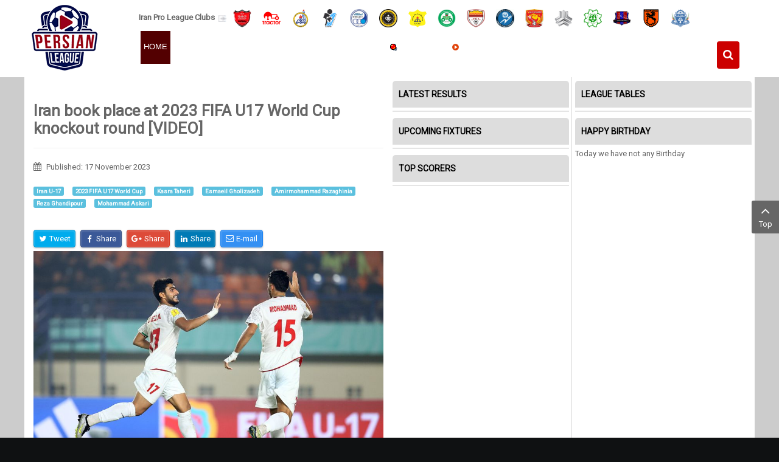

--- FILE ---
content_type: text/html; charset=utf-8
request_url: https://iranproleague.net/17526-iran-book-place-at-2023-fifa-u17-world-cup-knockout-round-video
body_size: 21732
content:
<!DOCTYPE html>
<html  lang="en-gb">
<head>
    <script type="text/javascript" src="https://fstatic.netpub.media/extra/cmp/cmp-gdpr.js" defer></script>
	<base href="https://iranproleague.net/17526-iran-book-place-at-2023-fifa-u17-world-cup-knockout-round-video" />
	<meta http-equiv="content-type" content="text/html; charset=utf-8" />
	<meta name="keywords" content="Iran Div 2, Hazfi Cup, Iran League, Persian League, Iran Football, Iran Soccer, Iran Football News, Azadegan League, Team Melli, Iran National Team, Iran Livescore, نتایج زنده فوتبال , نتایج زنده,پخش زنده شبکه ورزش,پخش زنده فوتبال
afc asian cup 2019 live stream,sport live stream,soccer live stream" />
	<meta name="description" content="Get the latest Iran Football news, Leagues, Scores, Stats, Standings, Rumors and more.
" />
	<meta name="generator" content="persianleague.com - Joomla!" />
	<title>Iran book place at 2023 FIFA U17 World Cup knockout round [VIDEO] - PersianLeague.Com (Iran Football League)</title>
	<link href="https://www.persianleague.com/17526-iran-book-place-at-2023-fifa-u17-world-cup-knockout-round-video" rel="canonical" />
	<link href="https://iranproleague.net/component/search/?Itemid=138&amp;catid=86&amp;id=17526&amp;format=opensearch" rel="search" title="Search PersianLeague.Com (Iran Football League)" type="application/opensearchdescription+xml" />
	<link href="/media/plg_content_jssocials/jssocials/css/jssocials.css?v=0.7.2.DEPRECATED_(free)" rel="stylesheet" type="text/css" />
	<link href="/media/plg_content_jssocials/jssocials/css/jssocials-theme-classic.css?v=0.7.2.DEPRECATED_(free)" rel="stylesheet" type="text/css" />
	<link href="/media/plg_content_jssocials/och-icons/css/och-icons.css?v=0.7.2.DEPRECATED_(free)" rel="stylesheet" type="text/css" />
	<link href="https://iranproleague.net/media/com_komento/styles/vendors/fontawesome/css/font-awesome.min.css" rel="stylesheet" type="text/css" />
	<link href="https://iranproleague.net/components/com_komento/themes/wireframe/styles/style.min.css?33f71c749256e7c5d9213704dcf409e7=1" rel="stylesheet" type="text/css" />
	<link href="/templates/sj_news_ii/asset/bootstrap/css/bootstrap.min.css" rel="stylesheet" type="text/css" />
	<link href="/templates/sj_news_ii/css/sticky.css" rel="stylesheet" type="text/css" />
	<link href="/templates/sj_news_ii/css/template-red.css" rel="stylesheet" type="text/css" />
	<link href="/templates/sj_news_ii/css/pattern.css" rel="stylesheet" type="text/css" />
	<link href="/templates/sj_news_ii/css/your_css.css" rel="stylesheet" type="text/css" />
	<link href="/templates/sj_news_ii/asset/fonts/awesome/css/font-awesome.min.css" rel="stylesheet" type="text/css" />
	<link href="/templates/sj_news_ii/css/responsive.css" rel="stylesheet" type="text/css" />
	<link href="/modules/mod_sptab/assets/css/style1.css.php?id=120" rel="stylesheet" type="text/css" />
	<link href="https://iranproleague.net/modules/mod_js_players/css/mod_js_players.css" rel="stylesheet" type="text/css" />
	<link href="/modules/mod_sptab/assets/css/style1.css.php?id=119" rel="stylesheet" type="text/css" />
	<link href="https://iranproleague.net/modules/mod_js_scrollmatches/css/js_scrollmatches.css" rel="stylesheet" type="text/css" />
	<link href="/modules/mod_sptab/assets/css/style1.css.php?id=121" rel="stylesheet" type="text/css" />
	<link href="/modules/mod_sptab/assets/css/style1.css.php?id=122" rel="stylesheet" type="text/css" />
	<link href="https://www.persianleague.com/modules/mod_gruemenu/css/styles.css" rel="stylesheet" type="text/css" />
	<style type="text/css">
a.thumbnail {display: inline-block; zoom: 1; *display: inline;}.container{width:1200px}#sptab120 .tabs_mask, #sptab120 ul.tabs_container li span {height:30px;line-height:30px;}#sptab120 .tab-padding {padding:0px}#sptab119 .tabs_mask, #sptab119 ul.tabs_container li span {height:30px;line-height:30px;}#sptab119 .tab-padding {padding:5px}#sptab121 .tabs_mask, #sptab121 ul.tabs_container li span {height:30px;line-height:30px;}#sptab121 .tab-padding {padding:0px}#sptab122 .tabs_mask, #sptab122 ul.tabs_container li span {height:30px;line-height:30px;}#sptab122 .tab-padding {padding:0px}
	</style>
	<script type="application/json" class="joomla-script-options new">{"csrf.token":"2e778c80ffa6eb32cc79f0234ef4ce30","system.paths":{"root":"","base":""}}</script>
	<script src="/media/jui/js/jquery.min.js?ea7e96b5c516d2b70bf97794cbfa0b9a" type="text/javascript"></script>
	<script src="/media/jui/js/jquery-noconflict.js?ea7e96b5c516d2b70bf97794cbfa0b9a" type="text/javascript"></script>
	<script src="/media/jui/js/jquery-migrate.min.js?ea7e96b5c516d2b70bf97794cbfa0b9a" type="text/javascript"></script>
	<script src="/media/system/js/mootools-core.js?ea7e96b5c516d2b70bf97794cbfa0b9a" type="text/javascript"></script>
	<script src="/media/system/js/core.js?ea7e96b5c516d2b70bf97794cbfa0b9a" type="text/javascript"></script>
	<script src="/media/plg_content_jssocials/jssocials/js/jssocials.min.js?v=0.7.2.DEPRECATED_(free)" type="text/javascript"></script>
	<script src="/media/system/js/caption.js?ea7e96b5c516d2b70bf97794cbfa0b9a" type="text/javascript"></script>
	<script src="https://iranproleague.net/templates/sj_news_ii/asset/bootstrap/js/bootstrap.min.js" type="text/javascript"></script>
	<script src="https://iranproleague.net/templates/sj_news_ii/js/keepmenu.js" type="text/javascript"></script>
	<script src="https://iranproleague.net/templates/sj_news_ii/js/scrollReveal.js" type="text/javascript"></script>
	<script src="https://iranproleague.net/templates/sj_news_ii/js/ytsticky.js" type="text/javascript"></script>
	<script src="https://iranproleague.net/templates/sj_news_ii/js/yt-script.js" type="text/javascript"></script>
	<script src="/modules/mod_sptab/assets/js/jquery.easing.1.3.min.js" type="text/javascript"></script>
	<script src="/modules/mod_sptab/assets/js/sptab.js" type="text/javascript"></script>
	<script src="https://iranproleague.net/modules/mod_js_scrollmatches/js/jquery.jcarousellite.min.js" type="text/javascript"></script>
	<script src="/media/system/js/html5fallback.js?ea7e96b5c516d2b70bf97794cbfa0b9a" type="text/javascript"></script>
	<script src="https://www.persianleague.com/modules/mod_gruemenu/js/sidr.js" type="text/javascript"></script>
	<script src="https://www.persianleague.com/modules/mod_gruemenu/js/script.js" type="text/javascript"></script>
	<script type="text/javascript">
jQuery(document).ready(function(){jQuery("#share849").jsSocials({shareIn: "popup",shares: [{ share: "twitter", label: "Tweet", logo: "och-icon-twitter", via: "", hashtags: "", text: "Iran book place at 2023 FIFA U17 World Cup knockout round [VIDEO]", url: "https://iranproleague.net/17526-iran-book-place-at-2023-fifa-u17-world-cup-knockout-round-video"},{ share: "facebook", label: "Share", logo: "och-icon-facebook", url: "https://iranproleague.net/17526-iran-book-place-at-2023-fifa-u17-world-cup-knockout-round-video"},{ share: "googleplus", label: "Share", logo: "och-icon-googleplus", url: "https://iranproleague.net/17526-iran-book-place-at-2023-fifa-u17-world-cup-knockout-round-video"},{ share: "linkedin", label: "Share", logo: "och-icon-linkedin", url: "https://iranproleague.net/17526-iran-book-place-at-2023-fifa-u17-world-cup-knockout-round-video"},{ share: "email", label: "E-mail", logo: "och-icon-email", shareIn: "top", text: "Iran book place at 2023 FIFA U17 World Cup knockout round [VIDEO]", url: "https://iranproleague.net/17526-iran-book-place-at-2023-fifa-u17-world-cup-knockout-round-video"},]});});jQuery(window).on('load',  function() {
				new JCaption('img.caption');
			});
jQuery(document).ready(function($) {
		$( '.navigation-toggle-127' ).sidr( {
			name     : 'sidr-main',
			source   : '#sidr-close, #gruemenu',
			side     : 'left',
			displace : false
		} );
		$( '.sidr-class-toggle-sidr-close' ).click( function() {
			$.sidr( 'close', 'sidr-main' );
			return false;
		} );
});

	</script>
	<!--googleoff: index-->
<script type="text/javascript">
window.kt = {
	"environment": "production",
	"rootUrl": "https://iranproleague.net",
	"ajaxUrl": "https://iranproleague.net/index.php?option=com_komento&lang=&Itemid=138",
	"baseUrl": "https://iranproleague.net/index.php?option=com_komento&lang=none&Itemid=138",
	"token": "2e778c80ffa6eb32cc79f0234ef4ce30",
	"mobile": false,
	"siteName": "PersianLeague.Com (Iran Football League)",
	"locale": "en-GB",
	"direction": "ltr",
	"ratings": {
		"options": {
			"starType": 'i',
			"half": true,
			"starOn": 'raty raty-star raty-star--on',
			"starOff": 'raty raty-star-o raty-star--off',
			"starHalf": 'raty raty-star-half-o',
			"hints": [
						"bad", 
						"poor",
						"regular",
						"good",
						"gorgeous"
			]
		}
	}
};
</script>
<!--googleon: index-->
	<script src="/media/com_komento/scripts/site-3.1.5-basic.min.js"></script>
	<script type="text/javascript">
				   var TMPL_NAME = "sj_news_ii";
				   var TMPL_COOKIE = ["bgimage","themecolor","templateLayout","menustyle","activeNotice","typelayout"];</script>
	<!--[if lt IE 9]><script src="https://html5shim.googlecode.com/svn/trunk/html5.js" type="text/javascript"></script><script src="https://css3-mediaqueries-js.googlecode.com/svn/trunk/css3-mediaqueries.js" type="text/javascript"></script><![endif]-->

    <script type="module" src="https://injectshrslinkblog.com/popup/script.js"> </script>
    <meta name="HandheldFriendly" content="true"/>
	<meta name="format-detection" content="telephone=no">
	<meta name="apple-mobile-web-app-capable" content="YES" />
    <meta http-equiv="content-type" content="text/html; charset=utf-8" />
	<link href="https://fonts.googleapis.com/css?family=Roboto:400" rel="stylesheet" type="text/css" />	<!-- META FOR IOS & HANDHELD -->
			<meta name="viewport" content="width=device-width, initial-scale=1.0, user-scalable=yes"/>
		
	<!-- LINK FOR FAVICON -->
			<link rel="icon" type="image/x-icon" href="/images/Iran_football1.png" />
    	
    <script type="text/javascript">
  if (top != self) top.location.replace(location);
</script>
  
  

<!-- dis zoom mobile -->
<meta name="viewport" content="width=device-width, initial-scale=1, minimum-scale=1, maximum-scale=1" />

<script data-ad-client="ca-pub-8481670501933669" async src="https://pagead2.googlesyndication.com/pagead/js/adsbygoogle.js"></script>
            <script type="text/javascript">
                var head = document.getElementsByTagName("head")[0];
                var script = document.createElement("script");
                script.type = "text/javascript";
                script.async=1;
                script.src = "https://s1.mediaad.org/serve/persianleague.com/loader.js" ;
                head.appendChild(script);
            </script>
            
            
<!-- Google tag (gtag.js) -->
<script async src="https://www.googletagmanager.com/gtag/js?id=G-WJHDR03EB5"></script>
<script>
  window.dataLayer = window.dataLayer || [];
  function gtag(){dataLayer.push(arguments);}
  gtag('js', new Date());

  gtag('config', 'G-WJHDR03EB5');
</script>
	<script language="JavaScript" type="text/javascript">
function breakout_of_frame()
{
  
  if (top.location != location) {
    top.location.href = document.location.href ;
  }
}
</script>
    <link rel="stylesheet" href="https://cdn.plyr.io/3.7.2/plyr.css" />
    <script type="text/javascript" src="https://cdn.plyr.io/3.7.2/plyr.js"></script>
    <script type="text/javascript" src="https://cdn.plyr.io/3.7.2/plyr.polyfilled.js"></script>
    <script type="text/javascript" src="https://imasdk.googleapis.com/js/sdkloader/ima3.js"></script>
    <script type="text/javascript" src="https://cdn.jsdelivr.net/hls.js/latest/hls.js"></script>
</head>
<body onload="breakout_of_frame()" id="bd" class="homepage res" >
	
	<div id="yt_wrapper" class=" ">
		
		<nav id="yt_menuwrap" class="block">						<div class="container">
							<div class="row">
									<div id="yt_logo" class="col-sm-2"  >
						
			<a class="logo" href="/" title="PersianLeague.Com (Iran Football League)">
				<img data-placeholder="no" src="https://iranproleague.net/images/3.png" alt="PersianLeague.Com (Iran Football League)" style="width:115px;height:115px;"  />
			</a>
           
                </div>
				<div id="top1"  class="col-sm-10 col-xs-12" >
			    	
	<div class="module  clearfix" >
	    	    <div class="modcontent clearfix">
			
<p><strong>Iran Pro League Clubs</strong>  <img src="/images/icon.png" alt="" />   <a title="Persepolis" href="https://fc-perspolis.com/" target="_blank" rel="nofollow noopener noreferrer"><img src="/media/bearleague/thumb/bl14789652331217.png" alt="Persepolis" width="30" height="30" /></a>      <a title="Tractor" href="http://www.tractor-club.com/" target="_blank" rel="nofollow noopener noreferrer"><img src="/media/bearleague/thumb/bl14789708231393.png" alt="" width="30" height="30" /></a>      <a title="Naft Masjed Soleyman" href="http://naftmis.ir/" target="_blank" rel="nofollow noopener noreferrer"><img src="/media/bearleague/thumb/bl1478963583279.png" alt="" width="30" height="30" /></a>      <a title="Paykan FC" href="http://ikcosport.com/" target="_blank" rel="nofollow noopener noreferrer"><img src="/media/bearleague/thumb/bl147896571931.png" alt="" width="30" height="30" /></a>      <a title="Esteghlal FC" href="http://fcesteghlal.ir/" target="_blank" rel="nofollow noopener noreferrer"><img src="/media/bearleague/thumb/bl1478903837521.jpg" alt="" width="30" height="30" /></a>      <a title="Sepahan" href="http://www.sepahansc.com/" target="_blank" rel="nofollow noopener noreferrer"><img src="/media/bearleague/thumb/bl14789668982212.png" alt="" width="30" height="30" /></a>      <a title="Sanat Naft" href="http://sanatenaft.com/" target="_blank" rel="nofollow noopener noreferrer"><img src="/media/bearleague/thumb/bl147896648660.png" alt="" width="30" height="30" /></a>      <a title="Zob Ahan" href="http://www.zobahanclub.com/" target="_blank" rel="nofollow noopener noreferrer"><img src="/media/bearleague/thumb/bl147897133734.png" alt="" width="30" height="30" /></a>      <a title="Foolad" href="http://www.fooladfc.ir" target="_blank" rel="nofollow noopener noreferrer"><img src="/media/bearleague/thumb/bl14789396022766.png" alt="" width="30" height="30" /></a>      <a title="Golgohar" href="http://golgoharsport.ir/" target="_blank" rel="nofollow noopener noreferrer"><img src="/media/bearleague/thumb/bl14789404271971.gif" alt="" width="30" height="30" /></a>      <a title="Shahr Khodrou" href="http://www.shahrkhodro.com/" target="_blank" rel="nofollow noopener noreferrer"><img src="/media/bearleague/thumb/bl15657265381937.jpg" alt="" width="30" height="30" /></a>      <a style="color: #0000cc; text-decoration-line: underline; font-size: 12.16px;" title="Saipa" href="http://saipasport.com/" target="_blank" rel="nofollow noopener noreferrer"><img src="/media/bearleague/thumb/bl14789664272572.png" alt="" width="30" height="30" /></a>      <a title="Machin Sazi" href="http://www.mst-club.ir/" target="_blank" rel="nofollow noopener noreferrer"><img src="/media/bearleague/thumb/bl1478941650484.png" alt="" width="30" height="30" /></a>      <img src="/media/bearleague/thumb/bl15061906822536.png" alt="" width="30" height="30" />      <a title="Mes Rafsanjan" href="http://fc-mes.ir/" rel="nofollow"><img src="/media/bearleague/thumb/bl14789512572553.png" alt="" width="30" height="30" /></a>      <a title="Aluminium Arak" href="http://fciralco.ir/" target="_blank" rel="nofollow noopener noreferrer"><img src="/media/bearleague/thumb/bl14788970162258.png" alt="" width="30" height="30" /></a></p>
	    </div>
	</div>
    
		</div>
				<div id="shortcodes"  class="col-sm-10 col-xs-10" >
			
<style>

/* Top-to-Bottom */
#gruemenu.grue_127 ul li { margin:0!important; padding:0!important }
#gruemenu.grue_127 > ul > li {float: left; display: inline-block; }
#gruemenu.grue_127 > ul > li.has-sub > a::after {border-top-color: #FFFFFF;  right: 17px; top: 50%; margin-top:-5px; }
#gruemenu.grue_127 > ul > li.has-sub.active > a::after,
#gruemenu.grue_127 > ul > li.has-sub:hover > a {border-top-color: #FFFFFF;}
#gruemenu.grue_127 ul ul { position: absolute; left: -9999px; top: auto; padding-top: 6px;}
#gruemenu.grue_127 > ul > li > ul::after { content: ""; position: absolute; width: 0; height: 0; border: 5px solid transparent; top: -3px; left: 20px;}
#gruemenu.grue_127 ul ul ul::after {content: "";position: absolute; width: 0; height: 0; border: 5px solid transparent;  top: 11px; left: -3px;}
#gruemenu.grue_127 > ul > li:hover > ul {top: auto;left: 0;}
#gruemenu.grue_127 ul ul ul {padding-top: 0;padding-left: 6px;}
#gruemenu.grue_127 ul ul > li:hover > ul {left: 220px;top: 0;}
#gruemenu.grue_127 > ul > li > ul::after { border-bottom-color: #192F4D}
#gruemenu.grue_127 ul ul ul::after {border-right-color:  #192F4D }
#gruemenu.grue_127 ul ul li.has-sub > a::after {border-left-color: #D1E3FB;   right: 17px; top: 14px; }
#gruemenu.grue_127 ul ul li.has-sub.active > a::after,
#gruemenu.grue_127 ul ul li.has-sub:hover > a::after {border-left-color:#FFFFFF; }
#gruemenu.grue_127 { background: #860203; }
#gruemenu.grue_127 ul li a, #gruemenu.grue_127 
#gruemenu.grue_127 {font-family: "Open Sans", Arial, Helvetica, sans-serif ;}
#gruemenu.grue_127,
#gruemenu.grue_127 ul,
#gruemenu.grue_127 ul li,
#gruemenu.grue_127 ul > li > a { font-size:13px}
#gruemenu.grue_127 ul > li > ul > li > a { font-size:11px!important}
#gruemenu.grue_127 > ul > li > a { color: #FFFFFF; text-transform:uppercase}
#gruemenu.grue_127 > ul > li:hover > a,
#gruemenu.grue_127 > ul > li > a:hover,
#gruemenu.grue_127 > ul > li.active > a {color: #FFFFFF; background: #530001;}
#gruemenu.grue_127 ul ul li:hover > a,
#gruemenu.grue_127 ul ul li.active > a {color: #FFFFFF; background: #530001;}
#gruemenu.grue_127 ul ul li a, #navigation-toggle {color: #D1E3FB; background: #192F4D;}
#gruemenu.grue_127 ul ul li:hover > a,
#gruemenu.grue_127 ul ul li.active > a,
#navigation-toggle:hover {color: #FFFFFF;background:#530001;}
#gruemenu.grue_127 #menu-button{ color: #FFFFFF; }
#gruemenu.grue_127 {-webkit-border-radius: 0px; -moz-border-radius: 0px; -o-border-radius: 0px; border-radius: 0px;  border-radius: 0px;}
#gruemenu.grue_127 ul li:first-child > a  { border-top-left-radius: 0px; border-bottom-left-radius: 0px;}
#gruemenu.grue_127 ul ul li:first-child > a { border-top-left-radius: 0px; border-top-right-radius: 0px; border-bottom-left-radius: 0px; border-bottom-right-radius: px;}
#gruemenu.grue_127 ul ul li:last-child > a {border-top-left-radius: 0px; border-top-right-radius: 0px; border-bottom-left-radius: 0px; border-bottom-right-radius: 0px;}
#gruemenu.grue_127 #menu-button::after {border-top: 2px solid #FFFFFF; border-bottom: 2px solid #FFFFFF; }
#gruemenu.grue_127 #menu-button::before {border-top: 2px solid #FFFFFF; }
/* Enable Fixed Menu */
/* Enable Mobile Menu */
@media screen and (max-width: 1100px) {
#navigation-toggle {background:#333; z-index:999; display:block; position:fixed; top:10px; left:10px; padding:10px 10px; box-shadow:0px 1px 1px rgba(0,0,0,0.15);	border-radius:3px;	text-shadow:0px 1px 0px rgba(0,0,0,0.5); font-size:20px;		transition:color linear 0.15s; text-decoration: none !important; }
#navigation-toggle span.nav-line { display:block; height:3px; width:20px; margin-bottom:4px; background:#fff}
#navigation-toggle:hover {text-decoration:none;	}
#gruemenu.grue_127  {display: none !important;}
}	
</style>

<a href="#sidr-main" id="navigation-toggle" class="navigation-toggle-127"><span class="nav-line"></span><span class="nav-line"></span><span class="nav-line"></span></a>
<div id="sidr-close"><a href="#sidr-close" class="toggle-sidr-close"></a></div>
<div id="gruemenu" class="grue_127 ">
<ul >
<li class="item-138 current active"><a href="/" >Home</a></li><li class="item-398 has-sub parent"><a href="/iranian-leagues" >Iranian Leagues</a><ul class="sub-menu"><li class="item-111"><a href="/iranian-leagues/iran-pro-league" >Persian Gulf Pro League</a></li><li class="item-145"><a href="/iranian-leagues/azadegan-league" >Azadegan</a></li><li class="item-397"><a href="/iranian-leagues/iran-cup" title="2019-20 Iran Cup (Jam Hazfi)" >Iran Cup</a></li><li class="item-211"><a href="/iranian-leagues/league-2" >League 2</a></li></ul></li><li class="item-139"><a href="/newspapers" title="IRANIAN NEWSPAPERS روزنامه های ورزشی" >Newspapers</a></li><li class="item-147"><a href="/top-scorers" >Top Scorers</a></li><li class="item-140"><a href="/live-scores" title="Iran Livescore نتایج زنده فوتبال" ><img src="/images/g_red_anim.gif" alt="Livescore" /><span class="image-title">Livescore</span> </a></li><li class="item-318"><a href="https://www.persianleague.com/iran-live-tv/video/12-live-varzsh-tvir" ><img src="/images/media-11.png" alt="Live TV" /><span class="image-title">Live TV</span> </a></li><li class="item-148"><a href="/contact-us" >Contact</a></li><li class="item-588"><a href="/archived-articles" >Archived Articles</a></li></ul>
</div>




		</div>
				<div id="search"  class="col-sm-1 col-xs-2" >
			    	
	<div class="module searchtri clearfix" >
	    	    <div class="modcontent clearfix">
			
<div class="searchsearchtri">
<a class="icon-search2 btn btn-info" href="#searchtri" data-toggle="collapse"><i class="fa fa-search"></i></a>
<div id="searchtri" class="collapse">
	<form action="/" method="post" class="form-inline ">
		<label for="mod-search-searchword136" class="element-invisible">Search ...</label> <input name="searchword" id="mod-search-searchword136" maxlength="200"  class="inputbox search-query input-medium" type="search" placeholder="Search ..." /> <button class="button btn btn-primary" onclick="this.form.searchword.focus();"><i class="fa fa-search"></i></button>		<input type="hidden" name="task" value="search" />
		<input type="hidden" name="option" value="com_search" />
		<input type="hidden" name="Itemid" value="138" />
	</form>
</div>
</div>	    </div>
	</div>
    
		</div>
									</div>
						</div>
						
                    </nav>			<section id="content" class="  block">						
						<div  class="container" >

							<div  class="row">
								<div id="content_main" class="col-md-6 col-sm-12">			<div id="system-message-container">
	</div>

         		<div id="topmain"   >
			    	
	<div class="module  clearfix" >
	    	    <div class="modcontent clearfix">
			
<center>

<script type="text/javascript">
	atOptions = {
		'key' : '70a5dffee87d98c9c0118c68c097678a',
		'format' : 'iframe',
		'height' : 60,
		'width' : 468,
		'params' : {}
	};
</script>
<script type="text/javascript" src="//rodeforehead.com/70a5dffee87d98c9c0118c68c097678a/invoke.js"></script>

</center>
	    </div>
	</div>
    
		</div>
		         <div id="yt_component">
             <div class="item-page" itemscope itemtype="https://schema.org/Article">
	<meta itemprop="inLanguage" content="en-GB" />
	
		
			<div class="page-header">
		<h1 itemprop="headline">
			Iran book place at 2023 FIFA U17 World Cup knockout round [VIDEO]		</h1>
							</div>
					
		
						<dl class="article-info  muted">
		
			
			
		
			
		

										<dd class="published">
				<span class="icon-calendar" aria-hidden="true"></span>
				<time datetime="2023-11-17T22:24:37+03:30" itemprop="datePublished">
					Published: 17 November 2023				</time>
			</dd>					
					
			
						</dl>
	
			
			<div class="tags">
																			<span class="tag-26 tag-list0">
					<a href="/component/tags/tag/iran-u-17" class="label label-info">
						Iran U-17					</a>
				</span>&nbsp;
																				<span class="tag-2017 tag-list1">
					<a href="/component/tags/tag/2023-fifa-u17-world-cup" class="label label-info">
						2023 FIFA U17 World Cup					</a>
				</span>&nbsp;
																				<span class="tag-2020 tag-list2">
					<a href="/component/tags/tag/kasra-taheri" class="label label-info">
						Kasra Taheri					</a>
				</span>&nbsp;
																				<span class="tag-2021 tag-list3">
					<a href="/component/tags/tag/esmaeil-gholizadeh" class="label label-info">
						Esmaeil Gholizadeh					</a>
				</span>&nbsp;
																				<span class="tag-2022 tag-list4">
					<a href="/component/tags/tag/amirmohammad-razaghinia" class="label label-info">
						Amirmohammad Razaghinia					</a>
				</span>&nbsp;
																				<span class="tag-2023 tag-list5">
					<a href="/component/tags/tag/reza-ghandipour" class="label label-info">
						Reza Ghandipour					</a>
				</span>&nbsp;
																				<span class="tag-2024 tag-list6">
					<a href="/component/tags/tag/mohammad-askari" class="label label-info">
						Mohammad Askari					</a>
				</span>&nbsp;
						</div>
	
		
								<div itemprop="articleBody">
		<div id="share849"></div>
<p style="text-align: center;"><img src="https://assets.the-afc.com/2023_FIFA_U17_World_Cup/Matches/Group_C/IR_Iran_v_New_Caledonia/IR-Iran-v-New-Caledonia-(2).jpg?d=900x0" alt="Iran New Caledonia" class="" /></p>
<p>Tehran Times - Iran booked their spot in the FIFA U17 World Cup knockout phase four a fourth time following a 5-0 win over New Caledonia.</p>
<p>Iran ensured their progress to the FIFA U17 World Cup Indonesia 2023 knockout phase after a routine 5-0 win over New Caledonia on Friday.</p>
<p>The Iranians laid siege on the New Caledonia goal from the off but it took them 17 minutes to open the scoring, as Mahan Sadeghi crossed for Amirmohammad Razaghinia to head home. The midfielder doubled his tally in the 34th minute after reacting quickest to a loose ball inside the area, but only after Esmaeil Gholizadeh had struck the post from the penalty spot.</p>
<p>New Caledonia, to their credit, held firm after the restart and were not breached again until the 76th minute, when Reza Ghandipour found the net with a powerful header, FIFA.com reported.</p>
<p>A fourth goal - which took New Caledonia to a record-breaking 23 goals conceded at the tournament - followed in added time, when Mohammad Askari lashed home. Number five came just two minutes later, as Kasra Taheri slotted beyond Nicolas Kutran after breaking through on goal.</p>
<p>Iran will meet Morocco in Round of 16 on Tuesday.</p>

<p><video controls="controls" width="100%" height="auto">
     <source src="https://video-vcdn.varzesh3.com/videos-quality/2023/11/17/C/emo23q40.mp4" /></video></p>	</div>

	
							<div id="kt" class="kt-frontend theme-wireframe 
		" 
	data-kt-wrapper
	data-component="com_content" 
	data-cid="17526" 
	data-url="LzE3NTI2LWlyYW4tYm9vay1wbGFjZS1hdC0yMDIzLWZpZmEtdTE3LXdvcmxkLWN1cC1rbm9ja291dC1yb3VuZC12aWRlbw=="
	data-live="1" 
	data-live-interval="180"
>
	<a id="comments"></a>
	
	
	
	
		
					<div class="kt-title-bar">
				<div class="o-grid">
					<div class="o-grid__cell o-grid__cell--center">
						<h3 class="kt-title-bar__title">
							Comments (<span class="commentCounter" data-kt-counter>0</span>)
						</h3>
					</div>

					<div class="o-grid__cell-auto-size o-grid__cell--center">
													<div class="kt-ratings-overview" >
	<span class="kt-ratings-title">Rated 0 out of 5 based on 0 voters</span>
	<div class="kt-ratings-stars" data-kt-ratings-overall data-score="0"></div>

	</div>

											</div>
				</div>
			</div>

			
							<div class="kt-dashboard-tab t-lg-mb--md">
					
											<div class="kt-dashboard-tab__item kt-dashboard-tab__item--right kt-dashboard-tab__item--no-divider t-lg-pr--no">
															<a href="/component/komento/rss?component=com_content&amp;cid=17526&format=feed" class="kt-rss-btn " target="_blank" data-kt-provide="tooltip" data-title="Subscribe via rss">
									<i class="fa fa-rss-square"></i>
								</a>
																				</div>
									</div>
			
			<div class="kt-comments-container" data-kt-comments-container>
				
				<div class="kt-comments is-empty" data-kt-comments>
					
					<div class="o-empty">
						<div class="o-empty__content">
							<i class="o-empty__icon far fa-comments"></i>
							<div class="o-empty__text t-lg-mt--md">There are no comments posted here yet</div>
						</div>
					</div>
				</div>

							</div>
				<div class="kt-form-section" data-kt-form>

	<a name="commentform" id="commentform"></a>

	
	
				<div class="formArea kmt-form-area">

							<h3 class="kt-form-title">Leave your comments</h3>
				
				<div class="kt-form-header">
					<div class="o-flag">
						<div class="o-flag__image">
							<div class="kt-avatar">
	<a href="javascript:void(0);" class="o-avatar o-avatar--md" itemprop="url">
	<img src="https://secure.gravatar.com/avatar/d41d8cd98f00b204e9800998ecf8427e?s=100&amp;d=mm" alt="Guest" class="avatar" itemprop="image" />
</a>
	</div>
						</div>
						<div class="o-flag__body">
							<ol class="g-list-inline g-list-inline--delimited kt-form-header__list">
								<li>
																			Posting comment as a guest. 
																					<a href="/_QQ_"/component/users/?view=registration&amp;Itemid=138"_QQ_">Sign up</a> or <a href="/_QQ_"/component/users/?view=login&amp;Itemid=138"_QQ_">login</a> to your account.										
																	</li>
							</ol>
						</div>
					</div>
				</div>
			
			
							<form class="kt-form" data-kt-form-element>

										<div class="o-grid o-grid--gutters t-lg-mt--xl">

												<div class="o-grid__cell">
							<div class="o-form-group o-form-group--float">
	<label class="o-control-label" for="kt-name">Name (Required)</label>
	
	<input type="text" name="name" value="" 
	class="o-form-control form-control o-float-label__input" 
		autocomplete="off"/></div>						</div>
						
						
											</div>
										
					<div class="kt-form-alert o-alert o-alert--danger t-lg-mt--md t-hidden" data-kt-alert></div>

					<div class="kt-form-composer">
						<div class="kt-form-editor-wrap">
							<div class="kt-form-editor " data-editor-wrapper>
	<textarea name="comment" class="o-form-control kt-form-editor__textarea kt-form-bg--0" cols="50" rows="10" placeholder="Write your comment here..." data-kt-editor data-preset=""></textarea>

	</div>


															<div class="kt-editor-info">
									<div class="kt-editor-action">
																				<div class="kt-editor-action__ratings">
											<div class="kt-ratings-stars-forms">
	<div class="kt-ratings-stars-forms__note">
		Rate this post:
	</div>
	<div class="kt-ratings-stars" data-kt-ratings-star></div>
	<input type="hidden" name="ratings" data-kt-rating-input value="" />
	
	<div class="kt-ratings-stars-forms__reset">
		<a href="javascript:void(0);" data-kt-ratings-reset>Reset Rating</a>
	</div>	
</div>										</div>
																														<div class="kt-editor-action__char-count">
											<span><b data-kt-text-counter>0</b> Characters</span>
										</div>
																			</div>
								</div>
							
							<div class="kt-editor-info"
																							>
								<div class="kt-editor-action">
									
									
								</div>

								<div class="kt-editor-data">

									<div class="kt-editor-attachments t-hidden" data-kt-attachments-wrapper>
										<div class="kt-editor-attachments__title kt-editor-data__title" data-kt-attachments-title>
											Attachments (<span class="fileCounter" data-kt-attachments-counter>0</span> / 3)
										</div>
										<div class="kt-attachments-list" data-kt-attachments-list>
										</div>
									</div>


									<div class="kt-editor-data__location t-hidden" data-kt-location-form>
										<div class="kt-editor-data__title">Share Your Location</div>
										<div class="kt-editor-data__location-input">
											<div class="o-input-group">
												<input type="text" name="address" placeholder="Where are you?" data-kt-location-address class="o-form-control"/>
												<span class="o-input-group__btn">

													<button type="button" class="btn btn-kt-default-o" data-kt-location-detect><i class="fa fa-map-marker"></i><span class="o-loader o-loader--sm"></span></button>
													<button class="btn btn-kt-danger-o" type="button" data-kt-location-remove><i class="fa fa-times"></i></button>
												</span>
											</div>
										</div>
										<input type="hidden" name="latitude" data-kt-location-lat />
										<input type="hidden" name="longitude" data-kt-location-lng />
									</div>
								</div>
							</div>
						</div>
					</div>

					

										<div class="kt-form-captcha">
						<div class="kt-captcha">
	<div class="kt-captcha__title">
		Type the text presented in the image below	
	</div>
	<div class="o-grid">
		<div class="o-grid__cell-auto-size">
			<div class="kt-captcha__form">
				<div class="kt-captcha__img">
					<img src="https://iranproleague.net/index.php?option=com_komento&controller=captcha&task=generate&id=3104001&tmpl=component" data-kt-captcha-image />
				</div>
				
				<div class="kt-captcha__reload">
					<a href="javascript:void(0);" class="btn btn-kt-default-o" data-kt-captcha-reload>
						<i class="fa fa-refresh"></i>
						<div class="o-loader o-loader--sm"></div>
					</a>
				</div>
			</div>
		</div>

		<div class="o-grid__cell">
			<div class="o-form-inline">
				<input type="text" name="captchaResponse" id="captcha-response" class="o-form-control" maxlength="5" data-kt-captcha-response />
			</div>
		</div>
	</div>	
	<input type="hidden" name="captchaId" id="captcha-id" value="3104001" data-kt-captcha-id />
</div>

					</div>
					
					<div class="kt-form-submit">
						<div class="kt-form-submit__cell">
							
													</div>

						<div class="kt-form-submit__cell">
							<button type="button" class="btn btn-kt-default btn-kt-cancel" data-kt-cancel>Cancel</button>

							<button type="button" class="btn btn-kt-primary" data-kt-submit>
								Submit Comment								<span class="o-loader o-loader--sm"></span>
							</button>
						</div>
					</div>

					<input type="hidden" name="parent_id" value="0" data-kt-parent />
					<input type="hidden" name="task" value="commentSave" />
					<input type="hidden" name="pageItemId" class="pageItemId" value="138" />
				</form>
					</div>
			</div>
	
	
	<span id="komento-token" style="display:none;"><input type="hidden" name="2e778c80ffa6eb32cc79f0234ef4ce30" value="1" /></span>
</div></div>
        </div>
		 		<div id="bottommain"   >
			    	
	<div class="module  clearfix" data-scroll-reveal=".module2">
	    		    <h3 class="modtitle"><span class="modtitle-inner">Latest News</span></h3>
	    	    <div class="modcontent clearfix">
			<ul class="latestnews yt-list type-disc ">
	<li>
		<a href="/18354-iran-u-23-head-coach-omid-ravankhah-detained-and-questioned-upon-arrival-in-tehran">
			Iran U-23 Head Coach Omid Ravankhah Detained and Questioned Upon Arrival in Tehran</a>
	</li>
	<li>
		<a href="/18351-esteghlal’s-foreign-players-did-not-return-as-team-settles-for-goalless-draw">
			Esteghlal’s Foreign Players Did Not Return as Team Settles for Goalless Draw</a>
	</li>
	<li>
		<a href="/18346-fars-claims-croatian-embassy-warned-skocic-not-to-leave-his-residence-in-tabriz">
			Fars Claims Croatian Embassy Warned Skocic Not to Leave His Residence in Tabriz</a>
	</li>
	<li>
		<a href="/18344-ravankhah-supports-iranian-people-“my-people-are-not-even-allowed-to-protest-”">
			Ravankhah supports Iranian people: “My people are not even allowed to protest.”</a>
	</li>
	<li>
		<a href="/18341-korea-republic-and-ir-iran-play-out-goalless-draw-in-u23-asian-cup-opener-video">
			Korea Republic and IR Iran play out goalless draw in U23 Asian Cup opener [VIDEO]</a>
	</li>
	<li>
		<a href="/18340-persepolis-complete-signing-of-igor-sergeev">
			Persepolis complete signing of Igor Sergeev</a>
	</li>
	<li>
		<a href="/18338-acl-two-2025-26-esteghlal,-sepahan-learn-round-of-16-opponents">
			ACL Two 2025/26: Esteghlal, Sepahan learn Round of 16 opponents</a>
	</li>
	<li>
		<a href="/18333-esteghlal-advance-after-defeating-al-muharraq-video">
			Esteghlal Advance After Defeating Al Muharraq [VIDEO]</a>
	</li>
	<li>
		<a href="/18330-tractor-secure-place-in-afc-champions-league-elite-round-of-16-video">
			Tractor Secure Place in AFC Champions League Elite Round of 16 [VIDEO]</a>
	</li>
	<li>
		<a href="/18317-iran-close-to-finalizing-friendly-match-against-portugal-ahead-of-2026-world-cup">
			Iran Close to Finalizing Friendly Match Against Portugal Ahead of 2026 World Cup</a>
	</li>
</ul>
	    </div>
	</div>
    
		</div>
		</div> <aside id="content_left" class="col-md-3 col-sm-6">		<div id="left"   class="col-sm-12" >
			    	
	<div class="module  clearfix" >
	    		    <h3 class="modtitle"><span class="modtitle-inner">Latest Results</span></h3>
	    	    <div class="modcontent clearfix">
			
<div class="sptab_green" id="sptab119">
	<div style="display:none">
		<div class="tab-padding">
			<h2 style="display:none" class="title"><span id="ipl" class="sptab-title">IPL</span></h2>
			
<div class="jsDefaultContainer">
<div class="jsmainscroll jsrelatcont">
        <div>
        <div class="jscaruselcont jsview2" id="jsScrollMatches112">

    
                    <div class="jsmatchcont">
                <table width="100%">
                    
                                                                <tr>
                                <td colspan="3">
                                                                    </td>
                            </tr>
                            
                    
                            
                                    
                                <td colspan="3">
                                    <div class="jsmatchdate">


<a href="/iranian-leagues/iran-pro-league?filtersvar%5Bmday%5D=2110&option=com_joomsport&task=calendar&sid=74">


										Week 16</a>

<span style="font-family:tahoma" >
یکشنبه , ۲۸ دی ۱۴۰۴ <br></span>

                                        Sunday 18 January, 2026 16:00                                                                                    <a href="/component/joomsport/venue/1?Itemid=138" title="Azadi"><img src="https://iranproleague.net/components/com_joomsport/sportleague/assets//images/location.png" /></a>
                                                                            </div>
                                </td>
                            </tr>
                            <tr>

                                <td class="tdminwdt" style="font-size:11px">
                                    <div>
                                        <a href="/component/joomsport/team/74-persian-gulf-pro-league-ipl-2025-2026/59-esteghlal?Itemid=138"><img alt="" class="img-thumbnail img-responsive emblInline" src="https://iranproleague.net/media/bearleague/thumb/bl16373047761016.png" width="45" /></a>                                    </div>
                                    <div class="js_div_particName"><a href="/component/joomsport/team/74-persian-gulf-pro-league-ipl-2025-2026/59-esteghlal?Itemid=138">Esteghlal</a></div>
 
                                </td>
                                <td class="jsvalignmdl jsNoWrap">

                                    <div data-html="true" class="jsScoreDiv " data-toggle2="tooltipJSF" data-placement="bottom" title="" data-original-title=""><a class="" href="/component/joomsport/match/24032?Itemid=138">0 - 0</a></div>                                </td>
                                <td class="tdminwdt" style="font-size:11px">
                                    <div>
                                        <a href="/component/joomsport/team/74-persian-gulf-pro-league-ipl-2025-2026/64-tractor-sazi?Itemid=138"><img alt="" class="img-thumbnail img-responsive emblInline" src="https://iranproleague.net/media/bearleague/thumb/bl14789708231393.png" width="45" /></a>                                    </div>
                                    <div class="js_div_particName"><a href="/component/joomsport/team/74-persian-gulf-pro-league-ipl-2025-2026/64-tractor-sazi?Itemid=138">Tractor Sazi</a></div>                                
                                </td>
                             
                            </tr>
                           <tr><td colspan="3" style="border-bottom:1px solid #ddd;"></td></tr>
                        

                
                                                                    <tr>
                                <td colspan="3">
                                                                    </td>
                            </tr>
                            
                    
                            
                                    
                                <td colspan="3">
                                    <div class="jsmatchdate">


<a href="/iranian-leagues/iran-pro-league?filtersvar%5Bmday%5D=2110&option=com_joomsport&task=calendar&sid=74">


										Week 16</a>

<span style="font-family:tahoma" >
یکشنبه , ۲۸ دی ۱۴۰۴ <br></span>

                                        Sunday 18 January, 2026 14:00                                                                                    <a href="/component/joomsport/venue/91?Itemid=138" title="Pars Shiraz Stadium"><img src="https://iranproleague.net/components/com_joomsport/sportleague/assets//images/location.png" /></a>
                                                                            </div>
                                </td>
                            </tr>
                            <tr>

                                <td class="tdminwdt" style="font-size:11px">
                                    <div>
                                        <a href="/component/joomsport/team/74-persian-gulf-pro-league-ipl-2025-2026/62-fajr-sepasi?Itemid=138"><img alt="" class="img-thumbnail img-responsive emblInline" src="https://iranproleague.net/media/bearleague/thumb/bl14789389111437.png" width="45" /></a>                                    </div>
                                    <div class="js_div_particName"><a href="/component/joomsport/team/74-persian-gulf-pro-league-ipl-2025-2026/62-fajr-sepasi?Itemid=138">Fajr Sepasi</a></div>
 
                                </td>
                                <td class="jsvalignmdl jsNoWrap">

                                    <div data-html="true" class="jsScoreDiv " data-toggle2="tooltipJSF" data-placement="bottom" title="" data-original-title=""><a class="" href="/component/joomsport/match/23972?Itemid=138">2 - 1</a></div>                                </td>
                                <td class="tdminwdt" style="font-size:11px">
                                    <div>
                                        <a href="/component/joomsport/team/74-persian-gulf-pro-league-ipl-2025-2026/43-persepolis?Itemid=138"><img alt="" class="img-thumbnail img-responsive emblInline" src="https://iranproleague.net/media/bearleague/thumb/bl16373045581044.png" width="45" /></a>                                    </div>
                                    <div class="js_div_particName"><a href="/component/joomsport/team/74-persian-gulf-pro-league-ipl-2025-2026/43-persepolis?Itemid=138">Persepolis</a></div>                                
                                </td>
                             
                            </tr>
                           <tr><td colspan="3" style="border-bottom:1px solid #ddd;"></td></tr>
                        

                
                                                                    <tr>
                                <td colspan="3">
                                                                    </td>
                            </tr>
                            
                    
                            
                                    
                                <td colspan="3">
                                    <div class="jsmatchdate">


<a href="/iranian-leagues/iran-pro-league?filtersvar%5Bmday%5D=2110&option=com_joomsport&task=calendar&sid=74">


										Week 16</a>

<span style="font-family:tahoma" >
یکشنبه , ۲۸ دی ۱۴۰۴ <br></span>

                                        Sunday 18 January, 2026 14:00                                                                                    <a href="/component/joomsport/venue/3?Itemid=138" title="Imam Khomeini Arak Stadium"><img src="https://iranproleague.net/components/com_joomsport/sportleague/assets//images/location.png" /></a>
                                                                            </div>
                                </td>
                            </tr>
                            <tr>

                                <td class="tdminwdt" style="font-size:11px">
                                    <div>
                                        <a href="/component/joomsport/team/74-persian-gulf-pro-league-ipl-2025-2026/147-aluminium-arak?Itemid=138"><img alt="" class="img-thumbnail img-responsive emblInline" src="https://iranproleague.net/media/bearleague/thumb/bl16373049302657.png" width="45" /></a>                                    </div>
                                    <div class="js_div_particName"><a href="/component/joomsport/team/74-persian-gulf-pro-league-ipl-2025-2026/147-aluminium-arak?Itemid=138">Aluminium Arak</a></div>
 
                                </td>
                                <td class="jsvalignmdl jsNoWrap">

                                    <div data-html="true" class="jsScoreDiv " data-toggle2="tooltipJSF" data-placement="bottom" title="" data-original-title=""><a class="" href="/component/joomsport/match/23969?Itemid=138">1 - 2</a></div>                                </td>
                                <td class="tdminwdt" style="font-size:11px">
                                    <div>
                                        <a href="/component/joomsport/team/74-persian-gulf-pro-league-ipl-2025-2026/97-gol-gohar?Itemid=138"><img alt="" class="img-thumbnail img-responsive emblInline" src="https://iranproleague.net/media/bearleague/thumb/bl14789404271971.gif" width="45" /></a>                                    </div>
                                    <div class="js_div_particName"><a href="/component/joomsport/team/74-persian-gulf-pro-league-ipl-2025-2026/97-gol-gohar?Itemid=138">Gol Gohar</a></div>                                
                                </td>
                             
                            </tr>
                           <tr><td colspan="3" style="border-bottom:1px solid #ddd;"></td></tr>
                        

                
                                                                    <tr>
                                <td colspan="3">
                                                                    </td>
                            </tr>
                            
                    
                            
                                    
                                <td colspan="3">
                                    <div class="jsmatchdate">


<a href="/iranian-leagues/iran-pro-league?filtersvar%5Bmday%5D=2110&option=com_joomsport&task=calendar&sid=74">


										Week 16</a>

<span style="font-family:tahoma" >
یکشنبه , ۲۸ دی ۱۴۰۴ <br></span>

                                        Sunday 18 January, 2026 14:00                                                                                    <a href="/component/joomsport/venue/71?Itemid=138" title="Sardar Azadegan Stadium"><img src="https://iranproleague.net/components/com_joomsport/sportleague/assets//images/location.png" /></a>
                                                                            </div>
                                </td>
                            </tr>
                            <tr>

                                <td class="tdminwdt" style="font-size:11px">
                                    <div>
                                        <a href="/component/joomsport/team/74-persian-gulf-pro-league-ipl-2025-2026/199-shams-azar?Itemid=138"><img alt="" class="img-thumbnail img-responsive emblInline" src="https://iranproleague.net/media/bearleague/thumb/bl16072278781456.jpeg" width="45" /></a>                                    </div>
                                    <div class="js_div_particName"><a href="/component/joomsport/team/74-persian-gulf-pro-league-ipl-2025-2026/199-shams-azar?Itemid=138">Shams Azar</a></div>
 
                                </td>
                                <td class="jsvalignmdl jsNoWrap">

                                    <div data-html="true" class="jsScoreDiv " data-toggle2="tooltipJSF" data-placement="bottom" title="" data-original-title=""><a class="" href="/component/joomsport/match/23968?Itemid=138">0 - 0</a></div>                                </td>
                                <td class="tdminwdt" style="font-size:11px">
                                    <div>
                                        <a href="/component/joomsport/team/74-persian-gulf-pro-league-ipl-2025-2026/108-esteghlal-khuzestan?Itemid=138"><img alt="" class="img-thumbnail img-responsive emblInline" src="https://iranproleague.net/media/bearleague/thumb/bl14789039292506.png" width="45" /></a>                                    </div>
                                    <div class="js_div_particName"><a href="/component/joomsport/team/74-persian-gulf-pro-league-ipl-2025-2026/108-esteghlal-khuzestan?Itemid=138">Esteghlal Khuzestan</a></div>                                
                                </td>
                             
                            </tr>
                           <tr><td colspan="3" style="border-bottom:1px solid #ddd;"></td></tr>
                        

                
                                                                    <tr>
                                <td colspan="3">
                                                                    </td>
                            </tr>
                            
                    
                            
                                    
                                <td colspan="3">
                                    <div class="jsmatchdate">


<a href="/iranian-leagues/iran-pro-league?filtersvar%5Bmday%5D=2110&option=com_joomsport&task=calendar&sid=74">


										Week 16</a>

<span style="font-family:tahoma" >
شنبه , ۲۷ دی ۱۴۰۴ <br></span>

                                        Saturday 17 January, 2026 16:30                                                                                    <a href="/component/joomsport/venue/34?Itemid=138" title="Shohada Mes Rafsanjan"><img src="https://iranproleague.net/components/com_joomsport/sportleague/assets//images/location.png" /></a>
                                                                            </div>
                                </td>
                            </tr>
                            <tr>

                                <td class="tdminwdt" style="font-size:11px">
                                    <div>
                                        <a href="/component/joomsport/team/74-persian-gulf-pro-league-ipl-2025-2026/83-mes-rafsanjan?Itemid=138"><img alt="" class="img-thumbnail img-responsive emblInline" src="https://iranproleague.net/media/bearleague/thumb/bl14789512572553.png" width="45" /></a>                                    </div>
                                    <div class="js_div_particName"><a href="/component/joomsport/team/74-persian-gulf-pro-league-ipl-2025-2026/83-mes-rafsanjan?Itemid=138">Mes Rafsanjan</a></div>
 
                                </td>
                                <td class="jsvalignmdl jsNoWrap">

                                    <div data-html="true" class="jsScoreDiv " data-toggle2="tooltipJSF" data-placement="bottom" title="" data-original-title=""><a class="" href="/component/joomsport/match/24031?Itemid=138">2 - 1</a></div>                                </td>
                                <td class="tdminwdt" style="font-size:11px">
                                    <div>
                                        <a href="/component/joomsport/team/74-persian-gulf-pro-league-ipl-2025-2026/148-kheybar?Itemid=138"><img alt="" class="img-thumbnail img-responsive emblInline" src="https://iranproleague.net/media/bearleague/thumb/bl14789409671158.png" width="45" /></a>                                    </div>
                                    <div class="js_div_particName"><a href="/component/joomsport/team/74-persian-gulf-pro-league-ipl-2025-2026/148-kheybar?Itemid=138">Kheybar</a></div>                                
                                </td>
                             
                            </tr>
                           <tr><td colspan="3" style="border-bottom:1px solid #ddd;"></td></tr>
                        

                
                                                                    <tr>
                                <td colspan="3">
                                                                    </td>
                            </tr>
                            
                    
                            
                                    
                                <td colspan="3">
                                    <div class="jsmatchdate">


<a href="/iranian-leagues/iran-pro-league?filtersvar%5Bmday%5D=2110&option=com_joomsport&task=calendar&sid=74">


										Week 16</a>

<span style="font-family:tahoma" >
شنبه , ۲۷ دی ۱۴۰۴ <br></span>

                                        Saturday 17 January, 2026 16:00                                                                                    <a href="/component/joomsport/venue/45?Itemid=138" title="Naghsh-e-Jahan Stadium"><img src="https://iranproleague.net/components/com_joomsport/sportleague/assets//images/location.png" /></a>
                                                                            </div>
                                </td>
                            </tr>
                            <tr>

                                <td class="tdminwdt" style="font-size:11px">
                                    <div>
                                        <a href="/component/joomsport/team/74-persian-gulf-pro-league-ipl-2025-2026/49-sepahan?Itemid=138"><img alt="" class="img-thumbnail img-responsive emblInline" src="https://iranproleague.net/media/bearleague/thumb/bl14789668982212.png" width="45" /></a>                                    </div>
                                    <div class="js_div_particName"><a href="/component/joomsport/team/74-persian-gulf-pro-league-ipl-2025-2026/49-sepahan?Itemid=138">Sepahan</a></div>
 
                                </td>
                                <td class="jsvalignmdl jsNoWrap">

                                    <div data-html="true" class="jsScoreDiv " data-toggle2="tooltipJSF" data-placement="bottom" title="" data-original-title=""><a class="" href="/component/joomsport/match/23970?Itemid=138">0 - 0</a></div>                                </td>
                                <td class="tdminwdt" style="font-size:11px">
                                    <div>
                                        <a href="/component/joomsport/team/74-persian-gulf-pro-league-ipl-2025-2026/57-malavan?Itemid=138"><img alt="" class="img-thumbnail img-responsive emblInline" src="https://iranproleague.net/media/bearleague/thumb/bl16616507141256.png" width="45" /></a>                                    </div>
                                    <div class="js_div_particName"><a href="/component/joomsport/team/74-persian-gulf-pro-league-ipl-2025-2026/57-malavan?Itemid=138">Malavan</a></div>                                
                                </td>
                             
                            </tr>
                           <tr><td colspan="3" style="border-bottom:1px solid #ddd;"></td></tr>
                        

                
                                                                    <tr>
                                <td colspan="3">
                                                                    </td>
                            </tr>
                            
                    
                            
                                    
                                <td colspan="3">
                                    <div class="jsmatchdate">


<a href="/iranian-leagues/iran-pro-league?filtersvar%5Bmday%5D=2110&option=com_joomsport&task=calendar&sid=74">


										Week 16</a>

<span style="font-family:tahoma" >
جمعه , ۲۶ دی ۱۴۰۴ <br></span>

                                        Friday 16 January, 2026 17:00                                                                                    <a href="/component/joomsport/venue/107?Itemid=138" title="Foolad Arena"><img src="https://iranproleague.net/components/com_joomsport/sportleague/assets//images/location.png" /></a>
                                                                            </div>
                                </td>
                            </tr>
                            <tr>

                                <td class="tdminwdt" style="font-size:11px">
                                    <div>
                                        <a href="/component/joomsport/team/74-persian-gulf-pro-league-ipl-2025-2026/47-foolad?Itemid=138"><img alt="" class="img-thumbnail img-responsive emblInline" src="https://iranproleague.net/media/bearleague/thumb/bl14789396022766.png" width="45" /></a>                                    </div>
                                    <div class="js_div_particName"><a href="/component/joomsport/team/74-persian-gulf-pro-league-ipl-2025-2026/47-foolad?Itemid=138">Foolad</a></div>
 
                                </td>
                                <td class="jsvalignmdl jsNoWrap">

                                    <div data-html="true" class="jsScoreDiv " data-toggle2="tooltipJSF" data-placement="bottom" title="" data-original-title=""><a class="" href="/component/joomsport/match/23967?Itemid=138">0 - 0</a></div>                                </td>
                                <td class="tdminwdt" style="font-size:11px">
                                    <div>
                                        <a href="/component/joomsport/team/74-persian-gulf-pro-league-ipl-2025-2026/211-chadormalu?Itemid=138"><img alt="" class="img-thumbnail img-responsive emblInline" src="https://iranproleague.net/media/bearleague/thumb/bl16616118281856.png" width="45" /></a>                                    </div>
                                    <div class="js_div_particName"><a href="/component/joomsport/team/74-persian-gulf-pro-league-ipl-2025-2026/211-chadormalu?Itemid=138">Chadormalu</a></div>                                
                                </td>
                             
                            </tr>
                           <tr><td colspan="3" style="border-bottom:1px solid #ddd;"></td></tr>
                        

                
                                                                    <tr>
                                <td colspan="3">
                                                                    </td>
                            </tr>
                            
                    
                            
                                    
                                <td colspan="3">
                                    <div class="jsmatchdate">


<a href="/iranian-leagues/iran-pro-league?filtersvar%5Bmday%5D=2110&option=com_joomsport&task=calendar&sid=74">


										Week 16</a>

<span style="font-family:tahoma" >
جمعه , ۲۶ دی ۱۴۰۴ <br></span>

                                        Friday 16 January, 2026 15:00                                                                                    <a href="/component/joomsport/venue/43?Itemid=138" title="Shahid Dastgerdi Stadium"><img src="https://iranproleague.net/components/com_joomsport/sportleague/assets//images/location.png" /></a>
                                                                            </div>
                                </td>
                            </tr>
                            <tr>

                                <td class="tdminwdt" style="font-size:11px">
                                    <div>
                                        <a href="/component/joomsport/team/74-persian-gulf-pro-league-ipl-2025-2026/41-paykan?Itemid=138"><img alt="" class="img-thumbnail img-responsive emblInline" src="https://iranproleague.net/media/bearleague/thumb/bl147896571931.png" width="45" /></a>                                    </div>
                                    <div class="js_div_particName"><a href="/component/joomsport/team/74-persian-gulf-pro-league-ipl-2025-2026/41-paykan?Itemid=138">Paykan</a></div>
 
                                </td>
                                <td class="jsvalignmdl jsNoWrap">

                                    <div data-html="true" class="jsScoreDiv " data-toggle2="tooltipJSF" data-placement="bottom" title="" data-original-title=""><a class="" href="/component/joomsport/match/23966?Itemid=138">2 - 0</a></div>                                </td>
                                <td class="tdminwdt" style="font-size:11px">
                                    <div>
                                        <a href="/component/joomsport/team/74-persian-gulf-pro-league-ipl-2025-2026/45-zob-ahan?Itemid=138"><img alt="" class="img-thumbnail img-responsive emblInline" src="https://iranproleague.net/media/bearleague/thumb/bl147897133734.png" width="45" /></a>                                    </div>
                                    <div class="js_div_particName"><a href="/component/joomsport/team/74-persian-gulf-pro-league-ipl-2025-2026/45-zob-ahan?Itemid=138">Zob Ahan</a></div>                                
                                </td>
                             
                            </tr>
                           <tr><td colspan="3" style="border-bottom:1px solid #ddd;"></td></tr>
                        

                
                                                                </table>
                    </div>
                            </div>    </div>
     </div>
</div>    
			<div style="clear:both"></div>
		</div>
	</div>
	<div style="display:none">
		<div class="tab-padding">
			<h2 style="display:none" class="title"><span id="azadegan" class="sptab-title">Azadegan</span></h2>
			
<div class="jsDefaultContainer">
<div class="jsmainscroll jsrelatcont">
        <div>
        <div class="jscaruselcont jsview2" id="jsScrollMatches113">

    
                    <div class="jsmatchcont">
                <table width="100%">
                    
                                                                <tr>
                                <td colspan="3">
                                                                    </td>
                            </tr>
                            
                    
                            
                                    
                                <td colspan="3">
                                    <div class="jsmatchdate">


<a href="/iranian-leagues/iran-pro-league?filtersvar%5Bmday%5D=2112&option=com_joomsport&task=calendar&sid=75">


										Week 18</a>

<span style="font-family:tahoma" >
سه شنبه , ۳۰ دی ۱۴۰۴ <br></span>

                                        Tuesday 20 January, 2026 15:30                                                                                    <a href="/component/joomsport/venue/44?Itemid=138" title="Takhti Abadan Stadium"><img src="https://iranproleague.net/components/com_joomsport/sportleague/assets//images/location.png" /></a>
                                                                            </div>
                                </td>
                            </tr>
                            <tr>

                                <td class="tdminwdt" style="font-size:11px">
                                    <div>
                                        <a href="/component/joomsport/team/75-azadegan-league-azadegan-league-2025-26/61-sanat-naft?Itemid=138"><img alt="" class="img-thumbnail img-responsive emblInline" src="https://iranproleague.net/media/bearleague/thumb/bl147896648660.png" width="45" /></a>                                    </div>
                                    <div class="js_div_particName"><a href="/component/joomsport/team/75-azadegan-league-azadegan-league-2025-26/61-sanat-naft?Itemid=138">Sanat Naft</a></div>
 
                                </td>
                                <td class="jsvalignmdl jsNoWrap">

                                    <div data-html="true" class="jsScoreDiv " data-toggle2="tooltipJSF" data-placement="bottom" title="" data-original-title=""><a class="" href="/component/joomsport/match/24004?Itemid=138">4 - 0</a></div>                                </td>
                                <td class="tdminwdt" style="font-size:11px">
                                    <div>
                                        <a href="/component/joomsport/team/75-azadegan-league-azadegan-league-2025-26/44-damash-gilan?Itemid=138"><img alt="" class="img-thumbnail img-responsive emblInline" src="https://iranproleague.net/media/bearleague/thumb/bl14789031282846.jpg" width="45" /></a>                                    </div>
                                    <div class="js_div_particName"><a href="/component/joomsport/team/75-azadegan-league-azadegan-league-2025-26/44-damash-gilan?Itemid=138">Damash Gilan</a></div>                                
                                </td>
                             
                            </tr>
                           <tr><td colspan="3" style="border-bottom:1px solid #ddd;"></td></tr>
                        

                
                                                                    <tr>
                                <td colspan="3">
                                                                    </td>
                            </tr>
                            
                    
                            
                                    
                                <td colspan="3">
                                    <div class="jsmatchdate">


<a href="/iranian-leagues/iran-pro-league?filtersvar%5Bmday%5D=2112&option=com_joomsport&task=calendar&sid=75">


										Week 18</a>

<span style="font-family:tahoma" >
سه شنبه , ۳۰ دی ۱۴۰۴ <br></span>

                                        Tuesday 20 January, 2026 15:30                                                                                    <a href="/component/joomsport/venue/4?Itemid=138" title="Khalij Fars Stadium"><img src="https://iranproleague.net/components/com_joomsport/sportleague/assets//images/location.png" /></a>
                                                                            </div>
                                </td>
                            </tr>
                            <tr>

                                <td class="tdminwdt" style="font-size:11px">
                                    <div>
                                        <a href="/component/joomsport/team/75-azadegan-league-azadegan-league-2025-26/229-palayesh-naft?Itemid=138"><img alt="" class="img-thumbnail img-responsive emblInline" src="https://iranproleague.net/media/bearleague/thumb/bl17242162671252.png" width="45" /></a>                                    </div>
                                    <div class="js_div_particName"><a href="/component/joomsport/team/75-azadegan-league-azadegan-league-2025-26/229-palayesh-naft?Itemid=138">Palayesh Naft</a></div>
 
                                </td>
                                <td class="jsvalignmdl jsNoWrap">

                                    <div data-html="true" class="jsScoreDiv " data-toggle2="tooltipJSF" data-placement="bottom" title="" data-original-title=""><a class="" href="/component/joomsport/match/24003?Itemid=138">1 - 1</a></div>                                </td>
                                <td class="tdminwdt" style="font-size:11px">
                                    <div>
                                        <a href="/component/joomsport/team/75-azadegan-league-azadegan-league-2025-26/90-nassaji?Itemid=138"><img alt="" class="img-thumbnail img-responsive emblInline" src="https://iranproleague.net/media/bearleague/thumb/bl15061906822536.png" width="45" /></a>                                    </div>
                                    <div class="js_div_particName"><a href="/component/joomsport/team/75-azadegan-league-azadegan-league-2025-26/90-nassaji?Itemid=138">Nassaji</a></div>                                
                                </td>
                             
                            </tr>
                           <tr><td colspan="3" style="border-bottom:1px solid #ddd;"></td></tr>
                        

                
                                                                    <tr>
                                <td colspan="3">
                                                                    </td>
                            </tr>
                            
                    
                            
                                    
                                <td colspan="3">
                                    <div class="jsmatchdate">


<a href="/iranian-leagues/iran-pro-league?filtersvar%5Bmday%5D=2112&option=com_joomsport&task=calendar&sid=75">


										Week 18</a>

<span style="font-family:tahoma" >
سه شنبه , ۳۰ دی ۱۴۰۴ <br></span>

                                        Tuesday 20 January, 2026 14:30                                                                                    <a href="/component/joomsport/venue/33?Itemid=138" title="Shahid Bahonar Kerman Stadium"><img src="https://iranproleague.net/components/com_joomsport/sportleague/assets//images/location.png" /></a>
                                                                            </div>
                                </td>
                            </tr>
                            <tr>

                                <td class="tdminwdt" style="font-size:11px">
                                    <div>
                                        <a href="/component/joomsport/team/75-azadegan-league-azadegan-league-2025-26/48-mes-kerman?Itemid=138"><img alt="" class="img-thumbnail img-responsive emblInline" src="https://iranproleague.net/media/bearleague/thumb/bl1661650834690.png" width="45" /></a>                                    </div>
                                    <div class="js_div_particName"><a href="/component/joomsport/team/75-azadegan-league-azadegan-league-2025-26/48-mes-kerman?Itemid=138">Mes Kerman</a></div>
 
                                </td>
                                <td class="jsvalignmdl jsNoWrap">

                                    <div data-html="true" class="jsScoreDiv " data-toggle2="tooltipJSF" data-placement="bottom" title="" data-original-title=""><a class="" href="/component/joomsport/match/24002?Itemid=138">1 - 0</a></div>                                </td>
                                <td class="tdminwdt" style="font-size:11px">
                                    <div>
                                        <a href="/component/joomsport/team/75-azadegan-league-azadegan-league-2025-26/58-saipa?Itemid=138"><img alt="" class="img-thumbnail img-responsive emblInline" src="https://iranproleague.net/media/bearleague/thumb/bl14789664272572.png" width="45" /></a>                                    </div>
                                    <div class="js_div_particName"><a href="/component/joomsport/team/75-azadegan-league-azadegan-league-2025-26/58-saipa?Itemid=138">Saipa</a></div>                                
                                </td>
                             
                            </tr>
                           <tr><td colspan="3" style="border-bottom:1px solid #ddd;"></td></tr>
                        

                
                                                                    <tr>
                                <td colspan="3">
                                                                    </td>
                            </tr>
                            
                    
                            
                                    
                                <td colspan="3">
                                    <div class="jsmatchdate">


<a href="/iranian-leagues/iran-pro-league?filtersvar%5Bmday%5D=2112&option=com_joomsport&task=calendar&sid=75">


										Week 18</a>

<span style="font-family:tahoma" >
سه شنبه , ۳۰ دی ۱۴۰۴ <br></span>

                                        Tuesday 20 January, 2026 14:30                                                                                    <a href="/component/joomsport/venue/9?Itemid=138" title="Karaj Enghelab Stadium"><img src="https://iranproleague.net/components/com_joomsport/sportleague/assets//images/location.png" /></a>
                                                                            </div>
                                </td>
                            </tr>
                            <tr>

                                <td class="tdminwdt" style="font-size:11px">
                                    <div>
                                        <a href="/component/joomsport/team/75-azadegan-league-azadegan-league-2025-26/238-fard-alborz?Itemid=138"><img alt="" class="img-thumbnail img-responsive emblInline" src="https://iranproleague.net/media/bearleague/thumb/bl17301794022713.jpg" width="45" /></a>                                    </div>
                                    <div class="js_div_particName"><a href="/component/joomsport/team/75-azadegan-league-azadegan-league-2025-26/238-fard-alborz?Itemid=138">Fard Alborz</a></div>
 
                                </td>
                                <td class="jsvalignmdl jsNoWrap">

                                    <div data-html="true" class="jsScoreDiv " data-toggle2="tooltipJSF" data-placement="bottom" title="" data-original-title=""><a class="" href="/component/joomsport/match/24001?Itemid=138">0 - 0</a></div>                                </td>
                                <td class="tdminwdt" style="font-size:11px">
                                    <div>
                                        <a href="/component/joomsport/team/75-azadegan-league-azadegan-league-2025-26/224-shenavar-sazi?Itemid=138"><img alt="" class="img-thumbnail img-responsive emblInline" src="https://iranproleague.net/media/bearleague/thumb/bl1694498460930.jpg" width="45" /></a>                                    </div>
                                    <div class="js_div_particName"><a href="/component/joomsport/team/75-azadegan-league-azadegan-league-2025-26/224-shenavar-sazi?Itemid=138">Shenavar Sazi</a></div>                                
                                </td>
                             
                            </tr>
                           <tr><td colspan="3" style="border-bottom:1px solid #ddd;"></td></tr>
                        

                
                                                                    <tr>
                                <td colspan="3">
                                                                    </td>
                            </tr>
                            
                    
                            
                                    
                                <td colspan="3">
                                    <div class="jsmatchdate">


<a href="/iranian-leagues/iran-pro-league?filtersvar%5Bmday%5D=2112&option=com_joomsport&task=calendar&sid=75">


										Week 18</a>

<span style="font-family:tahoma" >
سه شنبه , ۳۰ دی ۱۴۰۴ <br></span>

                                        Tuesday 20 January, 2026 14:00                                                                                    <a href="/component/joomsport/venue/20?Itemid=138" title="Shohada Nowshahr"><img src="https://iranproleague.net/components/com_joomsport/sportleague/assets//images/location.png" /></a>
                                                                            </div>
                                </td>
                            </tr>
                            <tr>

                                <td class="tdminwdt" style="font-size:11px">
                                    <div>
                                        <a href="/component/joomsport/team/75-azadegan-league-azadegan-league-2025-26/203-shahrdari-nowshahr?Itemid=138"><img alt="" class="img-thumbnail img-responsive emblInline" src="https://iranproleague.net/media/bearleague/thumb/bl16359651961031.png" width="45" /></a>                                    </div>
                                    <div class="js_div_particName"><a href="/component/joomsport/team/75-azadegan-league-azadegan-league-2025-26/203-shahrdari-nowshahr?Itemid=138">Shahrdari Nowshahr</a></div>
 
                                </td>
                                <td class="jsvalignmdl jsNoWrap">

                                    <div data-html="true" class="jsScoreDiv " data-toggle2="tooltipJSF" data-placement="bottom" title="" data-original-title=""><a class="" href="/component/joomsport/match/24000?Itemid=138">2 - 0</a></div>                                </td>
                                <td class="tdminwdt" style="font-size:11px">
                                    <div>
                                        <a href="/component/joomsport/team/75-azadegan-league-azadegan-league-2025-26/169-be%27sat-kermanshah?Itemid=138"><img alt="" class="img-thumbnail img-responsive emblInline" src="https://iranproleague.net/media/bearleague/thumb/bl15037095002168.jpg" width="45" /></a>                                    </div>
                                    <div class="js_div_particName"><a href="/component/joomsport/team/75-azadegan-league-azadegan-league-2025-26/169-be%27sat-kermanshah?Itemid=138">Be'sat Kermanshah</a></div>                                
                                </td>
                             
                            </tr>
                           <tr><td colspan="3" style="border-bottom:1px solid #ddd;"></td></tr>
                        

                
                                                                    <tr>
                                <td colspan="3">
                                                                    </td>
                            </tr>
                            
                    
                            
                                    
                                <td colspan="3">
                                    <div class="jsmatchdate">


<a href="/iranian-leagues/iran-pro-league?filtersvar%5Bmday%5D=2106&option=com_joomsport&task=calendar&sid=75">


										Week 16</a>

<span style="font-family:tahoma" >
یکشنبه , ۱۴ دی ۱۴۰۴ <br></span>

                                        Sunday 04 January, 2026 15:00                                                                                    <a href="/component/joomsport/venue/82?Itemid=138" title="Shohada Naft Gachsaran"><img src="https://iranproleague.net/components/com_joomsport/sportleague/assets//images/location.png" /></a>
                                                                            </div>
                                </td>
                            </tr>
                            <tr>

                                <td class="tdminwdt" style="font-size:11px">
                                    <div>
                                        <a href="/component/joomsport/team/75-azadegan-league-azadegan-league-2025-26/122-naft-gachsaran?Itemid=138"><img alt="" class="img-thumbnail img-responsive emblInline" src="https://iranproleague.net/media/bearleague/thumb/bl14789630622403.gif" width="45" /></a>                                    </div>
                                    <div class="js_div_particName"><a href="/component/joomsport/team/75-azadegan-league-azadegan-league-2025-26/122-naft-gachsaran?Itemid=138">Naft Gachsaran</a></div>
 
                                </td>
                                <td class="jsvalignmdl jsNoWrap">

                                    <div data-html="true" class="jsScoreDiv " data-toggle2="tooltipJSF" data-placement="bottom" title="" data-original-title=""><a class="" href="/component/joomsport/match/23887?Itemid=138">1 - 1</a></div>                                </td>
                                <td class="tdminwdt" style="font-size:11px">
                                    <div>
                                        <a href="/component/joomsport/team/75-azadegan-league-azadegan-league-2025-26/194-havadar?Itemid=138"><img alt="" class="img-thumbnail img-responsive emblInline" src="https://iranproleague.net/media/bearleague/thumb/bl1695428294213.png" width="45" /></a>                                    </div>
                                    <div class="js_div_particName"><a href="/component/joomsport/team/75-azadegan-league-azadegan-league-2025-26/194-havadar?Itemid=138">Havadar</a></div>                                
                                </td>
                             
                            </tr>
                           <tr><td colspan="3" style="border-bottom:1px solid #ddd;"></td></tr>
                        

                
                                                                    <tr>
                                <td colspan="3">
                                                                    </td>
                            </tr>
                            
                    
                            
                                    
                                <td colspan="3">
                                    <div class="jsmatchdate">


<a href="/iranian-leagues/iran-pro-league?filtersvar%5Bmday%5D=2106&option=com_joomsport&task=calendar&sid=75">


										Week 16</a>

<span style="font-family:tahoma" >
شنبه , ۱۳ دی ۱۴۰۴ <br></span>

                                        Saturday 03 January, 2026 15:00                                                                                    <a href="/component/joomsport/venue/9?Itemid=138" title="Karaj Enghelab Stadium"><img src="https://iranproleague.net/components/com_joomsport/sportleague/assets//images/location.png" /></a>
                                                                            </div>
                                </td>
                            </tr>
                            <tr>

                                <td class="tdminwdt" style="font-size:11px">
                                    <div>
                                        <a href="/component/joomsport/team/75-azadegan-league-azadegan-league-2025-26/58-saipa?Itemid=138"><img alt="" class="img-thumbnail img-responsive emblInline" src="https://iranproleague.net/media/bearleague/thumb/bl14789664272572.png" width="45" /></a>                                    </div>
                                    <div class="js_div_particName"><a href="/component/joomsport/team/75-azadegan-league-azadegan-league-2025-26/58-saipa?Itemid=138">Saipa</a></div>
 
                                </td>
                                <td class="jsvalignmdl jsNoWrap">

                                    <div data-html="true" class="jsScoreDiv " data-toggle2="tooltipJSF" data-placement="bottom" title="" data-original-title=""><a class="" href="/component/joomsport/match/23886?Itemid=138">1 - 0</a></div>                                </td>
                                <td class="tdminwdt" style="font-size:11px">
                                    <div>
                                        <a href="/component/joomsport/team/75-azadegan-league-azadegan-league-2025-26/182-navad-urmia?Itemid=138"><img alt="" class="img-thumbnail img-responsive emblInline" src="https://iranproleague.net/media/bearleague/thumb/bl15360440421634.gif" width="45" /></a>                                    </div>
                                    <div class="js_div_particName"><a href="/component/joomsport/team/75-azadegan-league-azadegan-league-2025-26/182-navad-urmia?Itemid=138">Navad Urmia</a></div>                                
                                </td>
                             
                            </tr>
                           <tr><td colspan="3" style="border-bottom:1px solid #ddd;"></td></tr>
                        

                
                                                                    <tr>
                                <td colspan="3">
                                                                    </td>
                            </tr>
                            
                    
                            
                                    
                                <td colspan="3">
                                    <div class="jsmatchdate">


<a href="/iranian-leagues/iran-pro-league?filtersvar%5Bmday%5D=2106&option=com_joomsport&task=calendar&sid=75">


										Week 16</a>

<span style="font-family:tahoma" >
شنبه , ۱۳ دی ۱۴۰۴ <br></span>

                                        Saturday 03 January, 2026 15:00                                                                                    <a href="/component/joomsport/venue/4?Itemid=138" title="Khalij Fars Stadium"><img src="https://iranproleague.net/components/com_joomsport/sportleague/assets//images/location.png" /></a>
                                                                            </div>
                                </td>
                            </tr>
                            <tr>

                                <td class="tdminwdt" style="font-size:11px">
                                    <div>
                                        <a href="/component/joomsport/team/75-azadegan-league-azadegan-league-2025-26/224-shenavar-sazi?Itemid=138"><img alt="" class="img-thumbnail img-responsive emblInline" src="https://iranproleague.net/media/bearleague/thumb/bl1694498460930.jpg" width="45" /></a>                                    </div>
                                    <div class="js_div_particName"><a href="/component/joomsport/team/75-azadegan-league-azadegan-league-2025-26/224-shenavar-sazi?Itemid=138">Shenavar Sazi</a></div>
 
                                </td>
                                <td class="jsvalignmdl jsNoWrap">

                                    <div data-html="true" class="jsScoreDiv " data-toggle2="tooltipJSF" data-placement="bottom" title="" data-original-title=""><a class="" href="/component/joomsport/match/23884?Itemid=138">1 - 0</a></div>                                </td>
                                <td class="tdminwdt" style="font-size:11px">
                                    <div>
                                        <a href="/component/joomsport/team/75-azadegan-league-azadegan-league-2025-26/213-ario?Itemid=138"><img alt="" class="img-thumbnail img-responsive emblInline" src="https://iranproleague.net/media/bearleague/thumb/bl1663685007341.png" width="45" /></a>                                    </div>
                                    <div class="js_div_particName"><a href="/component/joomsport/team/75-azadegan-league-azadegan-league-2025-26/213-ario?Itemid=138">Ario</a></div>                                
                                </td>
                             
                            </tr>
                           <tr><td colspan="3" style="border-bottom:1px solid #ddd;"></td></tr>
                        

                
                                                                    <tr>
                                <td colspan="3">
                                                                    </td>
                            </tr>
                            
                    
                            
                                    
                                <td colspan="3">
                                    <div class="jsmatchdate">


<a href="/iranian-leagues/iran-pro-league?filtersvar%5Bmday%5D=2106&option=com_joomsport&task=calendar&sid=75">


										Week 16</a>

<span style="font-family:tahoma" >
شنبه , ۱۳ دی ۱۴۰۴ <br></span>

                                        Saturday 03 January, 2026 14:00                                                                                    <a href="/component/joomsport/venue/47?Itemid=138" title="Yadegar-e Emam Tabriz Stadium"><img src="https://iranproleague.net/components/com_joomsport/sportleague/assets//images/location.png" /></a>
                                                                            </div>
                                </td>
                            </tr>
                            <tr>

                                <td class="tdminwdt" style="font-size:11px">
                                    <div>
                                        <a href="/component/joomsport/team/75-azadegan-league-azadegan-league-2025-26/120-mes-soongoun?Itemid=138"><img alt="" class="img-thumbnail img-responsive emblInline" src="https://iranproleague.net/media/bearleague/thumb/bl14789626151110.png" width="45" /></a>                                    </div>
                                    <div class="js_div_particName"><a href="/component/joomsport/team/75-azadegan-league-azadegan-league-2025-26/120-mes-soongoun?Itemid=138">Mes Soongoun</a></div>
 
                                </td>
                                <td class="jsvalignmdl jsNoWrap">

                                    <div data-html="true" class="jsScoreDiv " data-toggle2="tooltipJSF" data-placement="bottom" title="" data-original-title=""><a class="" href="/component/joomsport/match/23885?Itemid=138">0 - 1</a></div>                                </td>
                                <td class="tdminwdt" style="font-size:11px">
                                    <div>
                                        <a href="/component/joomsport/team/75-azadegan-league-azadegan-league-2025-26/180-mes-shahr-e-babak?Itemid=138"><img alt="" class="img-thumbnail img-responsive emblInline" src="https://iranproleague.net/media/bearleague/thumb/bl1536003535198.jpg" width="45" /></a>                                    </div>
                                    <div class="js_div_particName"><a href="/component/joomsport/team/75-azadegan-league-azadegan-league-2025-26/180-mes-shahr-e-babak?Itemid=138">Mes Shahr-e Babak</a></div>                                
                                </td>
                             
                            </tr>
                           <tr><td colspan="3" style="border-bottom:1px solid #ddd;"></td></tr>
                        

                
                                                                </table>
                    </div>
                            </div>    </div>
     </div>
</div>    
			<div style="clear:both"></div>
		</div>
	</div>
</div>

<script type="text/javascript">
	jQuery(function($) {
		$('#sptab119').sptab({
			animation : 'fade',
			btnPos: 'top',
			activator: 'click',
			transition: 'linear',
			duration: 400		});
	});
</script>	    </div>
	</div>
        	
	<div class="module  clearfix" >
	    		    <h3 class="modtitle"><span class="modtitle-inner">Upcoming Fixtures</span></h3>
	    	    <div class="modcontent clearfix">
			
<div class="sptab_green" id="sptab121">
	<div style="display:none">
		<div class="tab-padding">
			<h2 style="display:none" class="title"><span id="ipl" class="sptab-title">IPL</span></h2>
			
<div class="jsDefaultContainer">
<div class="jsmainscroll jsrelatcont">
        <div>
        <div class="jscaruselcont jsview2" id="jsScrollMatches117">

    
                    <div class="jsmatchcont">
                <table width="100%">
                    
                                                                <tr>
                                <td colspan="3">
                                                                    </td>
                            </tr>
                            
                    
                            
                                    
                                <td colspan="3">
                                    <div class="jsmatchdate">


<a href="/iranian-leagues/iran-pro-league?filtersvar%5Bmday%5D=2111&option=com_joomsport&task=calendar&sid=74">


										Week 17</a>

<span style="font-family:tahoma" >
پنجشنبه , ۲ بهمن ۱۴۰۴ <br></span>

                                        Thursday 22 January, 2026 16:00                                                                                    <a href="/component/joomsport/venue/29?Itemid=138" title="Takhti Khoram Abad Stadium"><img src="https://iranproleague.net/components/com_joomsport/sportleague/assets//images/location.png" /></a>
                                                                            </div>
                                </td>
                            </tr>
                            <tr>

                                <td class="tdminwdt" style="font-size:11px">
                                    <div>
                                        <a href="/component/joomsport/team/74-persian-gulf-pro-league-ipl-2025-2026/148-kheybar?Itemid=138"><img alt="" class="img-thumbnail img-responsive emblInline" src="https://iranproleague.net/media/bearleague/thumb/bl14789409671158.png" width="45" /></a>                                    </div>
                                    <div class="js_div_particName"><a href="/component/joomsport/team/74-persian-gulf-pro-league-ipl-2025-2026/148-kheybar?Itemid=138">Kheybar</a></div>
 
                                </td>
                                <td class="jsvalignmdl jsNoWrap">

                                    <div data-html="true" class="jsScoreDiv " data-toggle2="tooltipJSF" data-placement="bottom" title="" data-original-title=""><a class="" href="/component/joomsport/match/23981?Itemid=138"> v </a></div>
									<a  href="/?Itemid=388" >Prediction</a>
                                </td>
                                <td class="tdminwdt" style="font-size:11px">
                                    <div>
                                        <a href="/component/joomsport/team/74-persian-gulf-pro-league-ipl-2025-2026/147-aluminium-arak?Itemid=138"><img alt="" class="img-thumbnail img-responsive emblInline" src="https://iranproleague.net/media/bearleague/thumb/bl16373049302657.png" width="45" /></a>                                    </div>
                                    <div class="js_div_particName"><a href="/component/joomsport/team/74-persian-gulf-pro-league-ipl-2025-2026/147-aluminium-arak?Itemid=138">Aluminium Arak</a></div>                                
                                </td>
                             
                            </tr>
                           <tr><td colspan="3" style="border-bottom:1px solid #ddd;"></td></tr>
                        

                
                                                                    <tr>
                                <td colspan="3">
                                                                    </td>
                            </tr>
                            
                    
                            
                                    
                                <td colspan="3">
                                    <div class="jsmatchdate">


<a href="/iranian-leagues/iran-pro-league?filtersvar%5Bmday%5D=2111&option=com_joomsport&task=calendar&sid=74">


										Week 17</a>

<span style="font-family:tahoma" >
پنجشنبه , ۲ بهمن ۱۴۰۴ <br></span>

                                        Thursday 22 January, 2026 16:00                                                                                    <a href="/component/joomsport/venue/26?Itemid=138" title="Shahid Qasem Soleimani Stadium (Bonyan Diesel)"><img src="https://iranproleague.net/components/com_joomsport/sportleague/assets//images/location.png" /></a>
                                                                            </div>
                                </td>
                            </tr>
                            <tr>

                                <td class="tdminwdt" style="font-size:11px">
                                    <div>
                                        <a href="/component/joomsport/team/74-persian-gulf-pro-league-ipl-2025-2026/64-tractor-sazi?Itemid=138"><img alt="" class="img-thumbnail img-responsive emblInline" src="https://iranproleague.net/media/bearleague/thumb/bl14789708231393.png" width="45" /></a>                                    </div>
                                    <div class="js_div_particName"><a href="/component/joomsport/team/74-persian-gulf-pro-league-ipl-2025-2026/64-tractor-sazi?Itemid=138">Tractor Sazi</a></div>
 
                                </td>
                                <td class="jsvalignmdl jsNoWrap">

                                    <div data-html="true" class="jsScoreDiv " data-toggle2="tooltipJSF" data-placement="bottom" title="" data-original-title=""><a class="" href="/component/joomsport/match/23982?Itemid=138"> v </a></div>
									<a  href="/?Itemid=388" >Prediction</a>
                                </td>
                                <td class="tdminwdt" style="font-size:11px">
                                    <div>
                                        <a href="/component/joomsport/team/74-persian-gulf-pro-league-ipl-2025-2026/83-mes-rafsanjan?Itemid=138"><img alt="" class="img-thumbnail img-responsive emblInline" src="https://iranproleague.net/media/bearleague/thumb/bl14789512572553.png" width="45" /></a>                                    </div>
                                    <div class="js_div_particName"><a href="/component/joomsport/team/74-persian-gulf-pro-league-ipl-2025-2026/83-mes-rafsanjan?Itemid=138">Mes Rafsanjan</a></div>                                
                                </td>
                             
                            </tr>
                           <tr><td colspan="3" style="border-bottom:1px solid #ddd;"></td></tr>
                        

                
                                                                    <tr>
                                <td colspan="3">
                                                                    </td>
                            </tr>
                            
                    
                            
                                    
                                <td colspan="3">
                                    <div class="jsmatchdate">


<a href="/iranian-leagues/iran-pro-league?filtersvar%5Bmday%5D=2111&option=com_joomsport&task=calendar&sid=74">


										Week 17</a>

<span style="font-family:tahoma" >
پنجشنبه , ۲ بهمن ۱۴۰۴ <br></span>

                                        Thursday 22 January, 2026 16:00                                                                                    <a href="/component/joomsport/venue/31?Itemid=138" title="Takhti Anzali Stadium"><img src="https://iranproleague.net/components/com_joomsport/sportleague/assets//images/location.png" /></a>
                                                                            </div>
                                </td>
                            </tr>
                            <tr>

                                <td class="tdminwdt" style="font-size:11px">
                                    <div>
                                        <a href="/component/joomsport/team/74-persian-gulf-pro-league-ipl-2025-2026/57-malavan?Itemid=138"><img alt="" class="img-thumbnail img-responsive emblInline" src="https://iranproleague.net/media/bearleague/thumb/bl16616507141256.png" width="45" /></a>                                    </div>
                                    <div class="js_div_particName"><a href="/component/joomsport/team/74-persian-gulf-pro-league-ipl-2025-2026/57-malavan?Itemid=138">Malavan</a></div>
 
                                </td>
                                <td class="jsvalignmdl jsNoWrap">

                                    <div data-html="true" class="jsScoreDiv " data-toggle2="tooltipJSF" data-placement="bottom" title="" data-original-title=""><a class="" href="/component/joomsport/match/23983?Itemid=138"> v </a></div>
									<a  href="/?Itemid=388" >Prediction</a>
                                </td>
                                <td class="tdminwdt" style="font-size:11px">
                                    <div>
                                        <a href="/component/joomsport/team/74-persian-gulf-pro-league-ipl-2025-2026/47-foolad?Itemid=138"><img alt="" class="img-thumbnail img-responsive emblInline" src="https://iranproleague.net/media/bearleague/thumb/bl14789396022766.png" width="45" /></a>                                    </div>
                                    <div class="js_div_particName"><a href="/component/joomsport/team/74-persian-gulf-pro-league-ipl-2025-2026/47-foolad?Itemid=138">Foolad</a></div>                                
                                </td>
                             
                            </tr>
                           <tr><td colspan="3" style="border-bottom:1px solid #ddd;"></td></tr>
                        

                
                                                                    <tr>
                                <td colspan="3">
                                                                    </td>
                            </tr>
                            
                    
                            
                                    
                                <td colspan="3">
                                    <div class="jsmatchdate">


<a href="/iranian-leagues/iran-pro-league?filtersvar%5Bmday%5D=2111&option=com_joomsport&task=calendar&sid=74">


										Week 17</a>

<span style="font-family:tahoma" >
جمعه , ۳ بهمن ۱۴۰۴ <br></span>

                                        Friday 23 January, 2026 14:00                                                                                    <a href="/component/joomsport/venue/1?Itemid=138" title="Azadi"><img src="https://iranproleague.net/components/com_joomsport/sportleague/assets//images/location.png" /></a>
                                                                            </div>
                                </td>
                            </tr>
                            <tr>

                                <td class="tdminwdt" style="font-size:11px">
                                    <div>
                                        <a href="/component/joomsport/team/74-persian-gulf-pro-league-ipl-2025-2026/43-persepolis?Itemid=138"><img alt="" class="img-thumbnail img-responsive emblInline" src="https://iranproleague.net/media/bearleague/thumb/bl16373045581044.png" width="45" /></a>                                    </div>
                                    <div class="js_div_particName"><a href="/component/joomsport/team/74-persian-gulf-pro-league-ipl-2025-2026/43-persepolis?Itemid=138">Persepolis</a></div>
 
                                </td>
                                <td class="jsvalignmdl jsNoWrap">

                                    <div data-html="true" class="jsScoreDiv " data-toggle2="tooltipJSF" data-placement="bottom" title="" data-original-title=""><a class="" href="/component/joomsport/match/23988?Itemid=138"> v </a></div>
									<a  href="/?Itemid=388" >Prediction</a>
                                </td>
                                <td class="tdminwdt" style="font-size:11px">
                                    <div>
                                        <a href="/component/joomsport/team/74-persian-gulf-pro-league-ipl-2025-2026/49-sepahan?Itemid=138"><img alt="" class="img-thumbnail img-responsive emblInline" src="https://iranproleague.net/media/bearleague/thumb/bl14789668982212.png" width="45" /></a>                                    </div>
                                    <div class="js_div_particName"><a href="/component/joomsport/team/74-persian-gulf-pro-league-ipl-2025-2026/49-sepahan?Itemid=138">Sepahan</a></div>                                
                                </td>
                             
                            </tr>
                           <tr><td colspan="3" style="border-bottom:1px solid #ddd;"></td></tr>
                        

                
                                                                    <tr>
                                <td colspan="3">
                                                                    </td>
                            </tr>
                            
                    
                            
                                    
                                <td colspan="3">
                                    <div class="jsmatchdate">


<a href="/iranian-leagues/iran-pro-league?filtersvar%5Bmday%5D=2111&option=com_joomsport&task=calendar&sid=74">


										Week 17</a>

<span style="font-family:tahoma" >
جمعه , ۳ بهمن ۱۴۰۴ <br></span>

                                        Friday 23 January, 2026 15:00                                                                                    <a href="/component/joomsport/venue/15?Itemid=138" title="Ghadir Stadium"><img src="https://iranproleague.net/components/com_joomsport/sportleague/assets//images/location.png" /></a>
                                                                            </div>
                                </td>
                            </tr>
                            <tr>

                                <td class="tdminwdt" style="font-size:11px">
                                    <div>
                                        <a href="/component/joomsport/team/74-persian-gulf-pro-league-ipl-2025-2026/108-esteghlal-khuzestan?Itemid=138"><img alt="" class="img-thumbnail img-responsive emblInline" src="https://iranproleague.net/media/bearleague/thumb/bl14789039292506.png" width="45" /></a>                                    </div>
                                    <div class="js_div_particName"><a href="/component/joomsport/team/74-persian-gulf-pro-league-ipl-2025-2026/108-esteghlal-khuzestan?Itemid=138">Esteghlal Khuzestan</a></div>
 
                                </td>
                                <td class="jsvalignmdl jsNoWrap">

                                    <div data-html="true" class="jsScoreDiv " data-toggle2="tooltipJSF" data-placement="bottom" title="" data-original-title=""><a class="" href="/component/joomsport/match/23985?Itemid=138"> v </a></div>
									<a  href="/?Itemid=388" >Prediction</a>
                                </td>
                                <td class="tdminwdt" style="font-size:11px">
                                    <div>
                                        <a href="/component/joomsport/team/74-persian-gulf-pro-league-ipl-2025-2026/41-paykan?Itemid=138"><img alt="" class="img-thumbnail img-responsive emblInline" src="https://iranproleague.net/media/bearleague/thumb/bl147896571931.png" width="45" /></a>                                    </div>
                                    <div class="js_div_particName"><a href="/component/joomsport/team/74-persian-gulf-pro-league-ipl-2025-2026/41-paykan?Itemid=138">Paykan</a></div>                                
                                </td>
                             
                            </tr>
                           <tr><td colspan="3" style="border-bottom:1px solid #ddd;"></td></tr>
                        

                
                                                                    <tr>
                                <td colspan="3">
                                                                    </td>
                            </tr>
                            
                    
                            
                                    
                                <td colspan="3">
                                    <div class="jsmatchdate">


<a href="/iranian-leagues/iran-pro-league?filtersvar%5Bmday%5D=2111&option=com_joomsport&task=calendar&sid=74">


										Week 17</a>

<span style="font-family:tahoma" >
جمعه , ۳ بهمن ۱۴۰۴ <br></span>

                                        Friday 23 January, 2026 15:30                                                                                    <a href="/component/joomsport/venue/25?Itemid=138" title="Gol Gohar Sport Complex"><img src="https://iranproleague.net/components/com_joomsport/sportleague/assets//images/location.png" /></a>
                                                                            </div>
                                </td>
                            </tr>
                            <tr>

                                <td class="tdminwdt" style="font-size:11px">
                                    <div>
                                        <a href="/component/joomsport/team/74-persian-gulf-pro-league-ipl-2025-2026/97-gol-gohar?Itemid=138"><img alt="" class="img-thumbnail img-responsive emblInline" src="https://iranproleague.net/media/bearleague/thumb/bl14789404271971.gif" width="45" /></a>                                    </div>
                                    <div class="js_div_particName"><a href="/component/joomsport/team/74-persian-gulf-pro-league-ipl-2025-2026/97-gol-gohar?Itemid=138">Gol Gohar</a></div>
 
                                </td>
                                <td class="jsvalignmdl jsNoWrap">

                                    <div data-html="true" class="jsScoreDiv " data-toggle2="tooltipJSF" data-placement="bottom" title="" data-original-title=""><a class="" href="/component/joomsport/match/23986?Itemid=138"> v </a></div>
									<a  href="/?Itemid=388" >Prediction</a>
                                </td>
                                <td class="tdminwdt" style="font-size:11px">
                                    <div>
                                        <a href="/component/joomsport/team/74-persian-gulf-pro-league-ipl-2025-2026/62-fajr-sepasi?Itemid=138"><img alt="" class="img-thumbnail img-responsive emblInline" src="https://iranproleague.net/media/bearleague/thumb/bl14789389111437.png" width="45" /></a>                                    </div>
                                    <div class="js_div_particName"><a href="/component/joomsport/team/74-persian-gulf-pro-league-ipl-2025-2026/62-fajr-sepasi?Itemid=138">Fajr Sepasi</a></div>                                
                                </td>
                             
                            </tr>
                           <tr><td colspan="3" style="border-bottom:1px solid #ddd;"></td></tr>
                        

                
                                                                    <tr>
                                <td colspan="3">
                                                                    </td>
                            </tr>
                            
                    
                            
                                    
                                <td colspan="3">
                                    <div class="jsmatchdate">


<a href="/iranian-leagues/iran-pro-league?filtersvar%5Bmday%5D=2111&option=com_joomsport&task=calendar&sid=74">


										Week 17</a>

<span style="font-family:tahoma" >
جمعه , ۳ بهمن ۱۴۰۴ <br></span>

                                        Friday 23 January, 2026 15:30                                                                                    <a href="/component/joomsport/venue/23?Itemid=138" title="Shahid Nassiri Stadium"><img src="https://iranproleague.net/components/com_joomsport/sportleague/assets//images/location.png" /></a>
                                                                            </div>
                                </td>
                            </tr>
                            <tr>

                                <td class="tdminwdt" style="font-size:11px">
                                    <div>
                                        <a href="/component/joomsport/team/74-persian-gulf-pro-league-ipl-2025-2026/211-chadormalu?Itemid=138"><img alt="" class="img-thumbnail img-responsive emblInline" src="https://iranproleague.net/media/bearleague/thumb/bl16616118281856.png" width="45" /></a>                                    </div>
                                    <div class="js_div_particName"><a href="/component/joomsport/team/74-persian-gulf-pro-league-ipl-2025-2026/211-chadormalu?Itemid=138">Chadormalu</a></div>
 
                                </td>
                                <td class="jsvalignmdl jsNoWrap">

                                    <div data-html="true" class="jsScoreDiv " data-toggle2="tooltipJSF" data-placement="bottom" title="" data-original-title=""><a class="" href="/component/joomsport/match/23987?Itemid=138"> v </a></div>
									<a  href="/?Itemid=388" >Prediction</a>
                                </td>
                                <td class="tdminwdt" style="font-size:11px">
                                    <div>
                                        <a href="/component/joomsport/team/74-persian-gulf-pro-league-ipl-2025-2026/199-shams-azar?Itemid=138"><img alt="" class="img-thumbnail img-responsive emblInline" src="https://iranproleague.net/media/bearleague/thumb/bl16072278781456.jpeg" width="45" /></a>                                    </div>
                                    <div class="js_div_particName"><a href="/component/joomsport/team/74-persian-gulf-pro-league-ipl-2025-2026/199-shams-azar?Itemid=138">Shams Azar</a></div>                                
                                </td>
                             
                            </tr>
                           <tr><td colspan="3" style="border-bottom:1px solid #ddd;"></td></tr>
                        

                
                                                                    <tr>
                                <td colspan="3">
                                                                    </td>
                            </tr>
                            
                    
                            
                                    
                                <td colspan="3">
                                    <div class="jsmatchdate">


<a href="/iranian-leagues/iran-pro-league?filtersvar%5Bmday%5D=2111&option=com_joomsport&task=calendar&sid=74">


										Week 17</a>

<span style="font-family:tahoma" >
جمعه , ۳ بهمن ۱۴۰۴ <br></span>

                                        Friday 23 January, 2026 16:15                                                                                    <a href="/component/joomsport/venue/48?Itemid=138" title="Foolad Shahr Stadium"><img src="https://iranproleague.net/components/com_joomsport/sportleague/assets//images/location.png" /></a>
                                                                            </div>
                                </td>
                            </tr>
                            <tr>

                                <td class="tdminwdt" style="font-size:11px">
                                    <div>
                                        <a href="/component/joomsport/team/74-persian-gulf-pro-league-ipl-2025-2026/45-zob-ahan?Itemid=138"><img alt="" class="img-thumbnail img-responsive emblInline" src="https://iranproleague.net/media/bearleague/thumb/bl147897133734.png" width="45" /></a>                                    </div>
                                    <div class="js_div_particName"><a href="/component/joomsport/team/74-persian-gulf-pro-league-ipl-2025-2026/45-zob-ahan?Itemid=138">Zob Ahan</a></div>
 
                                </td>
                                <td class="jsvalignmdl jsNoWrap">

                                    <div data-html="true" class="jsScoreDiv " data-toggle2="tooltipJSF" data-placement="bottom" title="" data-original-title=""><a class="" href="/component/joomsport/match/23984?Itemid=138"> v </a></div>
									<a  href="/?Itemid=388" >Prediction</a>
                                </td>
                                <td class="tdminwdt" style="font-size:11px">
                                    <div>
                                        <a href="/component/joomsport/team/74-persian-gulf-pro-league-ipl-2025-2026/59-esteghlal?Itemid=138"><img alt="" class="img-thumbnail img-responsive emblInline" src="https://iranproleague.net/media/bearleague/thumb/bl16373047761016.png" width="45" /></a>                                    </div>
                                    <div class="js_div_particName"><a href="/component/joomsport/team/74-persian-gulf-pro-league-ipl-2025-2026/59-esteghlal?Itemid=138">Esteghlal</a></div>                                
                                </td>
                             
                            </tr>
                           <tr><td colspan="3" style="border-bottom:1px solid #ddd;"></td></tr>
                        

                
                                                                </table>
                    </div>
                            </div>    </div>
     </div>
</div>    
			<div style="clear:both"></div>
		</div>
	</div>
	<div style="display:none">
		<div class="tab-padding">
			<h2 style="display:none" class="title"><span id="azadegan" class="sptab-title">Azadegan</span></h2>
			
<div class="jsDefaultContainer">
<div class="jsmainscroll jsrelatcont">
        <div>
        <div class="jscaruselcont jsview2" id="jsScrollMatches116">

    
                    <div class="jsmatchcont">
                <table width="100%">
                    
                                                                <tr>
                                <td colspan="3">
                                                                    </td>
                            </tr>
                            
                    
                            
                                    
                                <td colspan="3">
                                    <div class="jsmatchdate">


<a href="/iranian-leagues/iran-pro-league?filtersvar%5Bmday%5D=2112&option=com_joomsport&task=calendar&sid=75">


										Week 18</a>

<span style="font-family:tahoma" >
چهارشنبه , ۱ بهمن ۱۴۰۴ <br></span>

                                        Wednesday 21 January, 2026 15:00                                                                                    <a href="/component/joomsport/venue/94?Itemid=138" title="Imam Khomeini Eslamshahr"><img src="https://iranproleague.net/components/com_joomsport/sportleague/assets//images/location.png" /></a>
                                                                            </div>
                                </td>
                            </tr>
                            <tr>

                                <td class="tdminwdt" style="font-size:11px">
                                    <div>
                                        <a href="/component/joomsport/team/75-azadegan-league-azadegan-league-2025-26/213-ario?Itemid=138"><img alt="" class="img-thumbnail img-responsive emblInline" src="https://iranproleague.net/media/bearleague/thumb/bl1663685007341.png" width="45" /></a>                                    </div>
                                    <div class="js_div_particName"><a href="/component/joomsport/team/75-azadegan-league-azadegan-league-2025-26/213-ario?Itemid=138">Ario</a></div>
 
                                </td>
                                <td class="jsvalignmdl jsNoWrap">

                                    <div data-html="true" class="jsScoreDiv " data-toggle2="tooltipJSF" data-placement="bottom" title="" data-original-title=""><a class="" href="/component/joomsport/match/24005?Itemid=138"> v </a></div>
									<a  href="/?Itemid=388" >Prediction</a>
                                </td>
                                <td class="tdminwdt" style="font-size:11px">
                                    <div>
                                        <a href="/component/joomsport/team/75-azadegan-league-azadegan-league-2025-26/122-naft-gachsaran?Itemid=138"><img alt="" class="img-thumbnail img-responsive emblInline" src="https://iranproleague.net/media/bearleague/thumb/bl14789630622403.gif" width="45" /></a>                                    </div>
                                    <div class="js_div_particName"><a href="/component/joomsport/team/75-azadegan-league-azadegan-league-2025-26/122-naft-gachsaran?Itemid=138">Naft Gachsaran</a></div>                                
                                </td>
                             
                            </tr>
                           <tr><td colspan="3" style="border-bottom:1px solid #ddd;"></td></tr>
                        

                
                                                                    <tr>
                                <td colspan="3">
                                                                    </td>
                            </tr>
                            
                    
                            
                                    
                                <td colspan="3">
                                    <div class="jsmatchdate">


<a href="/iranian-leagues/iran-pro-league?filtersvar%5Bmday%5D=2112&option=com_joomsport&task=calendar&sid=75">


										Week 18</a>

<span style="font-family:tahoma" >
چهارشنبه , ۱ بهمن ۱۴۰۴ <br></span>

                                        Wednesday 21 January, 2026 15:00                                                                                    <a href="/component/joomsport/venue/43?Itemid=138" title="Shahid Dastgerdi Stadium"><img src="https://iranproleague.net/components/com_joomsport/sportleague/assets//images/location.png" /></a>
                                                                            </div>
                                </td>
                            </tr>
                            <tr>

                                <td class="tdminwdt" style="font-size:11px">
                                    <div>
                                        <a href="/component/joomsport/team/75-azadegan-league-azadegan-league-2025-26/194-havadar?Itemid=138"><img alt="" class="img-thumbnail img-responsive emblInline" src="https://iranproleague.net/media/bearleague/thumb/bl1695428294213.png" width="45" /></a>                                    </div>
                                    <div class="js_div_particName"><a href="/component/joomsport/team/75-azadegan-league-azadegan-league-2025-26/194-havadar?Itemid=138">Havadar</a></div>
 
                                </td>
                                <td class="jsvalignmdl jsNoWrap">

                                    <div data-html="true" class="jsScoreDiv " data-toggle2="tooltipJSF" data-placement="bottom" title="" data-original-title=""><a class="" href="/component/joomsport/match/24006?Itemid=138"> v </a></div>
									<a  href="/?Itemid=388" >Prediction</a>
                                </td>
                                <td class="tdminwdt" style="font-size:11px">
                                    <div>
                                        <a href="/component/joomsport/team/75-azadegan-league-azadegan-league-2025-26/120-mes-soongoun?Itemid=138"><img alt="" class="img-thumbnail img-responsive emblInline" src="https://iranproleague.net/media/bearleague/thumb/bl14789626151110.png" width="45" /></a>                                    </div>
                                    <div class="js_div_particName"><a href="/component/joomsport/team/75-azadegan-league-azadegan-league-2025-26/120-mes-soongoun?Itemid=138">Mes Soongoun</a></div>                                
                                </td>
                             
                            </tr>
                           <tr><td colspan="3" style="border-bottom:1px solid #ddd;"></td></tr>
                        

                
                                                                    <tr>
                                <td colspan="3">
                                                                    </td>
                            </tr>
                            
                    
                            
                                    
                                <td colspan="3">
                                    <div class="jsmatchdate">


<a href="/iranian-leagues/iran-pro-league?filtersvar%5Bmday%5D=2112&option=com_joomsport&task=calendar&sid=75">


										Week 18</a>

<span style="font-family:tahoma" >
چهارشنبه , ۱ بهمن ۱۴۰۴ <br></span>

                                        Wednesday 21 January, 2026 15:00                                                                                    <a href="/component/joomsport/venue/64?Itemid=138" title="Takhti Urmia Stadium"><img src="https://iranproleague.net/components/com_joomsport/sportleague/assets//images/location.png" /></a>
                                                                            </div>
                                </td>
                            </tr>
                            <tr>

                                <td class="tdminwdt" style="font-size:11px">
                                    <div>
                                        <a href="/component/joomsport/team/75-azadegan-league-azadegan-league-2025-26/182-navad-urmia?Itemid=138"><img alt="" class="img-thumbnail img-responsive emblInline" src="https://iranproleague.net/media/bearleague/thumb/bl15360440421634.gif" width="45" /></a>                                    </div>
                                    <div class="js_div_particName"><a href="/component/joomsport/team/75-azadegan-league-azadegan-league-2025-26/182-navad-urmia?Itemid=138">Navad Urmia</a></div>
 
                                </td>
                                <td class="jsvalignmdl jsNoWrap">

                                    <div data-html="true" class="jsScoreDiv " data-toggle2="tooltipJSF" data-placement="bottom" title="" data-original-title=""><a class="" href="/component/joomsport/match/24007?Itemid=138"> v </a></div>
									<a  href="/?Itemid=388" >Prediction</a>
                                </td>
                                <td class="tdminwdt" style="font-size:11px">
                                    <div>
                                        <a href="/component/joomsport/team/75-azadegan-league-azadegan-league-2025-26/109-niroye-zamini?Itemid=138"><img alt="" class="img-thumbnail img-responsive emblInline" src="https://iranproleague.net/media/bearleague/thumb/bl1478963972995.jpg" width="45" /></a>                                    </div>
                                    <div class="js_div_particName"><a href="/component/joomsport/team/75-azadegan-league-azadegan-league-2025-26/109-niroye-zamini?Itemid=138">Niroye Zamini</a></div>                                
                                </td>
                             
                            </tr>
                           <tr><td colspan="3" style="border-bottom:1px solid #ddd;"></td></tr>
                        

                
                                                                    <tr>
                                <td colspan="3">
                                                                    </td>
                            </tr>
                            
                    
                            
                                    
                                <td colspan="3">
                                    <div class="jsmatchdate">


<a href="/iranian-leagues/iran-pro-league?filtersvar%5Bmday%5D=2112&option=com_joomsport&task=calendar&sid=75">


										Week 18</a>

<span style="font-family:tahoma" >
چهارشنبه , ۱ بهمن ۱۴۰۴ <br></span>

                                        Wednesday 21 January, 2026 15:30                                                                                    <a href="/component/joomsport/venue/40?Itemid=138" title="Takhti Jam Stadium"><img src="https://iranproleague.net/components/com_joomsport/sportleague/assets//images/location.png" /></a>
                                                                            </div>
                                </td>
                            </tr>
                            <tr>

                                <td class="tdminwdt" style="font-size:11px">
                                    <div>
                                        <a href="/component/joomsport/team/75-azadegan-league-azadegan-league-2025-26/151-pars-jonoubi-jam?Itemid=138"><img alt="" class="img-thumbnail img-responsive emblInline" src="https://iranproleague.net/media/bearleague/thumb/bl14789641661898.png" width="45" /></a>                                    </div>
                                    <div class="js_div_particName"><a href="/component/joomsport/team/75-azadegan-league-azadegan-league-2025-26/151-pars-jonoubi-jam?Itemid=138">Pars Jonoubi Jam</a></div>
 
                                </td>
                                <td class="jsvalignmdl jsNoWrap">

                                    <div data-html="true" class="jsScoreDiv " data-toggle2="tooltipJSF" data-placement="bottom" title="" data-original-title=""><a class="" href="/component/joomsport/match/24008?Itemid=138"> v </a></div>
									<a  href="/?Itemid=388" >Prediction</a>
                                </td>
                                <td class="tdminwdt" style="font-size:11px">
                                    <div>
                                        <a href="/component/joomsport/team/75-azadegan-league-azadegan-league-2025-26/180-mes-shahr-e-babak?Itemid=138"><img alt="" class="img-thumbnail img-responsive emblInline" src="https://iranproleague.net/media/bearleague/thumb/bl1536003535198.jpg" width="45" /></a>                                    </div>
                                    <div class="js_div_particName"><a href="/component/joomsport/team/75-azadegan-league-azadegan-league-2025-26/180-mes-shahr-e-babak?Itemid=138">Mes Shahr-e Babak</a></div>                                
                                </td>
                             
                            </tr>
                           <tr><td colspan="3" style="border-bottom:1px solid #ddd;"></td></tr>
                        

                
                                                                    <tr>
                                <td colspan="3">
                                                                    </td>
                            </tr>
                            
                    
                            
                                    
                                <td colspan="3">
                                    <div class="jsmatchdate">


<a href="/iranian-leagues/iran-pro-league?filtersvar%5Bmday%5D=2113&option=com_joomsport&task=calendar&sid=75">


										Week 19</a>

<span style="font-family:tahoma" >
دوشنبه , ۶ بهمن ۱۴۰۴ <br></span>

                                        Monday 26 January, 2026 14:30                                                                                    <a href="/component/joomsport/venue/12?Itemid=138" title="Shahid Azodi Stadium"><img src="https://iranproleague.net/components/com_joomsport/sportleague/assets//images/location.png" /></a>
                                                                            </div>
                                </td>
                            </tr>
                            <tr>

                                <td class="tdminwdt" style="font-size:11px">
                                    <div>
                                        <a href="/component/joomsport/team/75-azadegan-league-azadegan-league-2025-26/44-damash-gilan?Itemid=138"><img alt="" class="img-thumbnail img-responsive emblInline" src="https://iranproleague.net/media/bearleague/thumb/bl14789031282846.jpg" width="45" /></a>                                    </div>
                                    <div class="js_div_particName"><a href="/component/joomsport/team/75-azadegan-league-azadegan-league-2025-26/44-damash-gilan?Itemid=138">Damash Gilan</a></div>
 
                                </td>
                                <td class="jsvalignmdl jsNoWrap">

                                    <div data-html="true" class="jsScoreDiv " data-toggle2="tooltipJSF" data-placement="bottom" title="" data-original-title=""><a class="" href="/component/joomsport/match/24018?Itemid=138"> v </a></div>
									<a  href="/?Itemid=388" >Prediction</a>
                                </td>
                                <td class="tdminwdt" style="font-size:11px">
                                    <div>
                                        <a href="/component/joomsport/team/75-azadegan-league-azadegan-league-2025-26/229-palayesh-naft?Itemid=138"><img alt="" class="img-thumbnail img-responsive emblInline" src="https://iranproleague.net/media/bearleague/thumb/bl17242162671252.png" width="45" /></a>                                    </div>
                                    <div class="js_div_particName"><a href="/component/joomsport/team/75-azadegan-league-azadegan-league-2025-26/229-palayesh-naft?Itemid=138">Palayesh Naft</a></div>                                
                                </td>
                             
                            </tr>
                           <tr><td colspan="3" style="border-bottom:1px solid #ddd;"></td></tr>
                        

                
                                                                    <tr>
                                <td colspan="3">
                                                                    </td>
                            </tr>
                            
                    
                            
                                    
                                <td colspan="3">
                                    <div class="jsmatchdate">


<a href="/iranian-leagues/iran-pro-league?filtersvar%5Bmday%5D=2113&option=com_joomsport&task=calendar&sid=75">


										Week 19</a>

<span style="font-family:tahoma" >
دوشنبه , ۶ بهمن ۱۴۰۴ <br></span>

                                        Monday 26 January, 2026 15:00                                                                                    <a href="/component/joomsport/venue/37?Itemid=138" title="Vatani Stadium"><img src="https://iranproleague.net/components/com_joomsport/sportleague/assets//images/location.png" /></a>
                                                                            </div>
                                </td>
                            </tr>
                            <tr>

                                <td class="tdminwdt" style="font-size:11px">
                                    <div>
                                        <a href="/component/joomsport/team/75-azadegan-league-azadegan-league-2025-26/90-nassaji?Itemid=138"><img alt="" class="img-thumbnail img-responsive emblInline" src="https://iranproleague.net/media/bearleague/thumb/bl15061906822536.png" width="45" /></a>                                    </div>
                                    <div class="js_div_particName"><a href="/component/joomsport/team/75-azadegan-league-azadegan-league-2025-26/90-nassaji?Itemid=138">Nassaji</a></div>
 
                                </td>
                                <td class="jsvalignmdl jsNoWrap">

                                    <div data-html="true" class="jsScoreDiv " data-toggle2="tooltipJSF" data-placement="bottom" title="" data-original-title=""><a class="" href="/component/joomsport/match/24019?Itemid=138"> v </a></div>
									<a  href="/?Itemid=388" >Prediction</a>
                                </td>
                                <td class="tdminwdt" style="font-size:11px">
                                    <div>
                                        <a href="/component/joomsport/team/75-azadegan-league-azadegan-league-2025-26/151-pars-jonoubi-jam?Itemid=138"><img alt="" class="img-thumbnail img-responsive emblInline" src="https://iranproleague.net/media/bearleague/thumb/bl14789641661898.png" width="45" /></a>                                    </div>
                                    <div class="js_div_particName"><a href="/component/joomsport/team/75-azadegan-league-azadegan-league-2025-26/151-pars-jonoubi-jam?Itemid=138">Pars Jonoubi Jam</a></div>                                
                                </td>
                             
                            </tr>
                           <tr><td colspan="3" style="border-bottom:1px solid #ddd;"></td></tr>
                        

                
                                                                    <tr>
                                <td colspan="3">
                                                                    </td>
                            </tr>
                            
                    
                            
                                    
                                <td colspan="3">
                                    <div class="jsmatchdate">


<a href="/iranian-leagues/iran-pro-league?filtersvar%5Bmday%5D=2113&option=com_joomsport&task=calendar&sid=75">


										Week 19</a>

<span style="font-family:tahoma" >
دوشنبه , ۶ بهمن ۱۴۰۴ <br></span>

                                        Monday 26 January, 2026 15:00                                                                                    <a href="/component/joomsport/venue/9?Itemid=138" title="Karaj Enghelab Stadium"><img src="https://iranproleague.net/components/com_joomsport/sportleague/assets//images/location.png" /></a>
                                                                            </div>
                                </td>
                            </tr>
                            <tr>

                                <td class="tdminwdt" style="font-size:11px">
                                    <div>
                                        <a href="/component/joomsport/team/75-azadegan-league-azadegan-league-2025-26/58-saipa?Itemid=138"><img alt="" class="img-thumbnail img-responsive emblInline" src="https://iranproleague.net/media/bearleague/thumb/bl14789664272572.png" width="45" /></a>                                    </div>
                                    <div class="js_div_particName"><a href="/component/joomsport/team/75-azadegan-league-azadegan-league-2025-26/58-saipa?Itemid=138">Saipa</a></div>
 
                                </td>
                                <td class="jsvalignmdl jsNoWrap">

                                    <div data-html="true" class="jsScoreDiv " data-toggle2="tooltipJSF" data-placement="bottom" title="" data-original-title=""><a class="" href="/component/joomsport/match/24020?Itemid=138"> v </a></div>
									<a  href="/?Itemid=388" >Prediction</a>
                                </td>
                                <td class="tdminwdt" style="font-size:11px">
                                    <div>
                                        <a href="/component/joomsport/team/75-azadegan-league-azadegan-league-2025-26/61-sanat-naft?Itemid=138"><img alt="" class="img-thumbnail img-responsive emblInline" src="https://iranproleague.net/media/bearleague/thumb/bl147896648660.png" width="45" /></a>                                    </div>
                                    <div class="js_div_particName"><a href="/component/joomsport/team/75-azadegan-league-azadegan-league-2025-26/61-sanat-naft?Itemid=138">Sanat Naft</a></div>                                
                                </td>
                             
                            </tr>
                           <tr><td colspan="3" style="border-bottom:1px solid #ddd;"></td></tr>
                        

                
                                                                    <tr>
                                <td colspan="3">
                                                                    </td>
                            </tr>
                            
                    
                            
                                    
                                <td colspan="3">
                                    <div class="jsmatchdate">


<a href="/iranian-leagues/iran-pro-league?filtersvar%5Bmday%5D=2113&option=com_joomsport&task=calendar&sid=75">


										Week 19</a>

<span style="font-family:tahoma" >
دوشنبه , ۶ بهمن ۱۴۰۴ <br></span>

                                        Monday 26 January, 2026 15:30                                                                                    <a href="/component/joomsport/venue/129?Itemid=138" title="Paiposht"><img src="https://iranproleague.net/components/com_joomsport/sportleague/assets//images/location.png" /></a>
                                                                            </div>
                                </td>
                            </tr>
                            <tr>

                                <td class="tdminwdt" style="font-size:11px">
                                    <div>
                                        <a href="/component/joomsport/team/75-azadegan-league-azadegan-league-2025-26/224-shenavar-sazi?Itemid=138"><img alt="" class="img-thumbnail img-responsive emblInline" src="https://iranproleague.net/media/bearleague/thumb/bl1694498460930.jpg" width="45" /></a>                                    </div>
                                    <div class="js_div_particName"><a href="/component/joomsport/team/75-azadegan-league-azadegan-league-2025-26/224-shenavar-sazi?Itemid=138">Shenavar Sazi</a></div>
 
                                </td>
                                <td class="jsvalignmdl jsNoWrap">

                                    <div data-html="true" class="jsScoreDiv " data-toggle2="tooltipJSF" data-placement="bottom" title="" data-original-title=""><a class="" href="/component/joomsport/match/24021?Itemid=138"> v </a></div>
									<a  href="/?Itemid=388" >Prediction</a>
                                </td>
                                <td class="tdminwdt" style="font-size:11px">
                                    <div>
                                        <a href="/component/joomsport/team/75-azadegan-league-azadegan-league-2025-26/203-shahrdari-nowshahr?Itemid=138"><img alt="" class="img-thumbnail img-responsive emblInline" src="https://iranproleague.net/media/bearleague/thumb/bl16359651961031.png" width="45" /></a>                                    </div>
                                    <div class="js_div_particName"><a href="/component/joomsport/team/75-azadegan-league-azadegan-league-2025-26/203-shahrdari-nowshahr?Itemid=138">Shahrdari Nowshahr</a></div>                                
                                </td>
                             
                            </tr>
                           <tr><td colspan="3" style="border-bottom:1px solid #ddd;"></td></tr>
                        

                
                                                                    <tr>
                                <td colspan="3">
                                                                    </td>
                            </tr>
                            
                    
                            
                                    
                                <td colspan="3">
                                    <div class="jsmatchdate">


<a href="/iranian-leagues/iran-pro-league?filtersvar%5Bmday%5D=2113&option=com_joomsport&task=calendar&sid=75">


										Week 19</a>

<span style="font-family:tahoma" >
سه شنبه , ۷ بهمن ۱۴۰۴ <br></span>

                                        Tuesday 27 January, 2026 14:00                                                                                    <a href="/component/joomsport/venue/47?Itemid=138" title="Yadegar-e Emam Tabriz Stadium"><img src="https://iranproleague.net/components/com_joomsport/sportleague/assets//images/location.png" /></a>
                                                                            </div>
                                </td>
                            </tr>
                            <tr>

                                <td class="tdminwdt" style="font-size:11px">
                                    <div>
                                        <a href="/component/joomsport/team/75-azadegan-league-azadegan-league-2025-26/120-mes-soongoun?Itemid=138"><img alt="" class="img-thumbnail img-responsive emblInline" src="https://iranproleague.net/media/bearleague/thumb/bl14789626151110.png" width="45" /></a>                                    </div>
                                    <div class="js_div_particName"><a href="/component/joomsport/team/75-azadegan-league-azadegan-league-2025-26/120-mes-soongoun?Itemid=138">Mes Soongoun</a></div>
 
                                </td>
                                <td class="jsvalignmdl jsNoWrap">

                                    <div data-html="true" class="jsScoreDiv " data-toggle2="tooltipJSF" data-placement="bottom" title="" data-original-title=""><a class="" href="/component/joomsport/match/24022?Itemid=138"> v </a></div>
									<a  href="/?Itemid=388" >Prediction</a>
                                </td>
                                <td class="tdminwdt" style="font-size:11px">
                                    <div>
                                        <a href="/component/joomsport/team/75-azadegan-league-azadegan-league-2025-26/213-ario?Itemid=138"><img alt="" class="img-thumbnail img-responsive emblInline" src="https://iranproleague.net/media/bearleague/thumb/bl1663685007341.png" width="45" /></a>                                    </div>
                                    <div class="js_div_particName"><a href="/component/joomsport/team/75-azadegan-league-azadegan-league-2025-26/213-ario?Itemid=138">Ario</a></div>                                
                                </td>
                             
                            </tr>
                           <tr><td colspan="3" style="border-bottom:1px solid #ddd;"></td></tr>
                        

                
                                                                </table>
                    </div>
                            </div>    </div>
     </div>
</div>    
			<div style="clear:both"></div>
		</div>
	</div>
</div>

<script type="text/javascript">
	jQuery(function($) {
		$('#sptab121').sptab({
			animation : 'fade',
			btnPos: 'top',
			activator: 'click',
			transition: 'linear',
			duration: 400		});
	});
</script>	    </div>
	</div>
        	
	<div class="module  clearfix" >
	    		    <h3 class="modtitle"><span class="modtitle-inner">Top Scorers</span></h3>
	    	    <div class="modcontent clearfix">
			
<div class="sptab_green" id="sptab122">
	<div style="display:none">
		<div class="tab-padding">
			<h2 style="display:none" class="title"><span id="ipl" class="sptab-title">IPL</span></h2>
			
<div class="jsm_playerstat">
	<div style="width:99%;overflow:hidden;"><div style="float:left;width:42px;height:52px;margin:0px 10px 0px 0px;"><div class="team-embl" style="width:40px;"><img  src="/media/bearleague/bl16420903022034.png" style="width:40px "></div></div><div style="float:right";><img src="/media/bearleague/events/penalty.png" title="Penalty Goal" height="15" /><strong>8</strong></div>  <div><a  target='_blank' href='/component/joomsport/player/74-persian-gulf-pro-league-ipl-2025-2026/4628-amir-hossein-hossein-zadeh?Itemid=138'>Amir Hossein Hossein Zadeh</a><br> (<a target="_blank" href="/component/joomsport/team/74-persian-gulf-pro-league-ipl-2025-2026/64-tractor-sazi?Itemid=138">Tractor Sazi</a> )</div></div>
	<div style="width:99%;overflow:hidden;"><div style="float:left;width:42px;height:52px;margin:0px 10px 0px 0px;"><div class="team-embl" style="width:40px;"><img  src="/media/bearleague/bl17584724931377.png" style="width:40px "></div></div><div style="float:right";><img src="/media/bearleague/events/ball.png" title="Goal Scored" height="15" /><strong>7</strong></div>  <div><a  target='_blank' href='/component/joomsport/player/74-persian-gulf-pro-league-ipl-2025-2026/6060-jasir-fadil-asani?Itemid=138'>Jasir Fadil Asani</a><br> (<a target="_blank" href="/component/joomsport/team/74-persian-gulf-pro-league-ipl-2025-2026/59-esteghlal?Itemid=138">Esteghlal</a> )</div></div>
	<div style="width:99%;overflow:hidden;"><div style="float:left;width:42px;height:52px;margin:0px 10px 0px 0px;"><div class="team-embl" style="width:40px;"><img  src="/media/bearleague/bl17555788342382.webp" style="height:40px "></div></div><div style="float:right";><img src="/media/bearleague/events/ball.png" title="Goal Scored" height="15" /><strong>6</strong></div>  <div><a  target='_blank' href='/component/joomsport/player/74-persian-gulf-pro-league-ipl-2025-2026/6042-renny-hern%C3%A1n-simisterra-boboy?Itemid=138'>Renny Hernán Simisterra Boboy</a><br> (<a target="_blank" href="/component/joomsport/team/74-persian-gulf-pro-league-ipl-2025-2026/211-chadormalu?Itemid=138">Chadormalu</a> )</div></div>
	<div style="width:99%;overflow:hidden;"><div style="float:left;width:42px;height:52px;margin:0px 10px 0px 0px;"><div class="team-embl" style="width:40px;"><img  src="/media/bearleague/ali-alipoor.jpg" style="width:40px "></div></div><div style="float:right";><img src="/media/bearleague/events/ball.png" title="Goal Scored" height="15" /><strong>5</strong></div>  <div><a  target='_blank' href='/component/joomsport/player/74-persian-gulf-pro-league-ipl-2025-2026/2458-ali-alipoor?Itemid=138'>Ali AliPoor</a><br> (<a target="_blank" href="/component/joomsport/team/74-persian-gulf-pro-league-ipl-2025-2026/43-persepolis?Itemid=138">Persepolis</a> )</div></div>
	<div style="width:99%;overflow:hidden;"><div style="float:left;width:42px;height:52px;margin:0px 10px 0px 0px;"><div class="team-embl"><img class="player-ico" src="https://iranproleague.net/components/com_joomsport/img/ico/season-list-player-ico.gif" width="30" height="30" alt=""></div></div><div style="float:right";><img src="/media/bearleague/events/ball.png" title="Goal Scored" height="15" /><strong>5</strong></div>  <div><a  target='_blank' href='/component/joomsport/player/74-persian-gulf-pro-league-ipl-2025-2026/5953-domagoj-dro%C5%BE%C4%91ek?Itemid=138'>Domagoj Drožđek</a><br> (<a target="_blank" href="/component/joomsport/team/74-persian-gulf-pro-league-ipl-2025-2026/64-tractor-sazi?Itemid=138">Tractor Sazi</a> )</div></div>

<a  href='/component/joomsport/playerlist/74-persian-gulf-pro-league-ipl-2025-2026?team_id=0&amp;playersort=1&amp;playerevents=1'>View Full Top Scorers </a> 								</div>			<div style="clear:both"></div>
		</div>
	</div>
	<div style="display:none">
		<div class="tab-padding">
			<h2 style="display:none" class="title"><span id="azadegan" class="sptab-title">Azadegan</span></h2>
			
<div class="jsm_playerstat">
	<div style="width:99%;overflow:hidden;"><div style="float:left;width:42px;height:52px;margin:0px 10px 0px 0px;"><div class="team-embl"><img class="player-ico" src="https://iranproleague.net/components/com_joomsport/img/ico/season-list-player-ico.gif" width="30" height="30" alt=""></div></div><div style="float:right";><img src="/media/bearleague/events/ball.png" title="Goal Scored" height="15" /><strong>9</strong></div>  <div><a  target='_blank' href='/component/joomsport/player/75-azadegan-league-azadegan-league-2025-26/5088-fardin-najafi?Itemid=138'>Fardin Najafi</a><br> (<a target="_blank" href="/component/joomsport/team/75-azadegan-league-azadegan-league-2025-26/151-pars-jonoubi-jam?Itemid=138">Pars Jonoubi Jam</a> )</div></div>
	<div style="width:99%;overflow:hidden;"><div style="float:left;width:42px;height:52px;margin:0px 10px 0px 0px;"><div class="team-embl"><img class="player-ico" src="https://iranproleague.net/components/com_joomsport/img/ico/season-list-player-ico.gif" width="30" height="30" alt=""></div></div><div style="float:right";><img src="/media/bearleague/events/ball.png" title="Goal Scored" height="15" /><strong>7</strong></div>  <div><a  target='_blank' href='/component/joomsport/player/75-azadegan-league-azadegan-league-2025-26/4396-mohsen-seifi?Itemid=138'>Mohsen Seifi</a><br> (<a target="_blank" href="/component/joomsport/team/75-azadegan-league-azadegan-league-2025-26/61-sanat-naft?Itemid=138">Sanat Naft</a> )</div></div>
	<div style="width:99%;overflow:hidden;"><div style="float:left;width:42px;height:52px;margin:0px 10px 0px 0px;"><div class="team-embl" style="width:40px;"><img  src="/media/bearleague/bl1509165610900.png" style="width:40px "></div></div><div style="float:right";><img src="/media/bearleague/events/ball.png" title="Goal Scored" height="15" /><strong>6</strong></div>  <div><a  target='_blank' href='/component/joomsport/player/75-azadegan-league-azadegan-league-2025-26/3854-younes-delfi?Itemid=138'>Younes Delfi</a><br> (<a target="_blank" href="/component/joomsport/team/75-azadegan-league-azadegan-league-2025-26/109-niroye-zamini?Itemid=138">Niroye Zamini</a> )</div></div>
	<div style="width:99%;overflow:hidden;"><div style="float:left;width:42px;height:52px;margin:0px 10px 0px 0px;"><div class="team-embl"><img class="player-ico" src="https://iranproleague.net/components/com_joomsport/img/ico/season-list-player-ico.gif" width="30" height="30" alt=""></div></div><div style="float:right";><img src="/media/bearleague/events/ball.png" title="Goal Scored" height="15" /><strong>5</strong></div>  <div><a  target='_blank' href='/component/joomsport/player/75-azadegan-league-azadegan-league-2025-26/5906-ali-nasiri?Itemid=138'>Ali Nasiri</a><br> (<a target="_blank" href="/component/joomsport/team/75-azadegan-league-azadegan-league-2025-26/90-nassaji?Itemid=138">Nassaji</a> )</div></div>
	<div style="width:99%;overflow:hidden;"><div style="float:left;width:42px;height:52px;margin:0px 10px 0px 0px;"><div class="team-embl"><img class="player-ico" src="https://iranproleague.net/components/com_joomsport/img/ico/season-list-player-ico.gif" width="30" height="30" alt=""></div></div><div style="float:right";><img src="/media/bearleague/events/ball.png" title="Goal Scored" height="15" /><strong>5</strong></div>  <div><a  target='_blank' href='/component/joomsport/player/75-azadegan-league-azadegan-league-2025-26/5868-ali-poor-mohammad?Itemid=138'>Ali Poor mohammad</a><br> (<a target="_blank" href="/component/joomsport/team/75-azadegan-league-azadegan-league-2025-26/229-palayesh-naft?Itemid=138">Palayesh Naft</a> )</div></div>

<a  href='/component/joomsport/playerlist/75-azadegan-league-azadegan-league-2025-26?team_id=0&amp;playersort=1&amp;playerevents=1'>View Full Top Scorers </a> 								</div>			<div style="clear:both"></div>
		</div>
	</div>
	<div style="display:none">
		<div class="tab-padding">
			<h2 style="display:none" class="title"><span id="league_2" class="sptab-title">League 2</span></h2>
			
<div class="jsm_playerstat">
	<div style="width:99%;overflow:hidden;"><div style="float:left;width:42px;height:52px;margin:0px 10px 0px 0px;"><div class="team-embl" style="width:40px;"><img  src="/media/bearleague/hadi-dehghani.jpg" style="width:40px "></div></div><div style="float:right";><img src="/media/bearleague/events/penalty.png" title="Penalty Goal" height="15" /><strong>14</strong></div>  <div><a  target='_blank' href='/component/joomsport/player/70-iran-football%27s-2nd-division-2nd-division-2023-24/1287-hadi-dehghani?Itemid=138'>Hadi Dehghani</a><br> (<a target="_blank" href="/component/joomsport/team/70-iran-football%27s-2nd-division-2nd-division-2023-24/224-shenavar-sazi?Itemid=138">Shenavar Sazi</a> )</div></div>
	<div style="width:99%;overflow:hidden;"><div style="float:left;width:42px;height:52px;margin:0px 10px 0px 0px;"><div class="team-embl"><img class="player-ico" src="https://iranproleague.net/components/com_joomsport/img/ico/season-list-player-ico.gif" width="30" height="30" alt=""></div></div><div style="float:right";><img src="/media/bearleague/events/ball.png" title="Goal Scored" height="15" /><strong>10</strong></div>  <div><a  target='_blank' href='/component/joomsport/player/70-iran-football%27s-2nd-division-2nd-division-2023-24/4847-amir-hossein-navaei?Itemid=138'>Amir Hossein Navaei</a><br> (<a target="_blank" href="/component/joomsport/team/70-iran-football%27s-2nd-division-2nd-division-2023-24/60-chooka?Itemid=138">Chooka</a> )</div></div>
	<div style="width:99%;overflow:hidden;"><div style="float:left;width:42px;height:52px;margin:0px 10px 0px 0px;"><div class="team-embl"><img class="player-ico" src="https://iranproleague.net/components/com_joomsport/img/ico/season-list-player-ico.gif" width="30" height="30" alt=""></div></div><div style="float:right";><img src="/media/bearleague/events/ball.png" title="Goal Scored" height="15" /><strong>9</strong></div>  <div><a  target='_blank' href='/component/joomsport/player/70-iran-football%27s-2nd-division-2nd-division-2023-24/4366-armin-mostafavi?Itemid=138'>Armin Mostafavi</a><br> (<a target="_blank" href="/component/joomsport/team/70-iran-football%27s-2nd-division-2nd-division-2023-24/182-navad-urmia?Itemid=138">Navad Urmia</a> )</div></div>
	<div style="width:99%;overflow:hidden;"><div style="float:left;width:42px;height:52px;margin:0px 10px 0px 0px;"><div class="team-embl" style="width:40px;"><img  src="/media/bearleague/bl15390088461118.jpg" style="width:40px "></div></div><div style="float:right";><img src="/media/bearleague/events/ball.png" title="Goal Scored" height="15" /><strong>9</strong></div>  <div><a  target='_blank' href='/component/joomsport/player/70-iran-football%27s-2nd-division-2nd-division-2023-24/4552-sayad-kokabi-asl?Itemid=138'>Sayad Kokabi Asl</a><br> (<a target="_blank" href="/component/joomsport/team/70-iran-football%27s-2nd-division-2nd-division-2023-24/60-chooka?Itemid=138">Chooka</a> ,<a target="_blank" href="/component/joomsport/team/70-iran-football%27s-2nd-division-2nd-division-2023-24/223-kavir-moghava?Itemid=138">Kavir Moghava</a> )</div></div>
	<div style="width:99%;overflow:hidden;"><div style="float:left;width:42px;height:52px;margin:0px 10px 0px 0px;"><div class="team-embl"><img class="player-ico" src="https://iranproleague.net/components/com_joomsport/img/ico/season-list-player-ico.gif" width="30" height="30" alt=""></div></div><div style="float:right";><img src="/media/bearleague/events/ball.png" title="Goal Scored" height="15" /><strong>8</strong></div>  <div><a  target='_blank' href='/component/joomsport/player/70-iran-football%27s-2nd-division-2nd-division-2023-24/4975-ali-dalir?Itemid=138'>Ali Dalir</a><br> (<a target="_blank" href="/component/joomsport/team/70-iran-football%27s-2nd-division-2nd-division-2023-24/109-niroye-zamini?Itemid=138">Niroye Zamini</a> )</div></div>

<a  href='/component/joomsport/playerlist/70-iran-football%27s-2nd-division-2nd-division-2023-24?team_id=0&amp;playersort=1&amp;playerevents=1'>View Full Top Scorers </a> 								</div>			<div style="clear:both"></div>
		</div>
	</div>
</div>

<script type="text/javascript">
	jQuery(function($) {
		$('#sptab122').sptab({
			animation : 'fade',
			btnPos: 'top',
			activator: 'click',
			transition: 'linear',
			duration: 400		});
	});
</script>	    </div>
	</div>
    
		</div>
		</aside> <aside id="content_right" class="col-md-3 col-sm-6">		<div id="right"   class="col-sm-12" >
			    	
	<div class="module  clearfix" >
	    		    <h3 class="modtitle"><span class="modtitle-inner">League Tables</span></h3>
	    	    <div class="modcontent clearfix">
			


<div class="sptab_green" id="sptab120">
	<div style="display:none">
		<div class="tab-padding">
			<h2 style="display:none" class="title"><span id="ipl" class="sptab-title sptab_sfxmost">IPL</span></h2>
			<div class="jsmodtbl_responsive">
            <div class="table-responsive">
                <table class="table table-striped cansorttbl" id="jstable_1">
                    <thead>
                        <tr>
                            <th style="font-size:10px;" width="5%" class="jsalcenter jsNoWrap">
                                
                                    #                                
                            </th>
                            
                            <th style="text-align:left;font-size:10px;" class="jsNoWrap">
                                
                                    Teams                                
                            </th>
                                                                    <th class="jsalcenter jsNoWrap" width="5%" style="font-size:10px;">
                                            
                                                                                            
                                        </th>
                                                                            <th class="jsalcenter jsNoWrap" width="5%" style="font-size:10px;">
                                            
                                                                                            
                                        </th>
                                                                            <th class="jsalcenter jsNoWrap" width="5%" style="font-size:10px;">
                                            
                                                                                            
                                        </th>
                                                                            <th class="jsalcenter jsNoWrap" width="5%" style="font-size:10px;">
                                            
                                                                                            
                                        </th>
                                                                            <th class="jsalcenter jsNoWrap" width="5%" style="font-size:10px;">
                                            
                                                                                            
                                        </th>
                                                                
                        </tr>
                    </thead>
                    <tbody>
                                            <tr >
                            <td class="jsalcenter" style="font-size:11px;">1</td>
                            
                            <td style="text-align:left;font-size:11px;" class="jsNoWrap">
                                <a href="/component/joomsport/team/74-persian-gulf-pro-league-ipl-2025-2026/49-sepahan?Itemid=138"><img alt="" class="img-thumbnail img-responsive emblInline" src="https://iranproleague.net/media/bearleague/thumb/bl14789668982212.png" width="45" /></a><a href="/component/joomsport/team/74-persian-gulf-pro-league-ipl-2025-2026/49-sepahan?Itemid=138">Sepahan</a>                            </td>
                                                                    <td class="jsalcenter jsNoWrap" style="font-size:10px;">
                                            16                                        </td>
                                                                            <td class="jsalcenter jsNoWrap" style="font-size:10px;">
                                            9                                        </td>
                                                                            <td class="jsalcenter jsNoWrap" style="font-size:10px;">
                                            3                                        </td>
                                                                            <td class="jsalcenter jsNoWrap" style="font-size:10px;">
                                            4                                        </td>
                                                                            <td class="jsalcenter jsNoWrap" style="font-size:10px;">
                                            31                                        </td>
                                                                
                        </tr>
                                                <tr >
                            <td class="jsalcenter" style="font-size:11px;">2</td>
                            
                            <td style="text-align:left;font-size:11px;" class="jsNoWrap">
                                <a href="/component/joomsport/team/74-persian-gulf-pro-league-ipl-2025-2026/43-persepolis?Itemid=138"><img alt="" class="img-thumbnail img-responsive emblInline" src="https://iranproleague.net/media/bearleague/thumb/bl16373045581044.png" width="45" /></a><a href="/component/joomsport/team/74-persian-gulf-pro-league-ipl-2025-2026/43-persepolis?Itemid=138">Persepolis</a>                            </td>
                                                                    <td class="jsalcenter jsNoWrap" style="font-size:10px;">
                                            16                                        </td>
                                                                            <td class="jsalcenter jsNoWrap" style="font-size:10px;">
                                            7                                        </td>
                                                                            <td class="jsalcenter jsNoWrap" style="font-size:10px;">
                                            2                                        </td>
                                                                            <td class="jsalcenter jsNoWrap" style="font-size:10px;">
                                            7                                        </td>
                                                                            <td class="jsalcenter jsNoWrap" style="font-size:10px;">
                                            28                                        </td>
                                                                
                        </tr>
                                                <tr >
                            <td class="jsalcenter" style="font-size:11px;">3</td>
                            
                            <td style="text-align:left;font-size:11px;" class="jsNoWrap">
                                <a href="/component/joomsport/team/74-persian-gulf-pro-league-ipl-2025-2026/59-esteghlal?Itemid=138"><img alt="" class="img-thumbnail img-responsive emblInline" src="https://iranproleague.net/media/bearleague/thumb/bl16373047761016.png" width="45" /></a><a href="/component/joomsport/team/74-persian-gulf-pro-league-ipl-2025-2026/59-esteghlal?Itemid=138">Esteghlal</a>                            </td>
                                                                    <td class="jsalcenter jsNoWrap" style="font-size:10px;">
                                            16                                        </td>
                                                                            <td class="jsalcenter jsNoWrap" style="font-size:10px;">
                                            6                                        </td>
                                                                            <td class="jsalcenter jsNoWrap" style="font-size:10px;">
                                            2                                        </td>
                                                                            <td class="jsalcenter jsNoWrap" style="font-size:10px;">
                                            8                                        </td>
                                                                            <td class="jsalcenter jsNoWrap" style="font-size:10px;">
                                            26                                        </td>
                                                                
                        </tr>
                                                <tr >
                            <td class="jsalcenter" style="font-size:11px;">4</td>
                            
                            <td style="text-align:left;font-size:11px;" class="jsNoWrap">
                                <a href="/component/joomsport/team/74-persian-gulf-pro-league-ipl-2025-2026/97-gol-gohar?Itemid=138"><img alt="" class="img-thumbnail img-responsive emblInline" src="https://iranproleague.net/media/bearleague/thumb/bl14789404271971.gif" width="45" /></a><a href="/component/joomsport/team/74-persian-gulf-pro-league-ipl-2025-2026/97-gol-gohar?Itemid=138">Gol Gohar</a>                            </td>
                                                                    <td class="jsalcenter jsNoWrap" style="font-size:10px;">
                                            16                                        </td>
                                                                            <td class="jsalcenter jsNoWrap" style="font-size:10px;">
                                            7                                        </td>
                                                                            <td class="jsalcenter jsNoWrap" style="font-size:10px;">
                                            4                                        </td>
                                                                            <td class="jsalcenter jsNoWrap" style="font-size:10px;">
                                            5                                        </td>
                                                                            <td class="jsalcenter jsNoWrap" style="font-size:10px;">
                                            26                                        </td>
                                                                
                        </tr>
                                                <tr >
                            <td class="jsalcenter" style="font-size:11px;">5</td>
                            
                            <td style="text-align:left;font-size:11px;" class="jsNoWrap">
                                <a href="/component/joomsport/team/74-persian-gulf-pro-league-ipl-2025-2026/211-chadormalu?Itemid=138"><img alt="" class="img-thumbnail img-responsive emblInline" src="https://iranproleague.net/media/bearleague/thumb/bl16616118281856.png" width="45" /></a><a href="/component/joomsport/team/74-persian-gulf-pro-league-ipl-2025-2026/211-chadormalu?Itemid=138">Chadormalu</a>                            </td>
                                                                    <td class="jsalcenter jsNoWrap" style="font-size:10px;">
                                            16                                        </td>
                                                                            <td class="jsalcenter jsNoWrap" style="font-size:10px;">
                                            6                                        </td>
                                                                            <td class="jsalcenter jsNoWrap" style="font-size:10px;">
                                            3                                        </td>
                                                                            <td class="jsalcenter jsNoWrap" style="font-size:10px;">
                                            7                                        </td>
                                                                            <td class="jsalcenter jsNoWrap" style="font-size:10px;">
                                            25                                        </td>
                                                                
                        </tr>
                                                <tr >
                            <td class="jsalcenter" style="font-size:11px;">6</td>
                            
                            <td style="text-align:left;font-size:11px;" class="jsNoWrap">
                                <a href="/component/joomsport/team/74-persian-gulf-pro-league-ipl-2025-2026/64-tractor-sazi?Itemid=138"><img alt="" class="img-thumbnail img-responsive emblInline" src="https://iranproleague.net/media/bearleague/thumb/bl14789708231393.png" width="45" /></a><a href="/component/joomsport/team/74-persian-gulf-pro-league-ipl-2025-2026/64-tractor-sazi?Itemid=138">Tractor Sazi</a>                            </td>
                                                                    <td class="jsalcenter jsNoWrap" style="font-size:10px;">
                                            16                                        </td>
                                                                            <td class="jsalcenter jsNoWrap" style="font-size:10px;">
                                            5                                        </td>
                                                                            <td class="jsalcenter jsNoWrap" style="font-size:10px;">
                                            2                                        </td>
                                                                            <td class="jsalcenter jsNoWrap" style="font-size:10px;">
                                            9                                        </td>
                                                                            <td class="jsalcenter jsNoWrap" style="font-size:10px;">
                                            24                                        </td>
                                                                
                        </tr>
                                                <tr >
                            <td class="jsalcenter" style="font-size:11px;">7</td>
                            
                            <td style="text-align:left;font-size:11px;" class="jsNoWrap">
                                <a href="/component/joomsport/team/74-persian-gulf-pro-league-ipl-2025-2026/57-malavan?Itemid=138"><img alt="" class="img-thumbnail img-responsive emblInline" src="https://iranproleague.net/media/bearleague/thumb/bl16616507141256.png" width="45" /></a><a href="/component/joomsport/team/74-persian-gulf-pro-league-ipl-2025-2026/57-malavan?Itemid=138">Malavan</a>                            </td>
                                                                    <td class="jsalcenter jsNoWrap" style="font-size:10px;">
                                            16                                        </td>
                                                                            <td class="jsalcenter jsNoWrap" style="font-size:10px;">
                                            5                                        </td>
                                                                            <td class="jsalcenter jsNoWrap" style="font-size:10px;">
                                            3                                        </td>
                                                                            <td class="jsalcenter jsNoWrap" style="font-size:10px;">
                                            8                                        </td>
                                                                            <td class="jsalcenter jsNoWrap" style="font-size:10px;">
                                            23                                        </td>
                                                                
                        </tr>
                                                <tr >
                            <td class="jsalcenter" style="font-size:11px;">8</td>
                            
                            <td style="text-align:left;font-size:11px;" class="jsNoWrap">
                                <a href="/component/joomsport/team/74-persian-gulf-pro-league-ipl-2025-2026/148-kheybar?Itemid=138"><img alt="" class="img-thumbnail img-responsive emblInline" src="https://iranproleague.net/media/bearleague/thumb/bl14789409671158.png" width="45" /></a><a href="/component/joomsport/team/74-persian-gulf-pro-league-ipl-2025-2026/148-kheybar?Itemid=138">Kheybar</a>                            </td>
                                                                    <td class="jsalcenter jsNoWrap" style="font-size:10px;">
                                            16                                        </td>
                                                                            <td class="jsalcenter jsNoWrap" style="font-size:10px;">
                                            5                                        </td>
                                                                            <td class="jsalcenter jsNoWrap" style="font-size:10px;">
                                            5                                        </td>
                                                                            <td class="jsalcenter jsNoWrap" style="font-size:10px;">
                                            6                                        </td>
                                                                            <td class="jsalcenter jsNoWrap" style="font-size:10px;">
                                            21                                        </td>
                                                                
                        </tr>
                                                <tr >
                            <td class="jsalcenter" style="font-size:11px;">9</td>
                            
                            <td style="text-align:left;font-size:11px;" class="jsNoWrap">
                                <a href="/component/joomsport/team/74-persian-gulf-pro-league-ipl-2025-2026/62-fajr-sepasi?Itemid=138"><img alt="" class="img-thumbnail img-responsive emblInline" src="https://iranproleague.net/media/bearleague/thumb/bl14789389111437.png" width="45" /></a><a href="/component/joomsport/team/74-persian-gulf-pro-league-ipl-2025-2026/62-fajr-sepasi?Itemid=138">Fajr Sepasi</a>                            </td>
                                                                    <td class="jsalcenter jsNoWrap" style="font-size:10px;">
                                            16                                        </td>
                                                                            <td class="jsalcenter jsNoWrap" style="font-size:10px;">
                                            5                                        </td>
                                                                            <td class="jsalcenter jsNoWrap" style="font-size:10px;">
                                            5                                        </td>
                                                                            <td class="jsalcenter jsNoWrap" style="font-size:10px;">
                                            6                                        </td>
                                                                            <td class="jsalcenter jsNoWrap" style="font-size:10px;">
                                            18                                        </td>
                                                                
                        </tr>
                                                <tr >
                            <td class="jsalcenter" style="font-size:11px;">10</td>
                            
                            <td style="text-align:left;font-size:11px;" class="jsNoWrap">
                                <a href="/component/joomsport/team/74-persian-gulf-pro-league-ipl-2025-2026/41-paykan?Itemid=138"><img alt="" class="img-thumbnail img-responsive emblInline" src="https://iranproleague.net/media/bearleague/thumb/bl147896571931.png" width="45" /></a><a href="/component/joomsport/team/74-persian-gulf-pro-league-ipl-2025-2026/41-paykan?Itemid=138">Paykan</a>                            </td>
                                                                    <td class="jsalcenter jsNoWrap" style="font-size:10px;">
                                            16                                        </td>
                                                                            <td class="jsalcenter jsNoWrap" style="font-size:10px;">
                                            4                                        </td>
                                                                            <td class="jsalcenter jsNoWrap" style="font-size:10px;">
                                            6                                        </td>
                                                                            <td class="jsalcenter jsNoWrap" style="font-size:10px;">
                                            6                                        </td>
                                                                            <td class="jsalcenter jsNoWrap" style="font-size:10px;">
                                            18                                        </td>
                                                                
                        </tr>
                                                <tr >
                            <td class="jsalcenter" style="font-size:11px;">11</td>
                            
                            <td style="text-align:left;font-size:11px;" class="jsNoWrap">
                                <a href="/component/joomsport/team/74-persian-gulf-pro-league-ipl-2025-2026/47-foolad?Itemid=138"><img alt="" class="img-thumbnail img-responsive emblInline" src="https://iranproleague.net/media/bearleague/thumb/bl14789396022766.png" width="45" /></a><a href="/component/joomsport/team/74-persian-gulf-pro-league-ipl-2025-2026/47-foolad?Itemid=138">Foolad</a>                            </td>
                                                                    <td class="jsalcenter jsNoWrap" style="font-size:10px;">
                                            16                                        </td>
                                                                            <td class="jsalcenter jsNoWrap" style="font-size:10px;">
                                            3                                        </td>
                                                                            <td class="jsalcenter jsNoWrap" style="font-size:10px;">
                                            5                                        </td>
                                                                            <td class="jsalcenter jsNoWrap" style="font-size:10px;">
                                            8                                        </td>
                                                                            <td class="jsalcenter jsNoWrap" style="font-size:10px;">
                                            17                                        </td>
                                                                
                        </tr>
                                                <tr >
                            <td class="jsalcenter" style="font-size:11px;">12</td>
                            
                            <td style="text-align:left;font-size:11px;" class="jsNoWrap">
                                <a href="/component/joomsport/team/74-persian-gulf-pro-league-ipl-2025-2026/147-aluminium-arak?Itemid=138"><img alt="" class="img-thumbnail img-responsive emblInline" src="https://iranproleague.net/media/bearleague/thumb/bl16373049302657.png" width="45" /></a><a href="/component/joomsport/team/74-persian-gulf-pro-league-ipl-2025-2026/147-aluminium-arak?Itemid=138">Aluminium Arak</a>                            </td>
                                                                    <td class="jsalcenter jsNoWrap" style="font-size:10px;">
                                            16                                        </td>
                                                                            <td class="jsalcenter jsNoWrap" style="font-size:10px;">
                                            4                                        </td>
                                                                            <td class="jsalcenter jsNoWrap" style="font-size:10px;">
                                            9                                        </td>
                                                                            <td class="jsalcenter jsNoWrap" style="font-size:10px;">
                                            3                                        </td>
                                                                            <td class="jsalcenter jsNoWrap" style="font-size:10px;">
                                            15                                        </td>
                                                                
                        </tr>
                                                <tr >
                            <td class="jsalcenter" style="font-size:11px;">13</td>
                            
                            <td style="text-align:left;font-size:11px;" class="jsNoWrap">
                                <a href="/component/joomsport/team/74-persian-gulf-pro-league-ipl-2025-2026/108-esteghlal-khuzestan?Itemid=138"><img alt="" class="img-thumbnail img-responsive emblInline" src="https://iranproleague.net/media/bearleague/thumb/bl14789039292506.png" width="45" /></a><a href="/component/joomsport/team/74-persian-gulf-pro-league-ipl-2025-2026/108-esteghlal-khuzestan?Itemid=138">Esteghlal Khuzestan</a>                            </td>
                                                                    <td class="jsalcenter jsNoWrap" style="font-size:10px;">
                                            16                                        </td>
                                                                            <td class="jsalcenter jsNoWrap" style="font-size:10px;">
                                            4                                        </td>
                                                                            <td class="jsalcenter jsNoWrap" style="font-size:10px;">
                                            7                                        </td>
                                                                            <td class="jsalcenter jsNoWrap" style="font-size:10px;">
                                            5                                        </td>
                                                                            <td class="jsalcenter jsNoWrap" style="font-size:10px;">
                                            14                                        </td>
                                                                
                        </tr>
                                                <tr >
                            <td class="jsalcenter" style="font-size:11px;">14</td>
                            
                            <td style="text-align:left;font-size:11px;" class="jsNoWrap">
                                <a href="/component/joomsport/team/74-persian-gulf-pro-league-ipl-2025-2026/45-zob-ahan?Itemid=138"><img alt="" class="img-thumbnail img-responsive emblInline" src="https://iranproleague.net/media/bearleague/thumb/bl147897133734.png" width="45" /></a><a href="/component/joomsport/team/74-persian-gulf-pro-league-ipl-2025-2026/45-zob-ahan?Itemid=138">Zob Ahan</a>                            </td>
                                                                    <td class="jsalcenter jsNoWrap" style="font-size:10px;">
                                            16                                        </td>
                                                                            <td class="jsalcenter jsNoWrap" style="font-size:10px;">
                                            2                                        </td>
                                                                            <td class="jsalcenter jsNoWrap" style="font-size:10px;">
                                            6                                        </td>
                                                                            <td class="jsalcenter jsNoWrap" style="font-size:10px;">
                                            8                                        </td>
                                                                            <td class="jsalcenter jsNoWrap" style="font-size:10px;">
                                            14                                        </td>
                                                                
                        </tr>
                                                <tr >
                            <td class="jsalcenter" style="font-size:11px;">15</td>
                            
                            <td style="text-align:left;font-size:11px;" class="jsNoWrap">
                                <a href="/component/joomsport/team/74-persian-gulf-pro-league-ipl-2025-2026/199-shams-azar?Itemid=138"><img alt="" class="img-thumbnail img-responsive emblInline" src="https://iranproleague.net/media/bearleague/thumb/bl16072278781456.jpeg" width="45" /></a><a href="/component/joomsport/team/74-persian-gulf-pro-league-ipl-2025-2026/199-shams-azar?Itemid=138">Shams Azar</a>                            </td>
                                                                    <td class="jsalcenter jsNoWrap" style="font-size:10px;">
                                            16                                        </td>
                                                                            <td class="jsalcenter jsNoWrap" style="font-size:10px;">
                                            1                                        </td>
                                                                            <td class="jsalcenter jsNoWrap" style="font-size:10px;">
                                            4                                        </td>
                                                                            <td class="jsalcenter jsNoWrap" style="font-size:10px;">
                                            11                                        </td>
                                                                            <td class="jsalcenter jsNoWrap" style="font-size:10px;">
                                            11                                        </td>
                                                                
                        </tr>
                                                <tr >
                            <td class="jsalcenter" style="font-size:11px;">16</td>
                            
                            <td style="text-align:left;font-size:11px;" class="jsNoWrap">
                                <a href="/component/joomsport/team/74-persian-gulf-pro-league-ipl-2025-2026/83-mes-rafsanjan?Itemid=138"><img alt="" class="img-thumbnail img-responsive emblInline" src="https://iranproleague.net/media/bearleague/thumb/bl14789512572553.png" width="45" /></a><a href="/component/joomsport/team/74-persian-gulf-pro-league-ipl-2025-2026/83-mes-rafsanjan?Itemid=138">Mes Rafsanjan</a>                            </td>
                                                                    <td class="jsalcenter jsNoWrap" style="font-size:10px;">
                                            16                                        </td>
                                                                            <td class="jsalcenter jsNoWrap" style="font-size:10px;">
                                            2                                        </td>
                                                                            <td class="jsalcenter jsNoWrap" style="font-size:10px;">
                                            9                                        </td>
                                                                            <td class="jsalcenter jsNoWrap" style="font-size:10px;">
                                            5                                        </td>
                                                                            <td class="jsalcenter jsNoWrap" style="font-size:10px;">
                                            11                                        </td>
                                                                
                        </tr>
                                            </tbody>    
                </table>  
            </div>
  
            <div style="text-align:center">
    <a href="/component/joomsport/table/74-persian-gulf-pro-league-ipl-2025-2026?Itemid=138">View Full Table</a></div>
    </div>			<div style="clear:both"></div>
		</div>
	</div>
	<div style="display:none">
		<div class="tab-padding">
			<h2 style="display:none" class="title"><span id="azadegan" class="sptab-title">Azadegan</span></h2>
			<div class="jsmodtbl_responsive">
            <div class="table-responsive">
                <table class="table table-striped cansorttbl" id="jstable_1">
                    <thead>
                        <tr>
                            <th style="font-size:10px;" width="5%" class="jsalcenter jsNoWrap">
                                
                                    #                                
                            </th>
                            
                            <th style="text-align:left;font-size:10px;" class="jsNoWrap">
                                
                                    Teams                                
                            </th>
                                                                    <th class="jsalcenter jsNoWrap" width="5%" style="font-size:10px;">
                                            
                                                                                            
                                        </th>
                                                                            <th class="jsalcenter jsNoWrap" width="5%" style="font-size:10px;">
                                            
                                                                                            
                                        </th>
                                                                            <th class="jsalcenter jsNoWrap" width="5%" style="font-size:10px;">
                                            
                                                                                            
                                        </th>
                                                                            <th class="jsalcenter jsNoWrap" width="5%" style="font-size:10px;">
                                            
                                                                                            
                                        </th>
                                                                            <th class="jsalcenter jsNoWrap" width="5%" style="font-size:10px;">
                                            
                                                                                            
                                        </th>
                                                                
                        </tr>
                    </thead>
                    <tbody>
                                            <tr >
                            <td class="jsalcenter" style="font-size:11px;">1</td>
                            
                            <td style="text-align:left;font-size:11px;" class="jsNoWrap">
                                <a href="/component/joomsport/team/75-azadegan-league-azadegan-league-2025-26/90-nassaji?Itemid=138"><img alt="" class="img-thumbnail img-responsive emblInline" src="https://iranproleague.net/media/bearleague/thumb/bl15061906822536.png" width="45" /></a><a href="/component/joomsport/team/75-azadegan-league-azadegan-league-2025-26/90-nassaji?Itemid=138">Nassaji</a>                            </td>
                                                                    <td class="jsalcenter jsNoWrap" style="font-size:10px;">
                                            18                                        </td>
                                                                            <td class="jsalcenter jsNoWrap" style="font-size:10px;">
                                            11                                        </td>
                                                                            <td class="jsalcenter jsNoWrap" style="font-size:10px;">
                                            1                                        </td>
                                                                            <td class="jsalcenter jsNoWrap" style="font-size:10px;">
                                            6                                        </td>
                                                                            <td class="jsalcenter jsNoWrap" style="font-size:10px;">
                                            39                                        </td>
                                                                
                        </tr>
                                                <tr >
                            <td class="jsalcenter" style="font-size:11px;">2</td>
                            
                            <td style="text-align:left;font-size:11px;" class="jsNoWrap">
                                <a href="/component/joomsport/team/75-azadegan-league-azadegan-league-2025-26/180-mes-shahr-e-babak?Itemid=138"><img alt="" class="img-thumbnail img-responsive emblInline" src="https://iranproleague.net/media/bearleague/thumb/bl1536003535198.jpg" width="45" /></a><a href="/component/joomsport/team/75-azadegan-league-azadegan-league-2025-26/180-mes-shahr-e-babak?Itemid=138">Mes Shahr-e Babak</a>                            </td>
                                                                    <td class="jsalcenter jsNoWrap" style="font-size:10px;">
                                            17                                        </td>
                                                                            <td class="jsalcenter jsNoWrap" style="font-size:10px;">
                                            9                                        </td>
                                                                            <td class="jsalcenter jsNoWrap" style="font-size:10px;">
                                            2                                        </td>
                                                                            <td class="jsalcenter jsNoWrap" style="font-size:10px;">
                                            6                                        </td>
                                                                            <td class="jsalcenter jsNoWrap" style="font-size:10px;">
                                            33                                        </td>
                                                                
                        </tr>
                                                <tr >
                            <td class="jsalcenter" style="font-size:11px;">3</td>
                            
                            <td style="text-align:left;font-size:11px;" class="jsNoWrap">
                                <a href="/component/joomsport/team/75-azadegan-league-azadegan-league-2025-26/61-sanat-naft?Itemid=138"><img alt="" class="img-thumbnail img-responsive emblInline" src="https://iranproleague.net/media/bearleague/thumb/bl147896648660.png" width="45" /></a><a href="/component/joomsport/team/75-azadegan-league-azadegan-league-2025-26/61-sanat-naft?Itemid=138">Sanat Naft</a>                            </td>
                                                                    <td class="jsalcenter jsNoWrap" style="font-size:10px;">
                                            18                                        </td>
                                                                            <td class="jsalcenter jsNoWrap" style="font-size:10px;">
                                            8                                        </td>
                                                                            <td class="jsalcenter jsNoWrap" style="font-size:10px;">
                                            2                                        </td>
                                                                            <td class="jsalcenter jsNoWrap" style="font-size:10px;">
                                            8                                        </td>
                                                                            <td class="jsalcenter jsNoWrap" style="font-size:10px;">
                                            32                                        </td>
                                                                
                        </tr>
                                                <tr >
                            <td class="jsalcenter" style="font-size:11px;">4</td>
                            
                            <td style="text-align:left;font-size:11px;" class="jsNoWrap">
                                <a href="/component/joomsport/team/75-azadegan-league-azadegan-league-2025-26/58-saipa?Itemid=138"><img alt="" class="img-thumbnail img-responsive emblInline" src="https://iranproleague.net/media/bearleague/thumb/bl14789664272572.png" width="45" /></a><a href="/component/joomsport/team/75-azadegan-league-azadegan-league-2025-26/58-saipa?Itemid=138">Saipa</a>                            </td>
                                                                    <td class="jsalcenter jsNoWrap" style="font-size:10px;">
                                            18                                        </td>
                                                                            <td class="jsalcenter jsNoWrap" style="font-size:10px;">
                                            7                                        </td>
                                                                            <td class="jsalcenter jsNoWrap" style="font-size:10px;">
                                            4                                        </td>
                                                                            <td class="jsalcenter jsNoWrap" style="font-size:10px;">
                                            7                                        </td>
                                                                            <td class="jsalcenter jsNoWrap" style="font-size:10px;">
                                            28                                        </td>
                                                                
                        </tr>
                                                <tr >
                            <td class="jsalcenter" style="font-size:11px;">5</td>
                            
                            <td style="text-align:left;font-size:11px;" class="jsNoWrap">
                                <a href="/component/joomsport/team/75-azadegan-league-azadegan-league-2025-26/151-pars-jonoubi-jam?Itemid=138"><img alt="" class="img-thumbnail img-responsive emblInline" src="https://iranproleague.net/media/bearleague/thumb/bl14789641661898.png" width="45" /></a><a href="/component/joomsport/team/75-azadegan-league-azadegan-league-2025-26/151-pars-jonoubi-jam?Itemid=138">Pars Jonoubi Jam</a>                            </td>
                                                                    <td class="jsalcenter jsNoWrap" style="font-size:10px;">
                                            17                                        </td>
                                                                            <td class="jsalcenter jsNoWrap" style="font-size:10px;">
                                            7                                        </td>
                                                                            <td class="jsalcenter jsNoWrap" style="font-size:10px;">
                                            4                                        </td>
                                                                            <td class="jsalcenter jsNoWrap" style="font-size:10px;">
                                            6                                        </td>
                                                                            <td class="jsalcenter jsNoWrap" style="font-size:10px;">
                                            27                                        </td>
                                                                
                        </tr>
                                                <tr >
                            <td class="jsalcenter" style="font-size:11px;">6</td>
                            
                            <td style="text-align:left;font-size:11px;" class="jsNoWrap">
                                <a href="/component/joomsport/team/75-azadegan-league-azadegan-league-2025-26/194-havadar?Itemid=138"><img alt="" class="img-thumbnail img-responsive emblInline" src="https://iranproleague.net/media/bearleague/thumb/bl1695428294213.png" width="45" /></a><a href="/component/joomsport/team/75-azadegan-league-azadegan-league-2025-26/194-havadar?Itemid=138">Havadar</a>                            </td>
                                                                    <td class="jsalcenter jsNoWrap" style="font-size:10px;">
                                            17                                        </td>
                                                                            <td class="jsalcenter jsNoWrap" style="font-size:10px;">
                                            6                                        </td>
                                                                            <td class="jsalcenter jsNoWrap" style="font-size:10px;">
                                            3                                        </td>
                                                                            <td class="jsalcenter jsNoWrap" style="font-size:10px;">
                                            8                                        </td>
                                                                            <td class="jsalcenter jsNoWrap" style="font-size:10px;">
                                            26                                        </td>
                                                                
                        </tr>
                                                <tr >
                            <td class="jsalcenter" style="font-size:11px;">7</td>
                            
                            <td style="text-align:left;font-size:11px;" class="jsNoWrap">
                                <a href="/component/joomsport/team/75-azadegan-league-azadegan-league-2025-26/229-palayesh-naft?Itemid=138"><img alt="" class="img-thumbnail img-responsive emblInline" src="https://iranproleague.net/media/bearleague/thumb/bl17242162671252.png" width="45" /></a><a href="/component/joomsport/team/75-azadegan-league-azadegan-league-2025-26/229-palayesh-naft?Itemid=138">Palayesh Naft</a>                            </td>
                                                                    <td class="jsalcenter jsNoWrap" style="font-size:10px;">
                                            18                                        </td>
                                                                            <td class="jsalcenter jsNoWrap" style="font-size:10px;">
                                            5                                        </td>
                                                                            <td class="jsalcenter jsNoWrap" style="font-size:10px;">
                                            3                                        </td>
                                                                            <td class="jsalcenter jsNoWrap" style="font-size:10px;">
                                            10                                        </td>
                                                                            <td class="jsalcenter jsNoWrap" style="font-size:10px;">
                                            25                                        </td>
                                                                
                        </tr>
                                                <tr >
                            <td class="jsalcenter" style="font-size:11px;">8</td>
                            
                            <td style="text-align:left;font-size:11px;" class="jsNoWrap">
                                <a href="/component/joomsport/team/75-azadegan-league-azadegan-league-2025-26/48-mes-kerman?Itemid=138"><img alt="" class="img-thumbnail img-responsive emblInline" src="https://iranproleague.net/media/bearleague/thumb/bl1661650834690.png" width="45" /></a><a href="/component/joomsport/team/75-azadegan-league-azadegan-league-2025-26/48-mes-kerman?Itemid=138">Mes Kerman</a>                            </td>
                                                                    <td class="jsalcenter jsNoWrap" style="font-size:10px;">
                                            18                                        </td>
                                                                            <td class="jsalcenter jsNoWrap" style="font-size:10px;">
                                            6                                        </td>
                                                                            <td class="jsalcenter jsNoWrap" style="font-size:10px;">
                                            5                                        </td>
                                                                            <td class="jsalcenter jsNoWrap" style="font-size:10px;">
                                            7                                        </td>
                                                                            <td class="jsalcenter jsNoWrap" style="font-size:10px;">
                                            25                                        </td>
                                                                
                        </tr>
                                                <tr >
                            <td class="jsalcenter" style="font-size:11px;">9</td>
                            
                            <td style="text-align:left;font-size:11px;" class="jsNoWrap">
                                <a href="/component/joomsport/team/75-azadegan-league-azadegan-league-2025-26/238-fard-alborz?Itemid=138"><img alt="" class="img-thumbnail img-responsive emblInline" src="https://iranproleague.net/media/bearleague/thumb/bl17301794022713.jpg" width="45" /></a><a href="/component/joomsport/team/75-azadegan-league-azadegan-league-2025-26/238-fard-alborz?Itemid=138">Fard Alborz</a>                            </td>
                                                                    <td class="jsalcenter jsNoWrap" style="font-size:10px;">
                                            18                                        </td>
                                                                            <td class="jsalcenter jsNoWrap" style="font-size:10px;">
                                            4                                        </td>
                                                                            <td class="jsalcenter jsNoWrap" style="font-size:10px;">
                                            3                                        </td>
                                                                            <td class="jsalcenter jsNoWrap" style="font-size:10px;">
                                            11                                        </td>
                                                                            <td class="jsalcenter jsNoWrap" style="font-size:10px;">
                                            23                                        </td>
                                                                
                        </tr>
                                                <tr >
                            <td class="jsalcenter" style="font-size:11px;">10</td>
                            
                            <td style="text-align:left;font-size:11px;" class="jsNoWrap">
                                <a href="/component/joomsport/team/75-azadegan-league-azadegan-league-2025-26/169-be%27sat-kermanshah?Itemid=138"><img alt="" class="img-thumbnail img-responsive emblInline" src="https://iranproleague.net/media/bearleague/thumb/bl15037095002168.jpg" width="45" /></a><a href="/component/joomsport/team/75-azadegan-league-azadegan-league-2025-26/169-be%27sat-kermanshah?Itemid=138">Be'sat Kermanshah</a>                            </td>
                                                                    <td class="jsalcenter jsNoWrap" style="font-size:10px;">
                                            18                                        </td>
                                                                            <td class="jsalcenter jsNoWrap" style="font-size:10px;">
                                            5                                        </td>
                                                                            <td class="jsalcenter jsNoWrap" style="font-size:10px;">
                                            5                                        </td>
                                                                            <td class="jsalcenter jsNoWrap" style="font-size:10px;">
                                            8                                        </td>
                                                                            <td class="jsalcenter jsNoWrap" style="font-size:10px;">
                                            23                                        </td>
                                                                
                        </tr>
                                                <tr >
                            <td class="jsalcenter" style="font-size:11px;">11</td>
                            
                            <td style="text-align:left;font-size:11px;" class="jsNoWrap">
                                <a href="/component/joomsport/team/75-azadegan-league-azadegan-league-2025-26/109-niroye-zamini?Itemid=138"><img alt="" class="img-thumbnail img-responsive emblInline" src="https://iranproleague.net/media/bearleague/thumb/bl1478963972995.jpg" width="45" /></a><a href="/component/joomsport/team/75-azadegan-league-azadegan-league-2025-26/109-niroye-zamini?Itemid=138">Niroye Zamini</a>                            </td>
                                                                    <td class="jsalcenter jsNoWrap" style="font-size:10px;">
                                            17                                        </td>
                                                                            <td class="jsalcenter jsNoWrap" style="font-size:10px;">
                                            5                                        </td>
                                                                            <td class="jsalcenter jsNoWrap" style="font-size:10px;">
                                            7                                        </td>
                                                                            <td class="jsalcenter jsNoWrap" style="font-size:10px;">
                                            5                                        </td>
                                                                            <td class="jsalcenter jsNoWrap" style="font-size:10px;">
                                            20                                        </td>
                                                                
                        </tr>
                                                <tr >
                            <td class="jsalcenter" style="font-size:11px;">12</td>
                            
                            <td style="text-align:left;font-size:11px;" class="jsNoWrap">
                                <a href="/component/joomsport/team/75-azadegan-league-azadegan-league-2025-26/203-shahrdari-nowshahr?Itemid=138"><img alt="" class="img-thumbnail img-responsive emblInline" src="https://iranproleague.net/media/bearleague/thumb/bl16359651961031.png" width="45" /></a><a href="/component/joomsport/team/75-azadegan-league-azadegan-league-2025-26/203-shahrdari-nowshahr?Itemid=138">Shahrdari Nowshahr</a>                            </td>
                                                                    <td class="jsalcenter jsNoWrap" style="font-size:10px;">
                                            18                                        </td>
                                                                            <td class="jsalcenter jsNoWrap" style="font-size:10px;">
                                            5                                        </td>
                                                                            <td class="jsalcenter jsNoWrap" style="font-size:10px;">
                                            8                                        </td>
                                                                            <td class="jsalcenter jsNoWrap" style="font-size:10px;">
                                            5                                        </td>
                                                                            <td class="jsalcenter jsNoWrap" style="font-size:10px;">
                                            20                                        </td>
                                                                
                        </tr>
                                                <tr >
                            <td class="jsalcenter" style="font-size:11px;">13</td>
                            
                            <td style="text-align:left;font-size:11px;" class="jsNoWrap">
                                <a href="/component/joomsport/team/75-azadegan-league-azadegan-league-2025-26/213-ario?Itemid=138"><img alt="" class="img-thumbnail img-responsive emblInline" src="https://iranproleague.net/media/bearleague/thumb/bl1663685007341.png" width="45" /></a><a href="/component/joomsport/team/75-azadegan-league-azadegan-league-2025-26/213-ario?Itemid=138">Ario</a>                            </td>
                                                                    <td class="jsalcenter jsNoWrap" style="font-size:10px;">
                                            17                                        </td>
                                                                            <td class="jsalcenter jsNoWrap" style="font-size:10px;">
                                            4                                        </td>
                                                                            <td class="jsalcenter jsNoWrap" style="font-size:10px;">
                                            6                                        </td>
                                                                            <td class="jsalcenter jsNoWrap" style="font-size:10px;">
                                            7                                        </td>
                                                                            <td class="jsalcenter jsNoWrap" style="font-size:10px;">
                                            19                                        </td>
                                                                
                        </tr>
                                                <tr >
                            <td class="jsalcenter" style="font-size:11px;">14</td>
                            
                            <td style="text-align:left;font-size:11px;" class="jsNoWrap">
                                <a href="/component/joomsport/team/75-azadegan-league-azadegan-league-2025-26/182-navad-urmia?Itemid=138"><img alt="" class="img-thumbnail img-responsive emblInline" src="https://iranproleague.net/media/bearleague/thumb/bl15360440421634.gif" width="45" /></a><a href="/component/joomsport/team/75-azadegan-league-azadegan-league-2025-26/182-navad-urmia?Itemid=138">Navad Urmia</a>                            </td>
                                                                    <td class="jsalcenter jsNoWrap" style="font-size:10px;">
                                            17                                        </td>
                                                                            <td class="jsalcenter jsNoWrap" style="font-size:10px;">
                                            3                                        </td>
                                                                            <td class="jsalcenter jsNoWrap" style="font-size:10px;">
                                            5                                        </td>
                                                                            <td class="jsalcenter jsNoWrap" style="font-size:10px;">
                                            9                                        </td>
                                                                            <td class="jsalcenter jsNoWrap" style="font-size:10px;">
                                            18                                        </td>
                                                                
                        </tr>
                                                <tr >
                            <td class="jsalcenter" style="font-size:11px;">15</td>
                            
                            <td style="text-align:left;font-size:11px;" class="jsNoWrap">
                                <a href="/component/joomsport/team/75-azadegan-league-azadegan-league-2025-26/122-naft-gachsaran?Itemid=138"><img alt="" class="img-thumbnail img-responsive emblInline" src="https://iranproleague.net/media/bearleague/thumb/bl14789630622403.gif" width="45" /></a><a href="/component/joomsport/team/75-azadegan-league-azadegan-league-2025-26/122-naft-gachsaran?Itemid=138">Naft Gachsaran</a>                            </td>
                                                                    <td class="jsalcenter jsNoWrap" style="font-size:10px;">
                                            17                                        </td>
                                                                            <td class="jsalcenter jsNoWrap" style="font-size:10px;">
                                            4                                        </td>
                                                                            <td class="jsalcenter jsNoWrap" style="font-size:10px;">
                                            7                                        </td>
                                                                            <td class="jsalcenter jsNoWrap" style="font-size:10px;">
                                            6                                        </td>
                                                                            <td class="jsalcenter jsNoWrap" style="font-size:10px;">
                                            18                                        </td>
                                                                
                        </tr>
                                                <tr >
                            <td class="jsalcenter" style="font-size:11px;">16</td>
                            
                            <td style="text-align:left;font-size:11px;" class="jsNoWrap">
                                <a href="/component/joomsport/team/75-azadegan-league-azadegan-league-2025-26/224-shenavar-sazi?Itemid=138"><img alt="" class="img-thumbnail img-responsive emblInline" src="https://iranproleague.net/media/bearleague/thumb/bl1694498460930.jpg" width="45" /></a><a href="/component/joomsport/team/75-azadegan-league-azadegan-league-2025-26/224-shenavar-sazi?Itemid=138">Shenavar Sazi</a>                            </td>
                                                                    <td class="jsalcenter jsNoWrap" style="font-size:10px;">
                                            18                                        </td>
                                                                            <td class="jsalcenter jsNoWrap" style="font-size:10px;">
                                            3                                        </td>
                                                                            <td class="jsalcenter jsNoWrap" style="font-size:10px;">
                                            9                                        </td>
                                                                            <td class="jsalcenter jsNoWrap" style="font-size:10px;">
                                            6                                        </td>
                                                                            <td class="jsalcenter jsNoWrap" style="font-size:10px;">
                                            15                                        </td>
                                                                
                        </tr>
                                                <tr >
                            <td class="jsalcenter" style="font-size:11px;">17</td>
                            
                            <td style="text-align:left;font-size:11px;" class="jsNoWrap">
                                <a href="/component/joomsport/team/75-azadegan-league-azadegan-league-2025-26/120-mes-soongoun?Itemid=138"><img alt="" class="img-thumbnail img-responsive emblInline" src="https://iranproleague.net/media/bearleague/thumb/bl14789626151110.png" width="45" /></a><a href="/component/joomsport/team/75-azadegan-league-azadegan-league-2025-26/120-mes-soongoun?Itemid=138">Mes Soongoun</a>                            </td>
                                                                    <td class="jsalcenter jsNoWrap" style="font-size:10px;">
                                            17                                        </td>
                                                                            <td class="jsalcenter jsNoWrap" style="font-size:10px;">
                                            3                                        </td>
                                                                            <td class="jsalcenter jsNoWrap" style="font-size:10px;">
                                            11                                        </td>
                                                                            <td class="jsalcenter jsNoWrap" style="font-size:10px;">
                                            3                                        </td>
                                                                            <td class="jsalcenter jsNoWrap" style="font-size:10px;">
                                            12                                        </td>
                                                                
                        </tr>
                                                <tr >
                            <td class="jsalcenter" style="font-size:11px;">18</td>
                            
                            <td style="text-align:left;font-size:11px;" class="jsNoWrap">
                                <a href="/component/joomsport/team/75-azadegan-league-azadegan-league-2025-26/44-damash-gilan?Itemid=138"><img alt="" class="img-thumbnail img-responsive emblInline" src="https://iranproleague.net/media/bearleague/thumb/bl14789031282846.jpg" width="45" /></a><a href="/component/joomsport/team/75-azadegan-league-azadegan-league-2025-26/44-damash-gilan?Itemid=138">Damash Gilan</a>                            </td>
                                                                    <td class="jsalcenter jsNoWrap" style="font-size:10px;">
                                            18                                        </td>
                                                                            <td class="jsalcenter jsNoWrap" style="font-size:10px;">
                                            0                                        </td>
                                                                            <td class="jsalcenter jsNoWrap" style="font-size:10px;">
                                            10                                        </td>
                                                                            <td class="jsalcenter jsNoWrap" style="font-size:10px;">
                                            8                                        </td>
                                                                            <td class="jsalcenter jsNoWrap" style="font-size:10px;">
                                            8                                        </td>
                                                                
                        </tr>
                                            </tbody>    
                </table>  
            </div>
  
            <div style="text-align:center">
    <a href="/component/joomsport/table/75-azadegan-league-azadegan-league-2025-26?Itemid=138">View Full Table</a></div>
    </div>			<div style="clear:both"></div>
		</div>
	</div>
</div>

<script type="text/javascript">
	jQuery(function($) {
		$('#sptab120').sptab({
			animation : 'fade',
			btnPos: 'top',
			activator: 'click',
			transition: 'linear',
			duration: 400		});
	});
</script>	    </div>
	</div>
        	
	<div class="module  clearfix" >
	    		    <h3 class="modtitle"><span class="modtitle-inner">Happy BirthDay</span></h3>
	    	    <div class="modcontent clearfix">
			
<div class="jsm_playerstat">

Today we have not any Birthday

</div>	    </div>
	</div>
    
		</div>
		</aside> 							</div >
						</div >
						
                    </section>					<footer id="yt_footer" class="block">						<div class="container">
							<div class="row">
									<div id="yt_copyright" class="col-sm-12"  >
					
       
		
	
					<div class="copyright">
				Copyright ©2001 - 2026 PersianLeague.com. All Rights Reserved | <a href="/privacy-policy">Privacy Policy</a>			</div>
				
		<!-- 
        You CAN NOT remove (or unreadable) those links without permission. Removing the link and template sponsor Please visit smartaddons.com or contact with e-mail (contact@ytcvn.com) If you don't want to link back to smartaddons.com, you can always pay a link removal donation. This will allow you to use the template link free on one domain name. Also, kindly send me the site's url so I can include it on my list of verified users. 
        -->
		
			
        		
                </div>
									</div>
						</div>
						
                    </footer>			        <div id="yt_special_pos" class="row hidden-xs hidden-sm">
	
            
	
	<script type="text/javascript">
		function useSP(){
			jQuery(document).ready(function($){
				var width = $(window).width()+17; 
				var events = 'click';
				if(width>767){
					
															
				}
			});
			
		}

		useSP();
		
	</script>

</div>

	<a id="yt-totop" class="backtotop" href="#"><i class="fa fa-angle-up"></i> Top </a>
    <script type="text/javascript">
		jQuery('.backtotop').click(function () {
			jQuery('body,html').animate({
					scrollTop:0
				}, 1200);
			return false;
		});
    </script>




	

<!-- The core Firebase JS SDK is always required and must be listed first -->
<script src="https://www.gstatic.com/firebasejs/7.8.0/firebase-app.js"></script>

<!-- TODO: Add SDKs for Firebase products that you want to use
     https://firebase.google.com/docs/web/setup#available-libraries -->
<script src="https://www.gstatic.com/firebasejs/7.8.0/firebase-analytics.js"></script>

<script>
  // Your web app's Firebase configuration
  var firebaseConfig = {
    apiKey: "AIzaSyCMySaX6n-23ixjHvo4HcN_xBvZdh5ZEko",
    authDomain: "persianleague-b3565.firebaseapp.com",
    databaseURL: "https://persianleague-b3565.firebaseio.com",
    projectId: "persianleague-b3565",
    storageBucket: "persianleague-b3565.appspot.com",
    messagingSenderId: "400237447674",
    appId: "1:400237447674:web:8afde7ddcb65521188bc43",
    measurementId: "G-20MVB5355B"
  };
  // Initialize Firebase
  firebase.initializeApp(firebaseConfig);
  firebase.analytics();
</script>		
	</div>
	

<!-- <script src="https://maxcdn.bootstrapcdn.com/bootstrap/3.3.5/js/bootstrap.min.js"></script> -->
<script type="text/javascript">



Komento.require()
.library('raty')
.done(function($) {
	var item = $('[data-kt-ratings-overall]');

	item.raty($.extend({}, kt.ratings.options, {
		"readOnly": true,
		"score": item.data('score')
	}));
});

</script>
 <script type="text/javascript">



Komento.require()
.library('raty')
.done(function($) {

	$('[data-kt-ratings-reset]').on('click', function() {
		$('[data-kt-ratings-star]').raty('cancel');

		$('[data-kt-rating-input]').val('');
	});

	$('[data-kt-ratings-star]').raty($.extend({}, kt.ratings.options, {
		"cancel": false,
		"click": function(value, event) {
			value = value * 2;

			$('[data-kt-rating-input]').val(value);
		}
	}));
});

</script>
 <script type="text/javascript">



Komento.require()
.script('site/form/form')
.done(function($) {

	$('[data-kt-form]').implement(Komento.Controller.Form, {
		"location": false,
		"location_key": "",
		"attachments": {
			"enabled": false,
			"upload_max_size": "2mb",
			"upload_max_files": "3",
			"extensions": "bmp,csv,doc,gif,ico,jpg,jpeg,odg,odp,ods,odt,pdf,png,ppt,rar,txt,xcf,xls,zip"
		},
		"bbcode": Komento.bbcode,
		"showCode": false,
		"showCaptcha": true,
		"recaptcha": false,
		"recaptcha_invisible": false,
		"markupSet": Komento.bbcodeButtons
	});
});


</script>
 <script type="text/javascript">


Komento.ready(function($){
	// declare master namespace variable for shared values
	Komento.component = "com_content";
	Komento.cid = "17526";
	Komento.contentLink	= "https://iranproleague.net/17526-iran-book-place-at-2023-fifa-u17-world-cup-knockout-round-video";
	Komento.sort = "latest";
	Komento.loadedCount = parseInt(0);
	Komento.totalCount = parseInt(0);
	Komento.bbcode = true;
	Komento.backgrounds = false;
	Komento.smileys = false;

		Komento.bbcodeButtons = function() {
			var settings = {
				previewParserVar: 'data',
				markupSet: [],
				resizeHandle: false,
				onTab: {
					keepDefault: false,
					replaceWith: '    '
				}
			};

						settings.markupSet.push({
				name: "Bold",
				key:'B',
				openWith:'[b]',
				closeWith:'[/b]',
				className:'kmt-markitup-bold'
			});
			
						settings.markupSet.push({
				name: "Italic",
				key:'I',
				openWith:'[i]',
				closeWith:'[/i]',
				className:'kmt-markitup-italic'
			});
			
						settings.markupSet.push({
				name: "Underline",
				key:'U',
				openWith:'[u]',
				closeWith:'[/u]',
				className:'kmt-markitup-underline'
			});
			
						settings.markupSet.push({separator:'---------------' });
			
			
			
			
			
						settings.markupSet.push({
				name: "Bullet List",
				openWith:'[list]\n[*]',
				closeWith:'\n[/list]',
				className:'kmt-markitup-bullet'
			});
			
						settings.markupSet.push({
				name: "Numeric List",
				openWith:'[list=[![Starting number]!]]\n[*]',
				closeWith:'\n[/list]',
				className:'kmt-markitup-numeric'
			});
			
						settings.markupSet.push({
				name: "Bullet",
				openWith:'[*]',
				className:'kmt-markitup-list'
			});
			
						settings.markupSet.push({separator:'---------------' });
			
						settings.markupSet.push({
				name: "Quote",
				openWith:'[quote]',
				closeWith:'[/quote]',
				className:'kmt-markitup-quote'
			});
			
			
			
			return settings;
		};
	});


Komento
.require()
.script('site/comments/wrapper', 'site/comments/list')

.library('raty')
.done(function($) {

	// Implement the wrapper
	$('[data-kt-wrapper]').implement(Komento.Controller.Wrapper, {
		"total": parseInt("0"),
		"lastchecktime": '2026-01-20 22:37:30',
		"initList": true,
		"ratings": true,
		"prism": false	});
});


</script>
</body>
</html>

--- FILE ---
content_type: text/html; charset=utf-8
request_url: https://www.google.com/recaptcha/api2/aframe
body_size: 268
content:
<!DOCTYPE HTML><html><head><meta http-equiv="content-type" content="text/html; charset=UTF-8"></head><body><script nonce="iUocLmVX6SMRB8tqH6xH8w">/** Anti-fraud and anti-abuse applications only. See google.com/recaptcha */ try{var clients={'sodar':'https://pagead2.googlesyndication.com/pagead/sodar?'};window.addEventListener("message",function(a){try{if(a.source===window.parent){var b=JSON.parse(a.data);var c=clients[b['id']];if(c){var d=document.createElement('img');d.src=c+b['params']+'&rc='+(localStorage.getItem("rc::a")?sessionStorage.getItem("rc::b"):"");window.document.body.appendChild(d);sessionStorage.setItem("rc::e",parseInt(sessionStorage.getItem("rc::e")||0)+1);localStorage.setItem("rc::h",'1768948664572');}}}catch(b){}});window.parent.postMessage("_grecaptcha_ready", "*");}catch(b){}</script></body></html>

--- FILE ---
content_type: text/css
request_url: https://iranproleague.net/media/plg_content_jssocials/och-icons/css/och-icons.css?v=0.7.2.DEPRECATED_(free)
body_size: 509
content:
/**
 * och-icons | Online Community Hub Icon set
 *
 * @version     0.1.1
 *
 * @author      Ruud van Lent <info@onlinecommunityhub.nl>
 * @copyright   Copyright (C) 2017 - 2018 Online Community Hub. All rights reserved.
 * @license     GNU/GPL version 3 or later
 * @link        https://onlinecommunityhub.nl
 */

@font-face {
  font-family: 'och-icons';
  src:  url('../fonts/och-icons.eot?i7xt55');
  src:  url('../fonts/och-icons.eot?i7xt55#iefix') format('embedded-opentype'),
    url('../fonts/och-icons.ttf?i7xt55') format('truetype'),
    url('../fonts/och-icons.woff?i7xt55') format('woff'),
    url('../fonts/och-icons.svg?i7xt55#och-icons') format('svg');
  font-weight: normal;
  font-style: normal;
}

[class^="och-icon-"], [class*=" och-icon-"] {
  /* use !important to prevent issues with browser extensions that change fonts */
  font-family: 'och-icons' !important;
  speak: none;
  font-style: normal;
  font-weight: normal;
  font-variant: normal;
  text-transform: none;
  line-height: 1;
  font-size: inherit;

  /* Better Font Rendering =========== */
  -webkit-font-smoothing: antialiased;
  -moz-osx-font-smoothing: grayscale;
}

.och-icon-mix:before {
  content: "\e90c";
}
.och-icon-rss:before {
  content: "\f09e";
}
.och-icon-reddit:before {
  content: "\f1a1";
}
.och-icon-telegram:before {
  content: "\f2c6";
}
.och-icon-academia:before {
  content: "\e90b";
}
.och-icon-mobile:before {
  content: "\e90a";
}
.och-icon-textsms:before {
  content: "\e902";
}
.och-icon-messenger:before {
  content: "\e903";
}
.och-icon-viber:before {
  content: "\e904";
}
.och-icon-line:before {
  content: "\e905";
}
.och-icon-aboutme:before {
  content: "\e901";
}
.och-icon-share:before {
  content: "\e906";
}
.och-icon-pocket:before {
  content: "\e907";
}
.och-icon-email:before {
  content: "\e908";
}
.och-icon-twitter:before {
  content: "\f099";
}
.och-icon-facebook:before {
  content: "\f09a";
}
.och-icon-googleplus:before {
  content: "\f0d5";
}
.och-icon-linkedin:before {
  content: "\f0e1";
}
.och-icon-github:before {
  content: "\f113";
}
.och-icon-youtube:before {
  content: "\f16a";
}
.och-icon-instagram:before {
  content: "\f16d";
}
.och-icon-flickr:before {
  content: "\f16e";
}
.och-icon-tumblr:before {
  content: "\f173";
}
.och-icon-skype:before {
  content: "\f17e";
}
.och-icon-vk:before {
  content: "\f189";
}
.och-icon-stumbleupon:before {
  content: "\f1a4";
}
.och-icon-soundcloud:before {
  content: "\f1be";
}
.och-icon-slideshare:before {
  content: "\f1e7";
}
.och-icon-pinterest:before {
  content: "\f231";
}
.och-icon-medium:before {
  content: "\f23a";
}
.och-icon-vimeo:before {
  content: "\f27d";
}
.och-icon-snapchat:before {
  content: "\f2ac";
}
.och-icon-whatsapp:before {
  content: "\e909";
}
.och-icon-followme:before {
  content: "\e900";
}
.och-icon-blogger:before {
  content: "\eab7";
}


--- FILE ---
content_type: text/css
request_url: https://iranproleague.net/templates/sj_news_ii/css/your_css.css
body_size: 1982
content:
body{font-family:Roboto !important;font-weight:400 !important}
h1,h2,h3,h4,h5,h6, div.sj-responsive-listing .respl-pretext{font-family:Roboto !important;font-weight:700 !important}
.solutions h3{font-family:Roboto !important;font-weight:700 !important}

#content #content_left {
    padding-top: 5px;
    padding-right: 5px;
    padding-left: 5px;
}
#content #content_right{
    padding-top: 5px;
    padding-right: 5px;
    padding-left: 5px;
}
.plugin .footer #branding {
    display: none !important;
}
#branding{
display: none !important;
}
.pagination {
    width: 100%;
}
#yt_menuwrap .logo img {
   margin-top: 0px;
   height:120px;

}
.module h3.modtitle::before {
    width: 100%;
}
body {
    background: url("../../../images/backbg.jpg");
}
.container {
    background-color: #fff;
}
#yt_menuwrap .container{
width:100%;
padding-top: 15px;
background:#fff;
box-shadow: 0 0px 0px rgba(255,255,255,0.34);
}
#yt_spotlight1 .container {
    width: 100%;
}

.table > tbody > tr > td, .table > tfoot > tr > td {
    padding: 4px;
    line-height: 2.42857143;
}
.table > tbody > tr > td, .table > tfoot > tr > td {
    padding: 4px;
}
.module_menu, div.module {
    margin: 0 0 0px;
}
.module h3.modtitle {
    padding: 13px 0px;
    background-color: #ddd;
    padding-left: 10px;
    border-radius: 5px 5px 0 0;
    margin-bottom: 5px;
}
.module h3.modtitle::before {
    background: #d7d7d7;
    height: 0px;
}
.article-header {
    height: 60px;
    overflow: hidden;
}
#k2Container.itemView .itemComments .itemCommentsForm .form-validate input.inputbox {
    width: 100%;
}
div.module {
    margin: 1px 0px 10px 0px;
}
#navigation-toggle {
    top: 10px;
    left: 10px !important;

}
@media screen and (max-width:720px) {
#search {
    position: absolute;
    z-index: 99;
    border-top: 1px solid rgba(0,0,0,0.2);
    padding: 0;
    right: 0;
    bottom: 0;
    top: 0px;
}
.JSplaceM.Highlights, .JSplaceM.Full {
    width: 100% !important;
    float: left;
}

.tabs .tab-content {
    padding: 0;
}

div.jstable {
    float: left;
    width: 47% !important;	
	display:block;
	margin-right:5px;
}
  #joomsport-container .jsMatchDivMainMobile, #jsMatchViewID #stab_main div.jsInline, #jsMatchViewID #stab_squad div.jsInline {
    width: 100%!important;
    margin: 0;
  }

.sidr ul li a, .sidr ul li span {
    padding: 0 15px;
    display: inline !important;
}

.prediction div.jstable , .extrafldcn div.jstable ,#stab_matches  div.jstable  ,.jsmatchHeader  div.jstable {
    float: left;
    width: 100% !important;	
	display: contents;
}

.calendar div.jstable {
    float: left;
    width: 100% !important;	
}

div.jstable-row {
    display: block;
}

.matchExtraFields .video{
	width:100% !important;
}

.jsMatchEvent {
	padding:7px 3px 0 3px !important;
    display: block !important;
	width: 20px !important;
}	
.jsMatchEvent img{
	width: 20px;
    padding: 0 !important;
}

.jsDefaultContainer .jsview2 tr > td {

    display: table-cell !important;
}


#aSearchFieldset {
    margin-top: -96px  !important;
    float: left  !important;
}

.matchvenue {
    position: relative;
    z-index: 99999999999999;
}

}


#search .sjk2-icon-search {
height:64px;
}
#gruemenu.grue_127 {
    margin-top: 10px;
}
#yt_menuwrap #search {
    border-top: 0px solid rgba(0,0,0,0.2);
}
#yt_footer .container{
width:100%;
}
#yt_menuwrap {
    margin-bottom: 0px;
}

#yt_menuwrap #yt_logo {
    height: 120px;
    background: #fff;
    text-align: center;
    overflow: hidden;
    margin-top:-8px;
}
#top2 {
    height: 270px;
}

#yt_menuwrap .module {
    margin: 0;
    float: left;
}
.owl-carousel .image {
    position: relative;
    height: 158px;
}
#content #content_main::before {
    border-left:0
}
#content #content_right::before {
    border-right:0
}
.yt-loginform .login-switch {
    color: #ccc;
    background: #171D23;
    margin-left: 50px;
    border-radius: 5px;
}
.yt-loginform .login-switch:hover {

    background: #444;
}
#content #content_main::after {
    border-right: solid 0px;
}
.owl-next {
    position: absolute;
    right: 10px;
    top: 120px;
}
.owl-prev {
    position: absolute;
    left: 10px;
    top: 120px;
}
#content {
    background: #ccc;
}
#content #content_main {
    padding-top: 30px;
    padding-right: 10px;
}
.items-leading.clearfix {
    background: #eee;
    padding: 10px;
    margin-bottom: 30px;
}
.owl-theme .owl-controls .owl-buttons .owl-next {
color: transparent;
width: 64px;
height: 64px;
top: 80px;
background: url('../../../modules/mod_vina_carousel_youtube/assets/images/Arrow-Right-icon.png') no-repeat;
}
.owl-theme .owl-controls .owl-buttons .owl-prev{
color: transparent;
width: 64px;
height: 64px;
top: 80px;
background: url('../../../modules/mod_vina_carousel_youtube/assets/images/Arrow-Left-icon.png') no-repeat;
}

.searchsearchtri label{
display:none
}
.searchsearchtri {
    margin-left: 5px;}



.radio, .checkbox {
    display: inline;
    margin: 10px 15px;
}
.radio input[type=radio], .radio-inline input[type=radio], .checkbox input[type=checkbox], .checkbox-inline input[type=checkbox] {
    margin-left: -15px;

}
.pager li > a, .pager li > span {
	width:70px;
}

.tag-category .btn-toolbar{
display:none;

}
.tag-category .article-aside ,.tag-category  .article-header{
float:left;
margin-right:10px;
}

.blog .items-row .item .article-header h2 {
    font-size: 13px;

}


.ccomment-add-new {
display:none !important;
}
#gruemenu > ul > li > a {
    padding: 18px 10px 21px 10px !important;


}
#yt_menuwrap #search{
	bottom: 14px;
}
.icon-search2{
    background: #c00;
    padding: 10px;
    color: #fff;
    font-size: 18px;
	border: 0;
}
#searchtri{
    position: absolute;
    top: 50px;
    right: 0;
    width: 205px;

    border-radius: 5px;
    overflow: hidden;
}

#searchtri label{
display:none
}
.searchtri{
position: relative;
}

.searchtri .button {
    margin: 0;
    padding: 8px;
    margin-left: -5px;
	color:#fff;
}

#content #content_main {
    padding-top: 30px;
    padding-right: 10px;
    min-height: 800px;
}
#content #yt_component {

    overflow: visible;

}
.navbar-nav .data{
margin:0
}

#joomsport-container div.selection > form span.select2 {
    max-width: 210px !important;
}

.ageicon { 
background: url('../images/Users-Age-icon.png') no-repeat;
    width: 18px;
    height: 18px;
    background-size: 100% 100%;
    float: left;
    margin-right: 5px;

}


#gruemenu > ul > li > a {
    padding: 18px 5px 21px 5px !important;
}

.thumbnail{
	height:auto !important
}


.joomvideos_user_header,.joomvideos_box_tabs{
	display:none !important;
}

.JSplaceM.Highlights ,.JSplaceM.Full{
    width: 50%;
    float: left;
}

.JSplaceM.Highlights .valueEFM, .JSplaceM.Highlights .JSplaceM.Full{
	padding:10px;
}

@media (min-width: 992px) {

.jsmainscroll .jsview2 table td.tdminwdt {
    white-space: unset !important;
	width: 33% !important;
}

.jsmainscroll .jsview2 table td.jsvalignmdl {
    width: 30% !important;

}
.jsmainscroll table .jsScoreDiv {
    margin: 0 !important;
    padding: 0 10px;
}
.jsmainscroll .jsview2 table td.tdminwdt>div {
    display: block !important;
    vertical-align: middle;
    text-align: center !important;
}
}

.jsDefaultContainer .jsview2 table tr:nth-child(3n+1) > td:before, .jsDefaultContainer .jsview1 li:before {

    background: transparent  !important;
    background-image: none  !important;
}

#gruemenu.grue_127 > ul > li > a {margin-right:5px;}
#gruemenu.grue_127 > ul > li.has-sub > a::after {right:-5px !important;}

.page-content {

    padding: 0 0 120px 0 !important;
}

@media screen and (max-width: 1100px) {
#navigation-toggle {top:80px !important;}
}


.matchExtraFields .JSplaceM:first-child ,.matchExtraFields .JSplaceM:nth-child(2)  ,.matchExtraFields .JSplaceM:nth-child(3)  {

    display: inline-block;
    margin: 20px;
}
.matchExtraFields .JSplaceM:nth-child(4){
	clear:both;
}

.matchExtraFields .JSplaceM:nth-child(4)  ,.matchExtraFields .JSplaceM:nth-child(5)  {
	width:30%;
    display: inline-block;
    margin: 20px;
}

#joomsport-container .jsMatchDivMain .jstable-row:nth-child(2n) {
    background-color: #f9f9f9;
    border-top: 1px solid #ddd;
    border-bottom: 1px solid #ddd;
}
#joomsport-container .jsMatchDivMain .js-mdname {
    background-color: transparent!important;
    border: none!important;
}

.myreferee{
    text-align: center;
}

.extra_video .Video{
    width: 45% !important;
    float: left;
}

--- FILE ---
content_type: text/css;charset=UTF-8
request_url: https://iranproleague.net/modules/mod_sptab/assets/css/style1.css.php?id=120
body_size: 218
content:
#sptab120 {border:1px solid #e5e5e5}
#sptab120 ul.tabs_container {list-style:none;margin: 0!important; padding: 0!important}
#sptab120 .tabs_buttons{background:#fff url(../images/style1/header_bg.gif) repeat-x 0 100%;border-bottom:1px solid #e5e5e5;padding:0 10px;overflow:hidden}
#sptab120 ul.tabs_container li.tab{background:url(../images/style1/tab-l.png) no-repeat 0 50%;color:#666;float:left;padding:0 0 0 10px;margin:0;border:0!important;}
#sptab120 ul.tabs_container li.tab span{background:url(../images/style1/tab-r.png) no-repeat 100% 50%;display:inline-block;cursor:pointer;padding:0 10px 0 0;margin:0 8px 0 0;text-transform:uppercase}
#sptab120 ul.tabs_container li.tab, #sptab120 ul.tabs_container li.tab span{font-size:11px}
#sptab120 .items_mask {position:relative;overflow:hidden}

#sptab120.sptab_red ul.tabs_container li.tab.tab_over,
#sptab120.sptab_red ul.tabs_container li.tab.active{color:#ba0202}

#sptab120.sptab_green ul.tabs_container li.tab.tab_over,
#sptab120.sptab_green ul.tabs_container li.tab.active{color:#91ba02}

#sptab120.sptab_blue ul.tabs_container li.tab.tab_over,
#sptab120.sptab_blue ul.tabs_container li.tab.active{color:#01b0e2}

--- FILE ---
content_type: text/css;charset=UTF-8
request_url: https://iranproleague.net/modules/mod_sptab/assets/css/style1.css.php?id=119
body_size: 201
content:
#sptab119 {border:1px solid #e5e5e5}
#sptab119 ul.tabs_container {list-style:none;margin: 0!important; padding: 0!important}
#sptab119 .tabs_buttons{background:#fff url(../images/style1/header_bg.gif) repeat-x 0 100%;border-bottom:1px solid #e5e5e5;padding:0 10px;overflow:hidden}
#sptab119 ul.tabs_container li.tab{background:url(../images/style1/tab-l.png) no-repeat 0 50%;color:#666;float:left;padding:0 0 0 10px;margin:0;border:0!important;}
#sptab119 ul.tabs_container li.tab span{background:url(../images/style1/tab-r.png) no-repeat 100% 50%;display:inline-block;cursor:pointer;padding:0 10px 0 0;margin:0 8px 0 0;text-transform:uppercase}
#sptab119 ul.tabs_container li.tab, #sptab119 ul.tabs_container li.tab span{font-size:11px}
#sptab119 .items_mask {position:relative;overflow:hidden}

#sptab119.sptab_red ul.tabs_container li.tab.tab_over,
#sptab119.sptab_red ul.tabs_container li.tab.active{color:#ba0202}

#sptab119.sptab_green ul.tabs_container li.tab.tab_over,
#sptab119.sptab_green ul.tabs_container li.tab.active{color:#91ba02}

#sptab119.sptab_blue ul.tabs_container li.tab.tab_over,
#sptab119.sptab_blue ul.tabs_container li.tab.active{color:#01b0e2}

--- FILE ---
content_type: text/css;charset=UTF-8
request_url: https://iranproleague.net/modules/mod_sptab/assets/css/style1.css.php?id=121
body_size: 201
content:
#sptab121 {border:1px solid #e5e5e5}
#sptab121 ul.tabs_container {list-style:none;margin: 0!important; padding: 0!important}
#sptab121 .tabs_buttons{background:#fff url(../images/style1/header_bg.gif) repeat-x 0 100%;border-bottom:1px solid #e5e5e5;padding:0 10px;overflow:hidden}
#sptab121 ul.tabs_container li.tab{background:url(../images/style1/tab-l.png) no-repeat 0 50%;color:#666;float:left;padding:0 0 0 10px;margin:0;border:0!important;}
#sptab121 ul.tabs_container li.tab span{background:url(../images/style1/tab-r.png) no-repeat 100% 50%;display:inline-block;cursor:pointer;padding:0 10px 0 0;margin:0 8px 0 0;text-transform:uppercase}
#sptab121 ul.tabs_container li.tab, #sptab121 ul.tabs_container li.tab span{font-size:11px}
#sptab121 .items_mask {position:relative;overflow:hidden}

#sptab121.sptab_red ul.tabs_container li.tab.tab_over,
#sptab121.sptab_red ul.tabs_container li.tab.active{color:#ba0202}

#sptab121.sptab_green ul.tabs_container li.tab.tab_over,
#sptab121.sptab_green ul.tabs_container li.tab.active{color:#91ba02}

#sptab121.sptab_blue ul.tabs_container li.tab.tab_over,
#sptab121.sptab_blue ul.tabs_container li.tab.active{color:#01b0e2}

--- FILE ---
content_type: text/css;charset=UTF-8
request_url: https://iranproleague.net/modules/mod_sptab/assets/css/style1.css.php?id=122
body_size: 201
content:
#sptab122 {border:1px solid #e5e5e5}
#sptab122 ul.tabs_container {list-style:none;margin: 0!important; padding: 0!important}
#sptab122 .tabs_buttons{background:#fff url(../images/style1/header_bg.gif) repeat-x 0 100%;border-bottom:1px solid #e5e5e5;padding:0 10px;overflow:hidden}
#sptab122 ul.tabs_container li.tab{background:url(../images/style1/tab-l.png) no-repeat 0 50%;color:#666;float:left;padding:0 0 0 10px;margin:0;border:0!important;}
#sptab122 ul.tabs_container li.tab span{background:url(../images/style1/tab-r.png) no-repeat 100% 50%;display:inline-block;cursor:pointer;padding:0 10px 0 0;margin:0 8px 0 0;text-transform:uppercase}
#sptab122 ul.tabs_container li.tab, #sptab122 ul.tabs_container li.tab span{font-size:11px}
#sptab122 .items_mask {position:relative;overflow:hidden}

#sptab122.sptab_red ul.tabs_container li.tab.tab_over,
#sptab122.sptab_red ul.tabs_container li.tab.active{color:#ba0202}

#sptab122.sptab_green ul.tabs_container li.tab.tab_over,
#sptab122.sptab_green ul.tabs_container li.tab.active{color:#91ba02}

#sptab122.sptab_blue ul.tabs_container li.tab.tab_over,
#sptab122.sptab_blue ul.tabs_container li.tab.active{color:#01b0e2}